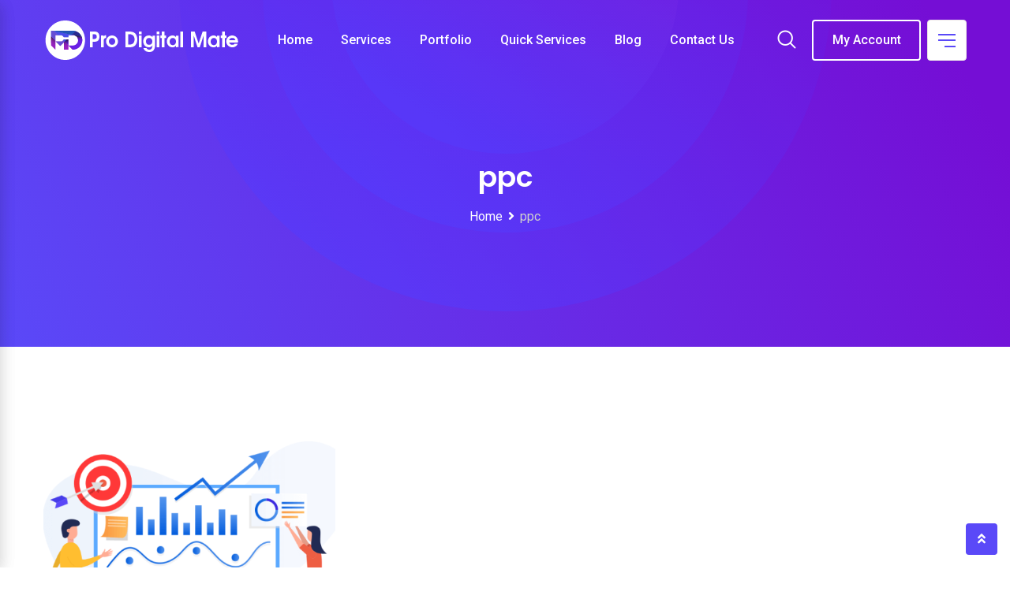

--- FILE ---
content_type: text/html; charset=UTF-8
request_url: https://prodigitalmate.com/tag/ppc/
body_size: 21006
content:

<!doctype html>
<html lang="en-US">
<head>
<!-- Google Tag Manager -->
<script>(function(w,d,s,l,i){w[l]=w[l]||[];w[l].push({'gtm.start':
new Date().getTime(),event:'gtm.js'});var f=d.getElementsByTagName(s)[0],
j=d.createElement(s),dl=l!='dataLayer'?'&l='+l:'';j.async=true;j.src=
'https://www.googletagmanager.com/gtm.js?id='+i+dl;f.parentNode.insertBefore(j,f);
})(window,document,'script','dataLayer','GTM-WGN3DFZ');</script>
<!-- End Google Tag Manager -->
<meta name=”twitter: title” content=” Pro Digital Mate” />
<meta name=”twitter: url” content=”https://prodigitalmate.com/”>
<meta name=”twitter: image” content=”https://prodigitalmate.com/wp-content/uploads/2022/02/Pro-Digital-Mate-Services-scaled.jpg” />
<meta name="google-site-verification" content="dL0ybDopLDIcnuzkDsTHjkkAIikDDYijXf0y56Lt4uU" />
	<meta name="facebook-domain-verification" content="qza4a8w3gl9wti63328zd98y0d72hg" />
	<meta charset="UTF-8">
	<meta name="viewport" content="width=device-width, initial-scale=1.0">
	<link rel="profile" href="https://gmpg.org/xfn/11" />
					<script>document.documentElement.className = document.documentElement.className + ' yes-js js_active js'</script>
				<meta name='robots' content='index, follow, max-image-preview:large, max-snippet:-1, max-video-preview:-1' />
<noscript><style>#preloader{display:none;}</style></noscript>
	<!-- This site is optimized with the Yoast SEO plugin v22.0 - https://yoast.com/wordpress/plugins/seo/ -->
	<title>ppc Archives | Pro Digital Mate</title>
	<link rel="canonical" href="https://prodigitalmate.com/tag/ppc/" />
	<meta property="og:locale" content="en_US" />
	<meta property="og:type" content="article" />
	<meta property="og:title" content="ppc Archives | Pro Digital Mate" />
	<meta property="og:url" content="https://prodigitalmate.com/tag/ppc/" />
	<meta property="og:site_name" content="Pro Digital Mate" />
	<meta property="og:image" content="https://prodigitalmate.com/wp-content/uploads/2022/02/Pro-Digital-Mate-Services-scaled-e1664948049154.jpg" />
	<meta property="og:image:width" content="1200" />
	<meta property="og:image:height" content="675" />
	<meta property="og:image:type" content="image/jpeg" />
	<meta name="twitter:card" content="summary_large_image" />
	<meta name="twitter:site" content="@ProDigital_Mate" />
	<script type="application/ld+json" class="yoast-schema-graph">{"@context":"https://schema.org","@graph":[{"@type":"CollectionPage","@id":"https://prodigitalmate.com/tag/ppc/","url":"https://prodigitalmate.com/tag/ppc/","name":"ppc Archives | Pro Digital Mate","isPartOf":{"@id":"https://prodigitalmate.com/#website"},"primaryImageOfPage":{"@id":"https://prodigitalmate.com/tag/ppc/#primaryimage"},"image":{"@id":"https://prodigitalmate.com/tag/ppc/#primaryimage"},"thumbnailUrl":"https://prodigitalmate.com/wp-content/uploads/2020/01/illustration19.png","breadcrumb":{"@id":"https://prodigitalmate.com/tag/ppc/#breadcrumb"},"inLanguage":"en-US"},{"@type":"ImageObject","inLanguage":"en-US","@id":"https://prodigitalmate.com/tag/ppc/#primaryimage","url":"https://prodigitalmate.com/wp-content/uploads/2020/01/illustration19.png","contentUrl":"https://prodigitalmate.com/wp-content/uploads/2020/01/illustration19.png","width":643,"height":430,"caption":"digital services"},{"@type":"BreadcrumbList","@id":"https://prodigitalmate.com/tag/ppc/#breadcrumb","itemListElement":[{"@type":"ListItem","position":1,"name":"Home","item":"https://prodigitalmate.com/"},{"@type":"ListItem","position":2,"name":"ppc"}]},{"@type":"WebSite","@id":"https://prodigitalmate.com/#website","url":"https://prodigitalmate.com/","name":"Pro Digital Mate","description":"Pro Mate Connecting Digital","publisher":{"@id":"https://prodigitalmate.com/#organization"},"potentialAction":[{"@type":"SearchAction","target":{"@type":"EntryPoint","urlTemplate":"https://prodigitalmate.com/?s={search_term_string}"},"query-input":"required name=search_term_string"}],"inLanguage":"en-US"},{"@type":"Organization","@id":"https://prodigitalmate.com/#organization","name":"Pro Digital Mate","url":"https://prodigitalmate.com/","logo":{"@type":"ImageObject","inLanguage":"en-US","@id":"https://prodigitalmate.com/#/schema/logo/image/","url":"https://prodigitalmate.com/wp-content/uploads/2022/02/Pro-Digital-Mate-Services-scaled-e1664948049154.jpg","contentUrl":"https://prodigitalmate.com/wp-content/uploads/2022/02/Pro-Digital-Mate-Services-scaled-e1664948049154.jpg","width":1200,"height":675,"caption":"Pro Digital Mate"},"image":{"@id":"https://prodigitalmate.com/#/schema/logo/image/"},"sameAs":["https://www.facebook.com/prodigitalmate","https://twitter.com/ProDigital_Mate","https://www.instagram.com/prodigitalmate/","https://www.linkedin.com/company/pro-digital-mate","https://www.pinterest.com.au/prodigitamate/","https://www.youtube.com/channel/UCTQIOrG9u6RQ6z4Xs-oaM4Q"]}]}</script>
	<!-- / Yoast SEO plugin. -->


<link rel='dns-prefetch' href='//fonts.googleapis.com' />
<link rel='preconnect' href='https://fonts.gstatic.com' crossorigin />
<link rel="alternate" type="application/rss+xml" title="Pro Digital Mate &raquo; Feed" href="https://prodigitalmate.com/feed/" />
<link rel="alternate" type="application/rss+xml" title="Pro Digital Mate &raquo; Comments Feed" href="https://prodigitalmate.com/comments/feed/" />
<link rel="alternate" type="application/rss+xml" title="Pro Digital Mate &raquo; ppc Tag Feed" href="https://prodigitalmate.com/tag/ppc/feed/" />
<script type="text/javascript">
/* <![CDATA[ */
window._wpemojiSettings = {"baseUrl":"https:\/\/s.w.org\/images\/core\/emoji\/14.0.0\/72x72\/","ext":".png","svgUrl":"https:\/\/s.w.org\/images\/core\/emoji\/14.0.0\/svg\/","svgExt":".svg","source":{"concatemoji":"https:\/\/prodigitalmate.com\/wp-includes\/js\/wp-emoji-release.min.js?ver=6.4.7"}};
/*! This file is auto-generated */
!function(i,n){var o,s,e;function c(e){try{var t={supportTests:e,timestamp:(new Date).valueOf()};sessionStorage.setItem(o,JSON.stringify(t))}catch(e){}}function p(e,t,n){e.clearRect(0,0,e.canvas.width,e.canvas.height),e.fillText(t,0,0);var t=new Uint32Array(e.getImageData(0,0,e.canvas.width,e.canvas.height).data),r=(e.clearRect(0,0,e.canvas.width,e.canvas.height),e.fillText(n,0,0),new Uint32Array(e.getImageData(0,0,e.canvas.width,e.canvas.height).data));return t.every(function(e,t){return e===r[t]})}function u(e,t,n){switch(t){case"flag":return n(e,"\ud83c\udff3\ufe0f\u200d\u26a7\ufe0f","\ud83c\udff3\ufe0f\u200b\u26a7\ufe0f")?!1:!n(e,"\ud83c\uddfa\ud83c\uddf3","\ud83c\uddfa\u200b\ud83c\uddf3")&&!n(e,"\ud83c\udff4\udb40\udc67\udb40\udc62\udb40\udc65\udb40\udc6e\udb40\udc67\udb40\udc7f","\ud83c\udff4\u200b\udb40\udc67\u200b\udb40\udc62\u200b\udb40\udc65\u200b\udb40\udc6e\u200b\udb40\udc67\u200b\udb40\udc7f");case"emoji":return!n(e,"\ud83e\udef1\ud83c\udffb\u200d\ud83e\udef2\ud83c\udfff","\ud83e\udef1\ud83c\udffb\u200b\ud83e\udef2\ud83c\udfff")}return!1}function f(e,t,n){var r="undefined"!=typeof WorkerGlobalScope&&self instanceof WorkerGlobalScope?new OffscreenCanvas(300,150):i.createElement("canvas"),a=r.getContext("2d",{willReadFrequently:!0}),o=(a.textBaseline="top",a.font="600 32px Arial",{});return e.forEach(function(e){o[e]=t(a,e,n)}),o}function t(e){var t=i.createElement("script");t.src=e,t.defer=!0,i.head.appendChild(t)}"undefined"!=typeof Promise&&(o="wpEmojiSettingsSupports",s=["flag","emoji"],n.supports={everything:!0,everythingExceptFlag:!0},e=new Promise(function(e){i.addEventListener("DOMContentLoaded",e,{once:!0})}),new Promise(function(t){var n=function(){try{var e=JSON.parse(sessionStorage.getItem(o));if("object"==typeof e&&"number"==typeof e.timestamp&&(new Date).valueOf()<e.timestamp+604800&&"object"==typeof e.supportTests)return e.supportTests}catch(e){}return null}();if(!n){if("undefined"!=typeof Worker&&"undefined"!=typeof OffscreenCanvas&&"undefined"!=typeof URL&&URL.createObjectURL&&"undefined"!=typeof Blob)try{var e="postMessage("+f.toString()+"("+[JSON.stringify(s),u.toString(),p.toString()].join(",")+"));",r=new Blob([e],{type:"text/javascript"}),a=new Worker(URL.createObjectURL(r),{name:"wpTestEmojiSupports"});return void(a.onmessage=function(e){c(n=e.data),a.terminate(),t(n)})}catch(e){}c(n=f(s,u,p))}t(n)}).then(function(e){for(var t in e)n.supports[t]=e[t],n.supports.everything=n.supports.everything&&n.supports[t],"flag"!==t&&(n.supports.everythingExceptFlag=n.supports.everythingExceptFlag&&n.supports[t]);n.supports.everythingExceptFlag=n.supports.everythingExceptFlag&&!n.supports.flag,n.DOMReady=!1,n.readyCallback=function(){n.DOMReady=!0}}).then(function(){return e}).then(function(){var e;n.supports.everything||(n.readyCallback(),(e=n.source||{}).concatemoji?t(e.concatemoji):e.wpemoji&&e.twemoji&&(t(e.twemoji),t(e.wpemoji)))}))}((window,document),window._wpemojiSettings);
/* ]]> */
</script>
<link rel='stylesheet' id='formidable-css' href='https://prodigitalmate.com/wp-content/plugins/formidable/css/formidableforms.css?ver=617532' type='text/css' media='all' />
<link rel='stylesheet' id='sweetalert2-css' href='https://prodigitalmate.com/wp-content/plugins/user-registration/assets/css/sweetalert2/sweetalert2.min.css?ver=10.16.7' type='text/css' media='all' />
<link rel='stylesheet' id='user-registration-general-css' href='https://prodigitalmate.com/wp-content/plugins/user-registration/assets/css/user-registration.css?ver=3.2.1.1' type='text/css' media='all' />
<link rel='stylesheet' id='user-registration-smallscreen-css' href='https://prodigitalmate.com/wp-content/plugins/user-registration/assets/css/user-registration-smallscreen.css?ver=3.2.1.1' type='text/css' media='only screen and (max-width: 768px)' />
<link rel='stylesheet' id='user-registration-my-account-layout-css' href='https://prodigitalmate.com/wp-content/plugins/user-registration/assets/css/my-account-layout.css?ver=3.2.1.1' type='text/css' media='all' />
<link rel='stylesheet' id='dashicons-css' href='https://prodigitalmate.com/wp-includes/css/dashicons.min.css?ver=6.4.7' type='text/css' media='all' />
<style id='dashicons-inline-css' type='text/css'>
[data-font="Dashicons"]:before {font-family: 'Dashicons' !important;content: attr(data-icon) !important;speak: none !important;font-weight: normal !important;font-variant: normal !important;text-transform: none !important;line-height: 1 !important;font-style: normal !important;-webkit-font-smoothing: antialiased !important;-moz-osx-font-smoothing: grayscale !important;}
</style>
<style id='wp-emoji-styles-inline-css' type='text/css'>

	img.wp-smiley, img.emoji {
		display: inline !important;
		border: none !important;
		box-shadow: none !important;
		height: 1em !important;
		width: 1em !important;
		margin: 0 0.07em !important;
		vertical-align: -0.1em !important;
		background: none !important;
		padding: 0 !important;
	}
</style>
<link rel='stylesheet' id='wp-block-library-css' href='https://prodigitalmate.com/wp-includes/css/dist/block-library/style.min.css?ver=6.4.7' type='text/css' media='all' />
<style id='wp-block-library-theme-inline-css' type='text/css'>
.wp-block-audio figcaption{color:#555;font-size:13px;text-align:center}.is-dark-theme .wp-block-audio figcaption{color:hsla(0,0%,100%,.65)}.wp-block-audio{margin:0 0 1em}.wp-block-code{border:1px solid #ccc;border-radius:4px;font-family:Menlo,Consolas,monaco,monospace;padding:.8em 1em}.wp-block-embed figcaption{color:#555;font-size:13px;text-align:center}.is-dark-theme .wp-block-embed figcaption{color:hsla(0,0%,100%,.65)}.wp-block-embed{margin:0 0 1em}.blocks-gallery-caption{color:#555;font-size:13px;text-align:center}.is-dark-theme .blocks-gallery-caption{color:hsla(0,0%,100%,.65)}.wp-block-image figcaption{color:#555;font-size:13px;text-align:center}.is-dark-theme .wp-block-image figcaption{color:hsla(0,0%,100%,.65)}.wp-block-image{margin:0 0 1em}.wp-block-pullquote{border-bottom:4px solid;border-top:4px solid;color:currentColor;margin-bottom:1.75em}.wp-block-pullquote cite,.wp-block-pullquote footer,.wp-block-pullquote__citation{color:currentColor;font-size:.8125em;font-style:normal;text-transform:uppercase}.wp-block-quote{border-left:.25em solid;margin:0 0 1.75em;padding-left:1em}.wp-block-quote cite,.wp-block-quote footer{color:currentColor;font-size:.8125em;font-style:normal;position:relative}.wp-block-quote.has-text-align-right{border-left:none;border-right:.25em solid;padding-left:0;padding-right:1em}.wp-block-quote.has-text-align-center{border:none;padding-left:0}.wp-block-quote.is-large,.wp-block-quote.is-style-large,.wp-block-quote.is-style-plain{border:none}.wp-block-search .wp-block-search__label{font-weight:700}.wp-block-search__button{border:1px solid #ccc;padding:.375em .625em}:where(.wp-block-group.has-background){padding:1.25em 2.375em}.wp-block-separator.has-css-opacity{opacity:.4}.wp-block-separator{border:none;border-bottom:2px solid;margin-left:auto;margin-right:auto}.wp-block-separator.has-alpha-channel-opacity{opacity:1}.wp-block-separator:not(.is-style-wide):not(.is-style-dots){width:100px}.wp-block-separator.has-background:not(.is-style-dots){border-bottom:none;height:1px}.wp-block-separator.has-background:not(.is-style-wide):not(.is-style-dots){height:2px}.wp-block-table{margin:0 0 1em}.wp-block-table td,.wp-block-table th{word-break:normal}.wp-block-table figcaption{color:#555;font-size:13px;text-align:center}.is-dark-theme .wp-block-table figcaption{color:hsla(0,0%,100%,.65)}.wp-block-video figcaption{color:#555;font-size:13px;text-align:center}.is-dark-theme .wp-block-video figcaption{color:hsla(0,0%,100%,.65)}.wp-block-video{margin:0 0 1em}.wp-block-template-part.has-background{margin-bottom:0;margin-top:0;padding:1.25em 2.375em}
</style>
<style id='classic-theme-styles-inline-css' type='text/css'>
/*! This file is auto-generated */
.wp-block-button__link{color:#fff;background-color:#32373c;border-radius:9999px;box-shadow:none;text-decoration:none;padding:calc(.667em + 2px) calc(1.333em + 2px);font-size:1.125em}.wp-block-file__button{background:#32373c;color:#fff;text-decoration:none}
</style>
<style id='global-styles-inline-css' type='text/css'>
body{--wp--preset--color--black: #000000;--wp--preset--color--cyan-bluish-gray: #abb8c3;--wp--preset--color--white: #ffffff;--wp--preset--color--pale-pink: #f78da7;--wp--preset--color--vivid-red: #cf2e2e;--wp--preset--color--luminous-vivid-orange: #ff6900;--wp--preset--color--luminous-vivid-amber: #fcb900;--wp--preset--color--light-green-cyan: #7bdcb5;--wp--preset--color--vivid-green-cyan: #00d084;--wp--preset--color--pale-cyan-blue: #8ed1fc;--wp--preset--color--vivid-cyan-blue: #0693e3;--wp--preset--color--vivid-purple: #9b51e0;--wp--preset--color--digeco-button-dark-blue: #5a49f8;--wp--preset--color--digeco-button-light-blue: #7a64f2;--wp--preset--color--digeco-button-dark-violet: #750ed5;--wp--preset--color--digeco-button-light-gray: #3e3e3e;--wp--preset--color--digeco-button-white: #ffffff;--wp--preset--gradient--vivid-cyan-blue-to-vivid-purple: linear-gradient(135deg,rgba(6,147,227,1) 0%,rgb(155,81,224) 100%);--wp--preset--gradient--light-green-cyan-to-vivid-green-cyan: linear-gradient(135deg,rgb(122,220,180) 0%,rgb(0,208,130) 100%);--wp--preset--gradient--luminous-vivid-amber-to-luminous-vivid-orange: linear-gradient(135deg,rgba(252,185,0,1) 0%,rgba(255,105,0,1) 100%);--wp--preset--gradient--luminous-vivid-orange-to-vivid-red: linear-gradient(135deg,rgba(255,105,0,1) 0%,rgb(207,46,46) 100%);--wp--preset--gradient--very-light-gray-to-cyan-bluish-gray: linear-gradient(135deg,rgb(238,238,238) 0%,rgb(169,184,195) 100%);--wp--preset--gradient--cool-to-warm-spectrum: linear-gradient(135deg,rgb(74,234,220) 0%,rgb(151,120,209) 20%,rgb(207,42,186) 40%,rgb(238,44,130) 60%,rgb(251,105,98) 80%,rgb(254,248,76) 100%);--wp--preset--gradient--blush-light-purple: linear-gradient(135deg,rgb(255,206,236) 0%,rgb(152,150,240) 100%);--wp--preset--gradient--blush-bordeaux: linear-gradient(135deg,rgb(254,205,165) 0%,rgb(254,45,45) 50%,rgb(107,0,62) 100%);--wp--preset--gradient--luminous-dusk: linear-gradient(135deg,rgb(255,203,112) 0%,rgb(199,81,192) 50%,rgb(65,88,208) 100%);--wp--preset--gradient--pale-ocean: linear-gradient(135deg,rgb(255,245,203) 0%,rgb(182,227,212) 50%,rgb(51,167,181) 100%);--wp--preset--gradient--electric-grass: linear-gradient(135deg,rgb(202,248,128) 0%,rgb(113,206,126) 100%);--wp--preset--gradient--midnight: linear-gradient(135deg,rgb(2,3,129) 0%,rgb(40,116,252) 100%);--wp--preset--font-size--small: 12px;--wp--preset--font-size--medium: 20px;--wp--preset--font-size--large: 36px;--wp--preset--font-size--x-large: 42px;--wp--preset--font-size--normal: 16px;--wp--preset--font-size--huge: 50px;--wp--preset--spacing--20: 0.44rem;--wp--preset--spacing--30: 0.67rem;--wp--preset--spacing--40: 1rem;--wp--preset--spacing--50: 1.5rem;--wp--preset--spacing--60: 2.25rem;--wp--preset--spacing--70: 3.38rem;--wp--preset--spacing--80: 5.06rem;--wp--preset--shadow--natural: 6px 6px 9px rgba(0, 0, 0, 0.2);--wp--preset--shadow--deep: 12px 12px 50px rgba(0, 0, 0, 0.4);--wp--preset--shadow--sharp: 6px 6px 0px rgba(0, 0, 0, 0.2);--wp--preset--shadow--outlined: 6px 6px 0px -3px rgba(255, 255, 255, 1), 6px 6px rgba(0, 0, 0, 1);--wp--preset--shadow--crisp: 6px 6px 0px rgba(0, 0, 0, 1);}:where(.is-layout-flex){gap: 0.5em;}:where(.is-layout-grid){gap: 0.5em;}body .is-layout-flow > .alignleft{float: left;margin-inline-start: 0;margin-inline-end: 2em;}body .is-layout-flow > .alignright{float: right;margin-inline-start: 2em;margin-inline-end: 0;}body .is-layout-flow > .aligncenter{margin-left: auto !important;margin-right: auto !important;}body .is-layout-constrained > .alignleft{float: left;margin-inline-start: 0;margin-inline-end: 2em;}body .is-layout-constrained > .alignright{float: right;margin-inline-start: 2em;margin-inline-end: 0;}body .is-layout-constrained > .aligncenter{margin-left: auto !important;margin-right: auto !important;}body .is-layout-constrained > :where(:not(.alignleft):not(.alignright):not(.alignfull)){max-width: var(--wp--style--global--content-size);margin-left: auto !important;margin-right: auto !important;}body .is-layout-constrained > .alignwide{max-width: var(--wp--style--global--wide-size);}body .is-layout-flex{display: flex;}body .is-layout-flex{flex-wrap: wrap;align-items: center;}body .is-layout-flex > *{margin: 0;}body .is-layout-grid{display: grid;}body .is-layout-grid > *{margin: 0;}:where(.wp-block-columns.is-layout-flex){gap: 2em;}:where(.wp-block-columns.is-layout-grid){gap: 2em;}:where(.wp-block-post-template.is-layout-flex){gap: 1.25em;}:where(.wp-block-post-template.is-layout-grid){gap: 1.25em;}.has-black-color{color: var(--wp--preset--color--black) !important;}.has-cyan-bluish-gray-color{color: var(--wp--preset--color--cyan-bluish-gray) !important;}.has-white-color{color: var(--wp--preset--color--white) !important;}.has-pale-pink-color{color: var(--wp--preset--color--pale-pink) !important;}.has-vivid-red-color{color: var(--wp--preset--color--vivid-red) !important;}.has-luminous-vivid-orange-color{color: var(--wp--preset--color--luminous-vivid-orange) !important;}.has-luminous-vivid-amber-color{color: var(--wp--preset--color--luminous-vivid-amber) !important;}.has-light-green-cyan-color{color: var(--wp--preset--color--light-green-cyan) !important;}.has-vivid-green-cyan-color{color: var(--wp--preset--color--vivid-green-cyan) !important;}.has-pale-cyan-blue-color{color: var(--wp--preset--color--pale-cyan-blue) !important;}.has-vivid-cyan-blue-color{color: var(--wp--preset--color--vivid-cyan-blue) !important;}.has-vivid-purple-color{color: var(--wp--preset--color--vivid-purple) !important;}.has-black-background-color{background-color: var(--wp--preset--color--black) !important;}.has-cyan-bluish-gray-background-color{background-color: var(--wp--preset--color--cyan-bluish-gray) !important;}.has-white-background-color{background-color: var(--wp--preset--color--white) !important;}.has-pale-pink-background-color{background-color: var(--wp--preset--color--pale-pink) !important;}.has-vivid-red-background-color{background-color: var(--wp--preset--color--vivid-red) !important;}.has-luminous-vivid-orange-background-color{background-color: var(--wp--preset--color--luminous-vivid-orange) !important;}.has-luminous-vivid-amber-background-color{background-color: var(--wp--preset--color--luminous-vivid-amber) !important;}.has-light-green-cyan-background-color{background-color: var(--wp--preset--color--light-green-cyan) !important;}.has-vivid-green-cyan-background-color{background-color: var(--wp--preset--color--vivid-green-cyan) !important;}.has-pale-cyan-blue-background-color{background-color: var(--wp--preset--color--pale-cyan-blue) !important;}.has-vivid-cyan-blue-background-color{background-color: var(--wp--preset--color--vivid-cyan-blue) !important;}.has-vivid-purple-background-color{background-color: var(--wp--preset--color--vivid-purple) !important;}.has-black-border-color{border-color: var(--wp--preset--color--black) !important;}.has-cyan-bluish-gray-border-color{border-color: var(--wp--preset--color--cyan-bluish-gray) !important;}.has-white-border-color{border-color: var(--wp--preset--color--white) !important;}.has-pale-pink-border-color{border-color: var(--wp--preset--color--pale-pink) !important;}.has-vivid-red-border-color{border-color: var(--wp--preset--color--vivid-red) !important;}.has-luminous-vivid-orange-border-color{border-color: var(--wp--preset--color--luminous-vivid-orange) !important;}.has-luminous-vivid-amber-border-color{border-color: var(--wp--preset--color--luminous-vivid-amber) !important;}.has-light-green-cyan-border-color{border-color: var(--wp--preset--color--light-green-cyan) !important;}.has-vivid-green-cyan-border-color{border-color: var(--wp--preset--color--vivid-green-cyan) !important;}.has-pale-cyan-blue-border-color{border-color: var(--wp--preset--color--pale-cyan-blue) !important;}.has-vivid-cyan-blue-border-color{border-color: var(--wp--preset--color--vivid-cyan-blue) !important;}.has-vivid-purple-border-color{border-color: var(--wp--preset--color--vivid-purple) !important;}.has-vivid-cyan-blue-to-vivid-purple-gradient-background{background: var(--wp--preset--gradient--vivid-cyan-blue-to-vivid-purple) !important;}.has-light-green-cyan-to-vivid-green-cyan-gradient-background{background: var(--wp--preset--gradient--light-green-cyan-to-vivid-green-cyan) !important;}.has-luminous-vivid-amber-to-luminous-vivid-orange-gradient-background{background: var(--wp--preset--gradient--luminous-vivid-amber-to-luminous-vivid-orange) !important;}.has-luminous-vivid-orange-to-vivid-red-gradient-background{background: var(--wp--preset--gradient--luminous-vivid-orange-to-vivid-red) !important;}.has-very-light-gray-to-cyan-bluish-gray-gradient-background{background: var(--wp--preset--gradient--very-light-gray-to-cyan-bluish-gray) !important;}.has-cool-to-warm-spectrum-gradient-background{background: var(--wp--preset--gradient--cool-to-warm-spectrum) !important;}.has-blush-light-purple-gradient-background{background: var(--wp--preset--gradient--blush-light-purple) !important;}.has-blush-bordeaux-gradient-background{background: var(--wp--preset--gradient--blush-bordeaux) !important;}.has-luminous-dusk-gradient-background{background: var(--wp--preset--gradient--luminous-dusk) !important;}.has-pale-ocean-gradient-background{background: var(--wp--preset--gradient--pale-ocean) !important;}.has-electric-grass-gradient-background{background: var(--wp--preset--gradient--electric-grass) !important;}.has-midnight-gradient-background{background: var(--wp--preset--gradient--midnight) !important;}.has-small-font-size{font-size: var(--wp--preset--font-size--small) !important;}.has-medium-font-size{font-size: var(--wp--preset--font-size--medium) !important;}.has-large-font-size{font-size: var(--wp--preset--font-size--large) !important;}.has-x-large-font-size{font-size: var(--wp--preset--font-size--x-large) !important;}
.wp-block-navigation a:where(:not(.wp-element-button)){color: inherit;}
:where(.wp-block-post-template.is-layout-flex){gap: 1.25em;}:where(.wp-block-post-template.is-layout-grid){gap: 1.25em;}
:where(.wp-block-columns.is-layout-flex){gap: 2em;}:where(.wp-block-columns.is-layout-grid){gap: 2em;}
.wp-block-pullquote{font-size: 1.5em;line-height: 1.6;}
</style>
<link rel='stylesheet' id='redux-extendify-styles-css' href='https://prodigitalmate.com/wp-content/plugins/redux-framework/redux-core/assets/css/extendify-utilities.css?ver=4.4.13' type='text/css' media='all' />
<link rel='stylesheet' id='woocommerce-layout-css' href='https://prodigitalmate.com/wp-content/plugins/woocommerce/assets/css/woocommerce-layout.css?ver=8.6.3' type='text/css' media='all' />
<link rel='stylesheet' id='woocommerce-smallscreen-css' href='https://prodigitalmate.com/wp-content/plugins/woocommerce/assets/css/woocommerce-smallscreen.css?ver=8.6.3' type='text/css' media='only screen and (max-width: 767px)' />
<link rel='stylesheet' id='woocommerce-general-css' href='https://prodigitalmate.com/wp-content/plugins/woocommerce/assets/css/woocommerce.css?ver=8.6.3' type='text/css' media='all' />
<style id='woocommerce-inline-inline-css' type='text/css'>
.woocommerce form .form-row .required { visibility: visible; }
</style>
<link rel='stylesheet' id='jquery-colorbox-css' href='https://prodigitalmate.com/wp-content/plugins/yith-woocommerce-compare/assets/css/colorbox.css?ver=1.4.21' type='text/css' media='all' />
<link rel='stylesheet' id='digeco-gfonts-css' href='//fonts.googleapis.com/css?family=Poppins%3A300%2C400%2C500%2C600%2C700%7CRoboto%3A300%2C400%2C500%2C700%2C900&#038;ver=1.7.4' type='text/css' media='all' />
<link rel='stylesheet' id='bootstrap-css' href='https://prodigitalmate.com/wp-content/themes/digeco/assets/css/bootstrap.min.css?ver=1.7.4' type='text/css' media='all' />
<link rel='stylesheet' id='flaticon-digeco-css' href='https://prodigitalmate.com/wp-content/themes/digeco/assets/fonts/flaticon-digeco/flaticon.css?ver=1.7.4' type='text/css' media='all' />
<link rel='stylesheet' id='nivo-slider-css' href='https://prodigitalmate.com/wp-content/themes/digeco/assets/css/nivo-slider.min.css?ver=1.7.4' type='text/css' media='all' />
<link rel='stylesheet' id='magnific-popup-css' href='https://prodigitalmate.com/wp-content/themes/digeco/assets/css/magnific-popup.css?ver=1.7.4' type='text/css' media='all' />
<link rel='stylesheet' id='font-awesome-css' href='https://prodigitalmate.com/wp-content/themes/digeco/assets/css/font-awesome.min.css?ver=1.7.4' type='text/css' media='all' />
<style id='font-awesome-inline-css' type='text/css'>
[data-font="FontAwesome"]:before {font-family: 'FontAwesome' !important;content: attr(data-icon) !important;speak: none !important;font-weight: normal !important;font-variant: normal !important;text-transform: none !important;line-height: 1 !important;font-style: normal !important;-webkit-font-smoothing: antialiased !important;-moz-osx-font-smoothing: grayscale !important;}
</style>
<link rel='stylesheet' id='animate-css' href='https://prodigitalmate.com/wp-content/themes/digeco/assets/css/animate.min.css?ver=1.7.4' type='text/css' media='all' />
<link rel='stylesheet' id='select2-css' href='https://prodigitalmate.com/wp-content/plugins/user-registration/assets/css/select2/select2.css?ver=4.0.6' type='text/css' media='all' />
<link rel='stylesheet' id='digeco-default-css' href='https://prodigitalmate.com/wp-content/themes/digeco/assets/css/default.css?ver=1.7.4' type='text/css' media='all' />
<link rel='stylesheet' id='digeco-elementor-css' href='https://prodigitalmate.com/wp-content/themes/digeco/assets/css/elementor.css?ver=1.7.4' type='text/css' media='all' />
<link rel='stylesheet' id='digeco-rtanimation-css' href='https://prodigitalmate.com/wp-content/themes/digeco/assets/css/rtanimation.css?ver=1.7.4' type='text/css' media='all' />
<link rel='stylesheet' id='digeco-style-css' href='https://prodigitalmate.com/wp-content/themes/digeco/assets/css/style.css?ver=1.7.4' type='text/css' media='all' />
<style id='digeco-style-inline-css' type='text/css'>
	
	.entry-banner {
					background-color: #F8F8F8;
			}
	
	.entry-banner .entry-banner-content {
		text-align: center;
	}
	
	.footer-top-area {
					background: url(https://prodigitalmate.com/wp-content/themes/digeco/assets/img/footer1_bg.png) no-repeat scroll center center / cover;
			}
	
	.footer-style-2 .footer-area {
					background: url(https://prodigitalmate.com/wp-content/themes/digeco/assets/img/footer2_bg.png) no-repeat scroll center bottom;
			}
	
	.content-area {
		padding-top: 120px; 
		padding-bottom: 120px;
	}
	#page {
		background: url(  );
		background-color: #FFFFFF;
	}
	.single-digeco_team #page {
		background-image: none;
		background-color: transparent;
	}
	.single-digeco_team .site-main {
		background-image: url(  );
		background-color: #FFFFFF;
	}
	
	.error-page-area {		 
		background-color: #ffffff;
	}

	
	
</style>
<link rel='stylesheet' id='jquery-timepicker-css' href='https://prodigitalmate.com/wp-content/themes/digeco/assets/css/jquery.timepicker.min.css?ver=1.7.4' type='text/css' media='all' />
<link rel="preload" as="style" href="https://fonts.googleapis.com/css?family=Roboto:500,400%7CPoppins:600&#038;display=swap&#038;ver=1741966815" /><link rel="stylesheet" href="https://fonts.googleapis.com/css?family=Roboto:500,400%7CPoppins:600&#038;display=swap&#038;ver=1741966815" media="print" onload="this.media='all'"><noscript><link rel="stylesheet" href="https://fonts.googleapis.com/css?family=Roboto:500,400%7CPoppins:600&#038;display=swap&#038;ver=1741966815" /></noscript><style id='digeco-dynamic-inline-css' type='text/css'>
@media ( min-width:1200px ) { .container {  max-width: 1200px; } } .primary-color { color: #5a49f8; } .secondary-color { color: #7a64f2; } .dark-color { color: #750ed5; } body { color: #646464; } a { color: #5a49f8; } a:hover { color: #7a64f2; } .scrollToTop { background-color: #5a49f8; } .tlp-preloader .animation-preloader:before {   border-top-color: #5a49f8; } .text-loader li { background-image: -webkit-gradient(linear, left top, right top, from(#5a49f8), to(#750ed5)); background-image: -o-linear-gradient(left, #5a49f8 0%, #750ed5 100%); background-image: linear-gradient(to right, #5a49f8 0%, #750ed5 100%); } .topbar-style-1 .header-top-bar { background-color: #5a49f8; color: #c6ceec; } .topbar-style-1 .header-top-bar a { color: #c6ceec; } .topbar-style-1 .header-top-bar .tophead-right i, .topbar-style-1 .header-top-bar .tophead-left i:before { color: #c6ceec; } .topbar-style-1.trheader .header-top-bar { color: #ffffff; } .topbar-style-1.trheader .header-top-bar a { color: #ffffff; } .topbar-style-1.trheader .header-top-bar .tophead-right i, .topbar-style-1.trheader .header-top-bar .tophead-left i:before { color: #ffffff; } .topbar-style-2 .header-top-bar { background-color: #f3f4f7; color: #646464; } .topbar-style-2 .header-top-bar a { color: #646464; } .topbar-style-2 .header-top-bar .tophead-right i, .topbar-style-2 .header-top-bar .tophead-left i:before { color: #646464; } .topbar-style-2 .header-top-bar .tophead-right a:hover i, .topbar-style-2 .header-top-bar .tophead-left a:hover i:before { color: #7a64f2; } .topbar-style-1 .header-top-bar .tophead-right .button-btn:hover { background-color: #7a64f2; } .site-header .main-navigation nav ul li a { font-family: Roboto, sans-serif; font-size : 16px; font-weight : 500; line-height : 22px; color: #4c4b4b; text-transform : capitalize; font-style: normal; } .site-header .main-navigation ul.menu > li > a:hover, .site-header .main-navigation ul.menu > li.current-menu-item > a, .site-header .main-navigation ul.menu > li.current > a { color: #5a49f8; } .site-header .main-navigation nav > ul > li > a:before { background-color: #5a49f8; } .trheader .site-header .rt-sticky-menu .main-navigation nav > ul > li > a, .header-style-2.trheader .site-header .rt-sticky-menu .main-navigation nav > ul > li > a, .header-style-2.trheader .site-header .rt-sticky-menu .main-navigation .menu > li > a { color: #4c4b4b; } .trheader .site-header .rt-sticky-menu .main-navigation nav > ul > li > a:hover, .header-style-2.trheader .site-header .rt-sticky-menu .main-navigation nav > ul > li > a:hover, .header-style-2.trheader .site-header .rt-sticky-menu .main-navigation .menu > li > a:hover { color: #5a49f8; } .trheader .site-header .rt-sticky-menu .main-navigation ul.menu > li.current-menu-item > a, .trheader .site-header .rt-sticky-menu .main-navigation ul.menu > li.current > a { color: #5a49f8; } .site-header .main-navigation nav ul li a.active { color: #5a49f8; } .trheader .site-header .main-navigation nav > ul > li > a, .trheader .site-header .main-navigation .menu > li > a { color: #ffffff; } .trheader .site-header .main-navigation ul.menu > li.current-menu-item > a, .trheader .site-header .main-navigation ul.menu > li.current > a { color: #ffffff; } .trheader.non-stick .site-header .main-navigation ul.menu > li > a, .trheader.non-stick .site-header .search-box .search-button i, .trheader.non-stick .header-icon-seperator, .trheader.non-stick .header-icon-area .cart-icon-area > a, .trheader.non-stick .additional-menu-area a.side-menu-trigger { color: #ffffff; } .trheader .site-header .main-navigation nav > ul > li > a:hover, .trheader .site-header .main-navigation .menu > li > a:hover { color: #ffffff; } .site-header .main-navigation nav > ul > li > a:after, .menu-full-wrap .header-button .ghost-btn:hover { background-color: #5a49f8; } .header-search { background-color: rgba(90, 73, 248, 0.9); } .header-search .close { color: #5a49f8; } body .rt-cover { background-color: rgba(90, 73, 248, 0); } .site-header .main-navigation ul > li > ul { background-color: #ffffff; } .site-header .main-navigation ul li ul li a { font-family: Roboto, sans-serif; font-size : 14px; font-weight : 500; line-height : 22px; color: #4c4b4b; text-transform : inherit; font-style: normal; } .site-header .main-navigation ul li ul.sub-menu li.menu-item-has-children:before { color: #4c4b4b; } .site-header .main-navigation ul li ul.sub-menu li.menu-item-has-children:hover:before, .site-header .main-navigation ul li.mega-menu ul.sub-menu li a:hover, .site-header .main-navigation ul.menu li ul.sub-menu li a:hover, .site-header .main-navigation ul li ul li:hover > a { color: #5a49f8; } .site-header .main-navigation ul.menu li ul.sub-menu li a:before { background-color: #5a49f8; } .site-header .main-navigation ul li.mega-menu > ul.sub-menu { background-color: #ffffff} .site-header .main-navigation ul li.mega-menu > ul.sub-menu li:before { color: #5a49f8; } .mean-container .mean-bar .barsearch, .mean-container .mean-bar .sidebarBtn { color: #5a49f8; } .offscreen-navigation ul li:before, .offscreen-navigation li.menu-item-has-children> a:after { color: #5a49f8; } .mean-container .mean-bar {  border-color: #5a49f8; } .mean-container .mean-bar .button-btn {  border-color: #5a49f8; } .mean-container .mean-nav ul li a { font-family: Roboto, sans-serif; font-size : 14px; font-weight : 500; line-height : 22px; color: #4c4b4b; text-transform : inherit; font-style: normal; } .mean-container ul li a:hover, .mean-container > ul > li.current-menu-item > a { color: #5a49f8; } .mean-container .mean-nav ul li a:before, .mean-container .mean-nav ul li.current_page_item > a, .mean-container .mean-nav ul li.current-menu-parent > a { color: #7a64f2; } .menu-right-wrap .header-search-box i:before { color: #5a49f8; } .additional-menu-area span.side-menu-trigger span { background-color: #5a49f8; } .header-icon-area .cart-icon-area .cart-icon-num { color: #5a49f8; } .additional-menu-area a.side-menu-trigger:hover, .trheader.non-stick .additional-menu-area a.side-menu-trigger:hover { color: #5a49f8; } .trheader.non-stickh .additional-menu-area span.side-menu-trigger span {   background-color: #5a49f8; } .trheader.non-stickh .rt-sticky-menu .header-button-wrap .header-button .button-btn, .non-stickh .rt-sticky-menu .header-button-wrap .header-button .button-btn {   color: #5a49f8;   border-color: #5a49f8; } .trheader.non-stickh .rt-sticky-menu .header-button-wrap .header-button .button-btn:hover, .non-stickh .rt-sticky-menu .header-button-wrap .header-button .button-btn:hover {   background-color: #5a49f8; } .header-style-1.non-stickh .menu-right-wrap .header-search-box i:before, .header-style-1.trheader.non-stickh .menu-right-wrap .header-search-box i:before, .header-style-3.trheader.non-stickh .menu-right-wrap .header-search-box i:before { color: #5a49f8; } .site-header .search-box .search-text { border-color: #5a49f8; } .additional-menu-area .sidenav ul li a:hover, .additional-menu-area .sidenav-address span a:hover { color: #5a49f8; } .header-style-1 .site-header .header-top .icon-left i:before { color: #7a64f2; } .header-style-1 .header-button-wrap .header-button .button-btn { border-color: #5a49f8;   color: #5a49f8; } .header-style-1 .header-button-wrap .header-button .button-btn:hover { background-color: #5a49f8; } .header-style-2 .site-header .info-wrap .icon-left i:before { color: #5a49f8; } .header-style-2 .header-button-wrap .header-button .button-btn { border-color: #5a49f8;   color: #5a49f8; } .header-style-2 .header-button-wrap .header-button .button-btn:hover { background-color: #5a49f8; } .header-style-2.trheader .header-button-wrap .header-button .button-btn:hover {   background-color: #5a49f8;   border-color: #5a49f8; } .header-style-3 .header-button-wrap .header-button .button-btn { border-color: #5a49f8;   color: #5a49f8; } .header-style-3 .header-button-wrap .header-button .button-btn:hover { background-color: #5a49f8; } .header-style-4 .header-button-wrap .header-button .button-btn { border-color: #5a49f8;   color: #5a49f8; } .header-style-4 .header-button-wrap .header-button .button-btn:hover { background-color: #5a49f8; } @media (min-width: 2100px) { .header-style-3.trheader .header-area .header-controll {  background: linear-gradient(45deg, rgba(90, 73, 248, 0.2) 0%, rgba(117, 14, 213, 1) 60%); } .header-style-4.trheader .header-area .header-controll:after {  background-color: #5a49f8; } } .header-style-5 .site-header .header-button .button-btn { border-color: #5a49f8;   color: #5a49f8; } .header-style-5 .site-header .header-button .button-btn:hover { background-color: #5a49f8; } .header-style-5 .header-icon-area .header-search-box a, .header-style-5 .header-icon-area .cart-icon-area > a, .header-style-5.trheader.non-stickh .header-icon-area .header-search-box a { color: #5a49f8; } body { font-family: Roboto, sans-serif; font-size: 16px; line-height: 30px; font-weight: 400; } h1 { font-family: Poppins, sans-serif; font-size: 36px; line-height: 40px; font-weight: 600; } h2 { font-family: Poppins, sans-serif; font-size: 28px; line-height: 36px; font-weight: 600; } h3 { font-family: Poppins, sans-serif; font-size: 22px; line-height: 34px; font-weight: 600; } h4 { font-family: Poppins, sans-serif; font-size: 20px; line-height: 32px; font-weight: 600; } h5 { font-family: Poppins, sans-serif; font-size: 18px; line-height: 26px; font-weight: 600; } h6 { font-family: Poppins, sans-serif; font-size: 16px; line-height: 24px; font-weight: 600; } .entry-banner .entry-banner-content h1 { color: #ffffff; } .breadcrumb-area .entry-breadcrumb span a, .breadcrumb-trail ul.trail-items li a { color: #ffffff; } .breadcrumb-area .entry-breadcrumb span a:hover, .breadcrumb-trail ul.trail-items li a:hover { color: #cecece; } .breadcrumb-trail ul.trail-items li, .entry-banner .entry-breadcrumb .delimiter { color: #ffffff; } .breadcrumb-area .entry-breadcrumb > span:last-child, .breadcrumb-trail ul.trail-items li > span { color: #cecece; } .entry-banner .entry-banner-content { padding-top: 120px; padding-bottom: 120px; } .entry-banner:after {   opacity: 1; background-image: -o-linear-gradient(30deg, #5a49f8 0%, #750ed5 93%); background-image: linear-gradient(60deg, #5a49f8, #750ed5 93%); } .entry-banner .shape-holder li.shape1 svg stop:first-child, .entry-banner .shape-holder li.shape2 svg stop:first-child, .entry-banner .shape-holder li.shape3 svg stop:first-child { stop-color: #523fff; } .entry-banner .shape-holder li.shape1 svg stop:last-child { stop-color: #750ed5; } .entry-banner .shape-holder li.shape2 svg stop:last-child { stop-color: #6d1adf; } .entry-banner .shape-holder li.shape3 svg stop:last-child { stop-color: #8221dd; }   .footer-top-area { color: #646464; } .footer-top-area .widget h3 { color: #1d2124; } .footer-top-area .widget ul li a { color: #646464; } .footer-top-area .widget ul li a:hover { color: #5a49f8; } .footer-top-area .corporate-address li i, .footer-top-area .widget_recent_entries ul li .post-date { color: #5a49f8; } .footer-style-4 .footer-area:before { background-image: -o-linear-gradient(30deg, #5a49f8 0%, #7a64f2 100%); background-image: linear-gradient(60deg, #5a49f8 0%, #7a64f2 100%); } .footer-style-4 .footer-top-area .widget h3 { color: #ffffff; } .footer-style-4 .footer-area .footer-top-area, .footer-style-4 .footer-bottom-area { color: #ffffff; } .footer-style-4 .footer-top-area a, .footer-style-4 .footer-top-area .widget ul li a, .footer-style-4 .footer-top-area .widget ul.menu li a:before, .footer-style-4 .copyright_widget .widget ul li a, .footer-style-4 .footer-top-area .widget_recent_entries ul li .post-date, .footer-style-4 .footer-top-area .corporate-address li i, .footer-style-4 .footer-top-area ul li a i, .footer-style-4 .footer-bottom-area .copyright a { color: #ffffff; } .footer-style-4 .footer-top-area a:hover, .footer-style-4 .footer-top-area .widget ul li a:hover, .footer-style-4 .footer-top-area .widget ul.menu li a:hover:before, .footer-style-4 .copyright_widget .widget ul li a:hover, .footer-style-4 .footer-top-area ul li a:hover i, .footer-style-4 .footer-bottom-area .copyright a:hover { color: #d9d9d9; } .footer-style-4 .shape-holder .shape1 svg stop:first-child { stop-color: #6754f6; } .footer-style-4 .shape-holder .shape1 svg stop:last-child { stop-color: #5c4af8; } .footer-style-4 .shape-holder .shape2 svg stop:first-child { stop-color: #7363fd; } .footer-style-4 .shape-holder .shape2 svg stop:last-child { stop-color: #5c4af8; } .footer-style-4 .shape-holder .shape3 svg stop:first-child { stop-color: #745eff; } .footer-style-4 .shape-holder .shape3 svg stop:last-child { stop-color: #9217e0; } .footer-style-5 .footer-top-area { background-color: #f1f7ff; } .footer-style-5 .footer-bottom-area { background-color: #f1f7ff; } .footer-style-6 .footer-top-area { background-color: #1d2124; } .footer-style-6 .footer-top-area .widget h3 { color: #ffffff; } .footer-style-6 .footer-top-area .widget a, .footer-style-6 .footer-top-area .widget ul li a { color: #a7a7a7; } .footer-style-6 .footer-top-area .widget a:hover, .footer-style-6 .footer-top-area .widget ul li a:hover { color: #ffffff; } .footer-style-6 .footer-top-area, .footer-style-6 .footer-top-area .corporate-address li i, .footer-style-6 .footer-top-area .widget_recent_entries ul li .post-date, .footer-style-6 .footer-top-area .rt-post-box .post-box-style ul li, .footer-style-6 .footer-top-area .rt-post-box .post-box-style ul li a { color: #ffffff; } .footer-style-6 .footer-bottom-area { background-color: #1b1a20; } .footer-style-6 .footer-bottom-area, .footer-style-6 .footer-bottom-area a, .footer-style-6 .footer-bottom-area a:link, .footer-style-6 .footer-bottom-area .widget a { color: #a7a7a7; } .footer-style-6 .footer-bottom-area a:hover, .footer-style-6 .footer-bottom-area a:link:hover, .footer-style-6 .footer-bottom-area .widget a:hover { color: #ffffff; } .footer-style-6 .footer-top-area .rt_footer_social_widget ul.footer-social li a:hover { color: #5a49f8; } .footer-style-7 .footer-top-area .widget h3 {   color: #ffffff; } .footer-style-7 .footer-top-area { background-color: #070d1e; color: #c5c4c4; } .footer-style-7 .footer-bottom-area { background-color: #070d1e; color: #c5c4c4; } .footer-style-7 .footer-top-area .widget a, .footer-style-7 .footer-top-area .widget ul li a { color: #c5c4c4; } .footer-style-7 .footer-top-area .widget a:hover, .footer-style-7 .footer-top-area .widget ul li a:hover { color: #5a49f8; } .footer-style-7 .footer-bottom-area a, .footer-style-7 .footer-bottom-area a:link, .footer-style-7 .footer-bottom-area .widget a {   color: #c5c4c4; } .footer-style-7 .footer-bottom-area a:hover, .footer-style-7 .footer-bottom-area a:link:hover, .footer-style-7 .footer-bottom-area .widget a:hover {   color: #5a49f8; } .footer-style-7 .footer-top-area .corporate-address li i, .footer-style-7 .footer-top-area .widget_recent_entries ul li .post-date {  color: #5a49f8; } .footer-style-8 .footer-top-area .widget h3 { color: #ffffff; } .footer-style-8 .footer-top-area:before { background-image: -o-linear-gradient(30deg, #5a49f8 0%, #7a64f2 100%); background-image: linear-gradient(60deg, #5a49f8 0%, #7a64f2 100%); } .footer-style-8 .footer-top-area .widget a, .footer-style-8 .footer-top-area .widget ul li a { color: #ffffff; } .footer-style-8 .footer-top-area .widget a:hover, .footer-style-8 .footer-top-area .widget ul li a:hover { color: #c3c0c0; } .footer-style-8 .footer-top-area .corporate-address li i, .footer-style-8 .footer-top-area .widget_recent_entries ul li .post-date, .footer-style-8 .footer-top-area .rt-post-box .post-box-style ul li, .footer-style-8 .footer-top-area .rt-post-box .post-box-style ul li a { color: #ffffff; } .footer-style-8 .footer-bottom-area { color: #ffffff; } .footer-style-8 .footer-bottom-area a, .footer-style-8 .footer-bottom-area a:link, .footer-style-8 .footer-bottom-area a:visited, .footer-style-8 .footer-bottom-area .widget a { color: #ffffff; } .footer-style-8 .footer-bottom-area a:hover, .footer-style-8 .footer-bottom-area a:link:hover, .footer-style-8 .footer-bottom-area a:visited:hover, .footer-style-8 .footer-bottom-area .widget a:hover { color: #c3c0c0; } .footer-style-8 .footer-bottom-area { background-image: -o-linear-gradient(30deg, #5f4ef5 0%, #7a64f2 100%); background-image: linear-gradient(60deg, #5f4ef5 0%, #7a64f2 100%); }  .footer-bottom-area a, .footer-bottom-area a:link, .footer-bottom-area a:visited { color: #646464; } .footer-bottom-area a:hover, .footer-bottom-area .widget ul li a:hover { color: #5a49f8; } .footer-bottom-area { background-color: #f8fbff; color: #646464; } .rt-box-title-1 span { border-top-color: #5a49f8; } .footer-area .copyright a:hover, .widget-open-hour ul.opening-schedule li .os-close { color: #5a49f8; } .sidebar-widget-area .widget_search form input:focus { border-color: #5a49f8; } .search-form .custom-search-input button { background-color: #5a49f8; } .search-form .custom-search-input button:before { background: -o-linear-gradient(205deg, #5a49f8 40%, #7a64f2 100%);   background: linear-gradient(245deg, #5a49f8, #7a64f2 100%); } .search-form .custom-search-input button:after {   background: -o-linear-gradient(30deg, #5a49f8 0%, #7a64f2 100%);   background: linear-gradient(60deg, #5a49f8 0%, #7a64f2 100%); } .search-form .input.search-submit { background-color: #5a49f8; border-color: #5a49f8; } .search-form .input.search-submit a:hover { color: #5a49f8; } .widget ul li a:hover, .sidebar-widget-area .widget ul li a:hover { color: #5a49f8; } .rt_widget_recent_entries_with_image .topic-box .widget-recent-post-title a, .sidebar-widget-area .widget .rt-slider-sidebar .rt-single-slide .testimo-info .testimo-title h3, .sidebar-widget-area .rt_widget_recent_entries_with_image .media-body .posted-date a, .post-tab-layout ul.btn-tab li a, .sidebar-widget-area .widget ul li.active a, .sidebar-widget-area .widget ul li.active a:before, .footer-top-area .search-form input.search-submit, .footer-top-area ul li:before { color: #5a49f8; } .footer-top-area .search-form input.search-submit, .footer-top-area .stylish-input-group .input-group-addon button i { color: #5a49f8; } .footer-top-area .stylish-input-group .input-group-addon button:hover { background: #5a49f8; } .rt-box-title-1 { background-color: #5a49f8; } .footer-topbar, .footer-topbar .emergrncy-content-holder{ background: #5a49f8; } .footer-topbar .emergrncy-content-holder:before { border-color: transparent #5a49f8; } .feature-post-layout .entry-title a:hover, .post-tab-layout .entry-title a:hover, .post-box-style .media-body h3 a:hover, .post-box-style .post-box-date ul li a:hover, .feature-post-layout .post-box-date ul li a:hover { color: #5a49f8; } .rt_widget_recent_entries_with_image .topic-box .widget-recent-post-title a:hover { color: #7a64f2; } .post-tab-layout ul.btn-tab li .active { background-color: #5a49f8; } .entry-footer .about-author .media-body .author-title, .entry-title h1 a, blockquote.wp-block-quote cite { color: #5a49f8; } .comments-area .main-comments .replay-area a:hover { background-color: #5a49f8; } .sticky .blog-box {  border-color: #7a64f2; } blockquote cite:after { background-color: #7a64f2; } #respond .logged-in-as a, #respond #cancel-comment-reply-link { color: #5a49f8; } #respond form .btn-send {   background-image: -o-linear-gradient(30deg, #5a49f8 0%, #7a64f2 100%);   background-image: linear-gradient(60deg, #5a49f8 0%, #7a64f2 100%); } #respond form .btn-send:hover {   background: -o-linear-gradient(205deg, #5a49f8 40%, #7a64f2 100%);   background: linear-gradient(245deg, #5a49f8 40%, #7a64f2 100%); } form.post-password-form input[type="submit"] { background-color: #5a49f8; } form.post-password-form input[type="submit"]:hover { background-color: #7a64f2; } .error-page-area {   background-color: #ffffff; } .error-page-area .text-1 {  color: #1d2124; } .error-page-area .text-2 { color: #646464; } .item-comments .item-comments-list ul.comments-list li .comment-reply {  background-color: #5a49f8; } .title-bar35:after { background: #5a49f8; } .button-gradient-1 { background-color: #5a49f8; } .button-gradient-1:before { background: #5a49f8;   background: -o-linear-gradient(205deg, #5a49f8 40%, #7a64f2 100%);   background: linear-gradient(245deg, #5a49f8 40%, #7a64f2 100%); } .button-gradient-1:after { background: #5a49f8;   background-image: -o-linear-gradient(30deg, #5a49f8 0%, #7a64f2 100%);   background-image: linear-gradient(60deg, #5a49f8 0%, #7a64f2 100%); } .blog-box .blog-item-content h3 a:hover, .blog-box .blog-item-content ul li a:hover { color: #5a49f8; } .blog-box .blog-item-content .post-grid-more { color: #5a49f8; } .blog-box .blog-item-content .post-grid-more:hover { color: #7a64f2; } blockquote, .wp-block-quote:not(.is-large):not(.is-style-large) { border-color: #5a49f8; } .entry-header .entry-meta .post-date i { color: #5a49f8; } .entry-footer ul.item-tags li a:hover, .about-author .media-body .author-title a, .entry-header .entry-meta ul li i { color: #5a49f8; } .ui-cat-tag span a:hover {   background: #5a49f8; } .entry-footer .item-tags a:hover, .entry-footer .post-share .share-links a:hover { color: #5a49f8; } .entry-header .entry-meta ul li a:hover { color: #5a49f8; } .single-post .entry-content ol li:before, .entry-content ol li:before { background-color: #5a49f8; } .rt-related-post-info .post-title a:hover { color: #5a49f8; } .pagination-area ul li a, .pagination-area ul li span { color: #5a49f8; } .pagination-area li.active a:hover, .pagination-area ul li.active a, .pagination-area ul li a:hover, .pagination-area ul li span.current { background-color: #5a49f8; } .woocommerce nav.woocommerce-pagination ul li a, .woocommerce nav.woocommerce-pagination ul li span { color: #5a49f8; } .woocommerce nav.woocommerce-pagination ul li a:hover, .woocommerce nav.woocommerce-pagination ul li .current, .woocommerce nav.woocommerce-pagination ul li span.current, .woocommerce nav.woocommerce-pagination ul li.active a {   background-color: #5a49f8; } .page-links .page-number { color: #5a49f8; } .page-links span.current .page-number, .page-links a.post-page-numbers:hover .page-number { background-color: #5a49f8; } .contact-form .form-group .form-control:focus, .help-form .form-group select:focus, .help-form .form-group .form-control:focus { border-color: #7a64f2; } .online-form .form-group button:before, .estimate-form .form-group button:before {   background-color: #5a49f8; } .mc4wp-form .mc4wp-form-fields button {   background-color: #5a49f8; } .mc4wp-form .mc4wp-form-fields button:before { background-image: -o-linear-gradient(30deg, #5a49f8 0%, #7a64f2 100%);   background-image: linear-gradient(60deg, #5a49f8 0%, #7a64f2 100%); } .mc4wp-form .mc4wp-form-fields button:after { background-image: -o-linear-gradient(30deg, #7a64f2 0%, #5a49f8 100%);   background-image: linear-gradient(60deg, #7a64f2 0%, #5a49f8 100%); } .team-details-social li a {  background: #5a49f8;  border: 1px solid #5a49f8; } .team-details-social li:hover a {  border: 1px solid #5a49f8; } .team-details-social li:hover a i {  color: #5a49f8; } .skill-area .progress .lead {  border: 2px solid #5a49f8; } .skill-area .progress .progress-bar {  background: #5a49f8; } .team-details-info li i {  color: #5a49f8; } .rt-woo-nav .owl-custom-nav-title::after, .rt-woo-nav .owl-custom-nav .owl-prev:hover, .rt-woo-nav .owl-custom-nav .owl-next:hover, .woocommerce ul.products li.product .onsale, .woocommerce span.onsale, .woocommerce a.added_to_cart, .woocommerce #respond input#submit:hover, .woocommerce input.button:hover, p.demo_store, .woocommerce #respond input#submit.disabled:hover, .woocommerce #respond input#submit:disabled:hover, .woocommerce #respond input#submit[disabled]:disabled:hover, .woocommerce a.button.disabled:hover, .woocommerce a.button:disabled:hover, .woocommerce a.button[disabled]:disabled:hover, .woocommerce button.button.disabled:hover, .woocommerce button.button:disabled:hover, .woocommerce button.button[disabled]:disabled:hover, .woocommerce input.button.disabled:hover, .woocommerce input.button:disabled:hover, .woocommerce input.button[disabled]:disabled:hover, .woocommerce-account .woocommerce .woocommerce-MyAccount-navigation ul li a { background-color: #5a49f8; } .woocommerce div.product .product-meta a:hover, .woocommerce a.woocommerce-review-link:hover { color: #5a49f8; } .woocommerce #review_form #respond .comment-form-rating label { color: #5a49f8; } .woocommerce div.product p.price, .woocommerce div.product span.price { color: #7a64f2; } .woocommerce .widget_price_filter .ui-slider .ui-slider-range, .woocommerce .widget_price_filter .ui-slider .ui-slider-handle { background-color: #5a49f8; } .woocommerce-message, .woocommerce-info { border-color: #5a49f8; } .woocommerce .product-thumb-area .overlay { background-color: rgba(90, 73, 248, 0.8); } .woocommerce .product-thumb-area:after { background-color: rgba(122, 100, 242, 0.9); } .woocommerce .product-thumb-area .product-info ul li a:hover, .single-product.woocommerce .entry-summary a.compare:hover, .single-product.woocommerce .entry-summary a.add_to_wishlist:hover, .single-product.woocommerce .entry-summary .yith-wcwl-wishlistaddedbrowse a:hover, .single-product.woocommerce .entry-summary .yith-wcwl-wishlistexistsbrowse a:hover { background-color: #5a49f8; } .woocommerce #respond input#submit:hover, .woocommerce a.button:hover, .woocommerce button.button:hover, .woocommerce input.button:hover, .woocommerce div.product form.cart .button:hover, .woocommerce a.added_to_cart:hover, .woocommerce #respond input#submit.alt:hover, .woocommerce a.button.alt:hover, .woocommerce button.button.alt:hover, .woocommerce input.button.alt:hover {  background-color: #7a64f2; } .woocommerce div.product form.cart .button, .woocommerce #respond input#submit, .woocommerce a.button, .woocommerce button.button, .woocommerce input.button { background-color: #5a49f8; } .woocommerce #respond input#submit.alt, .woocommerce a.button.alt, .woocommerce button.button.alt, .woocommerce input.button.alt {   background-color: #5a49f8; } .woocommerce.widget_product_search button:before {  color: #7a64f2; } .woocommerce ul.products li.product h3 a:hover, .woocommerce ul.products li.product .price { color: #5a49f8; } .woocommerce div.product .woocommerce-tabs .panel ul li:before { color: #5a49f8; } .cart-icon-products .widget_shopping_cart .mini_cart_item a:hover {  color: #5a49f8; } .woocommerce.product-list-view .product-info-area .product-list-info ul li a:hover {  background-color: #5a49f8; } .woocommerce .quantity .qty:hover, .woocommerce .quantity .minus:hover, .woocommerce .quantity .plus:hover { background-color: #5a49f8; } .product-grid-view .woo-shop-top .view-mode ul li.grid-view-nav a, .product-list-view .woo-shop-top .view-mode ul li.list-view-nav a { background-color: #5a49f8;   border-color: #5a49f8; } .header-icon-area .cart-icon-area > a { color: #5a49f8; } .trheader.non-stickh .site-header .header-icon-area .cart-icon-area .cart-icon-num, .trheader.non-stickh .site-header .header-icon-area .search-box .search-button i, .trheader.non-stickh .site-header .header-icon-area .cart-icon-area > a {  color: #5a49f8; } .rt-drop, .breadcrumbs-area2 .breadcrumbs-content h3 a:hover, .sidebar-widget-area .widget .corporate-address li i, .sidebar-widget-area .widget .corporate-address li i.fa-map-marker, .rt-news-box .post-cat span a:hover, .rt-news-box .topic-box .post-date1 span a:hover, .rt_widget_recent_entries_with_image .topic-box .post-date1 span a:hover, .sidebar-widget-area .widget.title-style-1 h3.widgettitle, .search-form input.search-submit, .header-style-5.trheader .header-social li a:hover, .header-style-5 .header-social li a:hover, .header-style-5 .header-contact .fa, .header-style-4.trheader .header-social li a:hover, .header-style-4 .header-social li a:hover, .header-style-4 .header-contact .fa, .header-style-3.trheader .header-social li a:hover, .header-style-3.trheader.non-stickh .header-social li a:hover, .header-style-3 .header-contact .fa, ul.news-info-list li i, .header-style-2 .header-contact .fa, .search-form input.search-submit:hover, .rt-cat-list-widget li:hover a, .footer-top-area .search-form input.search-submit, .ui-cat-tag a:hover, .entry-post-meta .post-author a:hover, .post-detail-style2 .post-info-light ul li a:hover, .post-detail-style2 .entry-meta li a:hover, .entry-title a:hover, .comments-area .main-comments .comment-meta .comment-author-name a:hover, .rt-blog-layout .entry-thumbnail-area ul li i, .rt-blog-layout .entry-thumbnail-area ul li a:hover, .rt-blog-layout .entry-content h3 a:hover, .blog-layout-1 .entry-meta ul li a:hover, .blog-box .blog-bottom-content-holder ul li i, .footer-top-area .rt-news-box .dark .rt-news-box-widget .media-body a:hover, .entry-footer .share-social ul a:hover { color: #5a49f8; } .woocommerce-cart .woocommerce table.shop_table td.product-name > a:hover { color: #5a49f8; } .rt-box-title-2,.blog-box .blog-img-holder .entry-content, button, input[type="button"], input[type="reset"], input[type="submit"], .sidebar-widget-area .widget.title-style-1 h3.widgettitle, .rt-cat-list-widget li:before, .elementor-widget-wp-widget-categories ul li:before, .cat-holder-text, .rt-blog-layout .entry-thumbnail-area ul .active, .blog-layout-2 .entry-meta .blog-cat ul li a:hover, .blog-layout-3 .entry-meta ul li.blog-cat li a:hover {   background-color: #5a49f8; } .elementor-widget-wp-widget-categories ul li a:before {   color: #5a49f8; } .elementor-widget-wp-widget-categories ul li:hover a { color: #7a64f2; } .post-detail-style2 .cat-holder:before {   border-top: 8px solid #5a49f8; } .entry-content .wpb_layerslider_element a.layerslider-button, .comments-area h3.comment-num:after {  background: #5a49f8; } .entry-content .btn-read-more-h-b, .pagination-area ul li span .header-style-10.trheader #tophead .tophead-social li a:hover {   border: 1px solid #5a49f8; } .woocommerce nav.woocommerce-pagination ul li span {   border-color: #5a49f8; } .woocommerce div.product .woocommerce-tabs ul.tabs li a:hover, .woocommerce div.product .woocommerce-tabs ul.tabs li.active a { color: #7a64f2; } .woocommerce div.product .woocommerce-tabs ul.tabs li a:after {   background-color: #7a64f2; } .woocommerce div.product .share-links a:hover {   color: #5a49f8; } .bottomBorder {   border-bottom: 2px solid #5a49f8; } .search-form input.search-field { border-color: #5a49f8; } #respond form input:focus, #respond form textarea:focus { border-color: #5a49f8; } .search-form input.search-submit { background-color: #5a49f8; border: 2px solid #5a49f8; } .sidebar-widget-area .widget.title-style-1 h3.widgettitle span { border-top: 10px solid #5a49f8; } .widget_tag_cloud .tagcloud a:hover, .widget_product_tag_cloud a:hover { background: -o-linear-gradient(30deg, #5a49f8 0%, #7a64f2 100%);   background: linear-gradient(60deg, #5a49f8 0%, #7a64f2 100%); } .cat-holder:before {   border-top: 8px solid #5a49f8; } .footer-bottom-social ul li a { background-color: #5a49f8; } .footer-bottom-social ul li a:hover {   background-color: #7a64f2; } @-webkit-keyframes pulse2 {  0% {   -webkit-box-shadow: 0 0 0 0 #5a49f8;   box-shadow: 0 0 0 0 #5a49f8;  }  40% {   -webkit-box-shadow: 0 0 0 20px rgba(90, 73, 248, 0);   box-shadow: 0 0 0 20px rgba(90, 73, 248, 0);  }  70% {   -webkit-box-shadow: 0 0 0 20px rgba(90, 73, 248, 0);   box-shadow: 0 0 0 20px rgba(90, 73, 248, 0);  }  100% {   -webkit-box-shadow: 0 0 0 0 rgba(90, 73, 248, 0);   box-shadow: 0 0 0 0 rgba(90, 73, 248, 0);  } } @keyframes pulse2 {  0% {   -webkit-box-shadow: 0 0 0 0 #5a49f8;   box-shadow: 0 0 0 0 #5a49f8;  }  40% {   -webkit-box-shadow: 0 0 0 20px rgba(90, 73, 248, 0);   box-shadow: 0 0 0 20px rgba(90, 73, 248, 0);  }  70% {   -webkit-box-shadow: 0 0 0 20px rgba(90, 73, 248, 0);   box-shadow: 0 0 0 20px rgba(90, 73, 248, 0);  }  100% {   -webkit-box-shadow: 0 0 0 0 rgba(90, 73, 248, 0);   box-shadow: 0 0 0 0 rgba(90, 73, 248, 0);  } } .button-1 { color: #5a49f8; } .button-1:hover {   color: #7a64f2; } .btn-fill { background-color: #5a49f8; border-color: #5a49f8; } .btn-fill:hover {   color: #5a49f8; } .btn-ghost { border-color: #5a49f8;   color: #5a49f8; } .btn-ghost:hover {   background-color: #5a49f8; } .btn-ghost.btn-dark:hover {   background-color: #7a64f2;   border-color: #7a64f2 !important; } .btn-light:hover {   background-color: #5a49f8;   border-color: #5a49f8 !important; } .btn-ghost.btn-ghost-gradient {   background-image: -o-linear-gradient(#fff, #fff), -o-linear-gradient(205deg, #04d5f4, #5a49f8);   background-image: linear-gradient(#fff, #fff), linear-gradient(245deg, #04d5f4, #5a49f8); } .btn-ghost.btn-ghost-gradient:before {   background-image: -o-linear-gradient(205deg, #04d5f4, #5a49f8);   background-image: linear-gradient(245deg, #04d5f4, #5a49f8); } .btn-fill.btn-fill-gradient:before {   background: #5a49f8;   background: -o-linear-gradient(30deg, #5a49f8 0%, #04d5f4 100%);   background: linear-gradient(60deg, #5a49f8 0%, #04d5f4 100%); } .btn-fill.btn-fill-gradient:after {   background: #5a49f8;   background-image: -o-linear-gradient(30deg, #04d5f4 0%, #5a49f8 100%);   background-image: linear-gradient(60deg, #04d5f4 0%, #5a49f8 100%); } .section-title-style1 .heading-icon i { color: #5a49f8; } .section-default-style .sub-title { color: #5a49f8; } .section-style-1:before {   background-color: #5a49f8; } .section-style-1:after {   background-image: -webkit-gradient(linear, left top, right top, from(#5a49f8), to(transparent));   background-image: -o-linear-gradient(left, #5a49f8 0%, transparent 100%);   background-image: linear-gradient(90deg, #5a49f8 0%, transparent 100%); } .rs-parallax-wrap .rtin-play .rtin-icon { color: #5a49f8; } .rs-parallax-wrap .rtin-play .rtin-icon:before { background-image: -webkit-gradient(linear, left top, left bottom, from(#7a64f2), to(#750ed5));   background-image: -o-linear-gradient(top, #7a64f2 0%, #750ed5 100%);   background-image: linear-gradient(180deg, #7a64f2 0%, #750ed5 100%); } .rt-owl-nav-1.slider-nav-enabled .owl-carousel .owl-nav > div:hover {   background-color: #5a49f8;   border-color: #5a49f8; } .rt-owl-nav-1.slider-dot-enabled .owl-carousel .owl-dot:hover span, .rt-owl-nav-1.slider-dot-enabled .owl-carousel .owl-dot.active span { background: #5a49f8; } .rt-owl-nav-2.slider-nav-enabled .owl-carousel .owl-nav > div:hover {   background-color: #5a49f8;   border-color: #5a49f8; } .rt-owl-nav-2.slider-dot-enabled .owl-carousel .owl-dot:hover span, .rt-owl-nav-2.slider-dot-enabled .owl-carousel .owl-dot.active span { background: #5a49f8; } .rt-owl-nav-3.slider-dot-enabled .owl-carousel .owl-dot:hover span , .rt-owl-nav-3.slider-dot-enabled .owl-carousel .owl-dot.active span { background: #5a49f8; } .rt-owl-nav-3.slider-nav-enabled .owl-carousel .owl-nav > div:hover { background: #5a49f8; } .about-image-text .about-content .sub-rtin-title, .about-image-text ul.list-layout1 li:before, .about-image-text ul.list-layout2 li:before { color: #5a49f8; } .rt-image .figure-holder .mask-text {   background: -o-linear-gradient(205deg, #7a64f2 0%, #5a49f8 100%);   background: linear-gradient(245deg, #7a64f2 0%, #5a49f8 100%); } .title-text-button .subtitle { color: #5a49f8; } .title-text-button ul li:before { color: #5a49f8; } .title-text-style5 {   background-color: #5a49f8; } .title-text-style5 .offer-heading { color: #5a49f8; } .info-box-style1 .rtin-title a:hover, .info-box-style2 .rtin-title a:hover, .info-box-style6 .rtin-title a:hover, .info-box-style11 .rtin-item .rtin-title a:hover, .info-box-style12 .rtin-item .rtin-title a:hover, .info-box-style14 .rtin-item .rtin-title a:hover, .info-box-style17 .rtin-title a:hover { color: #5a49f8; } .info-box-style3 .rtin-item:before, .info-box-style15 .rtin-item.rtin-icon .rtin-icon:before {   background-color: #5a49f8; } .info-box-style3 .rtin-item .rtin-icon i, .info-box-style4 .rtin-item .rtin-icon, .info-box-style11 .rtin-item .rtin-icon, .info-box-style14 .rtin-item .rtin-icon i, .info-box-style15 .rtin-item:hover .rtin-icon i, .info-box-style16 .rtin-item .rtin-icon i, .info-box-style17 .rtin-item:hover .rtin-icon i { color: #5a49f8; } .info-box-style4 .rtin-item:hover, .info-box-style17 .rtin-item .rtin-icon {   background-color: #5a49f8; } .info-box-style9 .rtin-title a:hover { color: #5a49f8; } .info-box-style10 .rtin-item:before {   background-color: #5a49f8; } .info-box-style10 .rtin-item .rtin-title a:hover { color: #5a49f8; } .info-box-style13 .rtin-item.rtin-icon .rtin-icon:before, .info-box-style14 .rtin-item.rtin-icon:hover .rtin-icon:before, .info-box-style15 .rtin-item:before {   background-color: #5a49f8; } .working-process-default .rtin-title a:hover { color: #5a49f8; } .working-process-style1 .rtin-item:hover .count-number { color: #5a49f8; } .rtin-story .story-layout .story-box-layout:before {   background-color: #5a49f8; } .info-box-style17 .rtin-item:hover .icon-holder svg {   fill: #5a49f8; } .rt-counter .rtin-item i { color: #5a49f8; } .rt-counter .rtin-item .rtin-counter { color: #5a49f8; } .rtin-progress-bar .progress .progress-bar { background-color: #7a64f2; } .rt-counter .rtin-item .rtin-media .image-svg svg { fill: #5a49f8; } .team-default .rtin-content .rtin-title a:hover { color: #5a49f8; } .team-multi-layout-1 .animted-bg-wrap .animted-bg { background-color: rgba(90, 73, 248, 0.9); } .team-multi-layout-2 .rtin-item .rtin-thums:before { background-color: rgba(90, 73, 248, 0.5); } .team-multi-layout-2 .rtin-item:hover .rtin-thums:before { background-color: rgba(90, 73, 248, 0.9); } .team-multi-layout-1 .maks-item .rtin-social li a:hover, .team-multi-layout-2 .rtin-item:hover .rtin-social li a { background-color: #7a64f2; } .team-multi-layout-3 .rtin-content .rtin-social li a:hover { color: #5a49f8; } .team-multi-layout-3 .animted-bg-wrap .animted-bg {   background: #5a49f8;   background: -o-linear-gradient(30deg, #5a49f8 0%, #7a64f2 100%);   background: linear-gradient(60deg, #5a49f8 0%, #7a64f2 100%); } .team-single ul.rtin-social li.share i, .team-single .rtin-content ul.rtin-team-info li i, .team-single .rtin-content a:hover { color: #5a49f8; } .portfolio-default .rt-portfolio-tab a.current, .portfolio-default .rt-portfolio-tab a:hover {   background: #5a49f8; } .portfolio-multi-layout-1 .rtin-title a:hover, .portfolio-multi-layout-1 .rtin-cat a:hover, .portfolio-multi-layout-1 .rtin-item .rtin-content .rtin-icon a, .portfolio-multi-layout-2 .rtin-item .rtin-read a:hover, .portfolio-multi-layout-3 .rtin-content h3 a:hover { color: #5a49f8; } .portfolio-multi-layout-1 .rtin-item:after, .portfolio-multi-layout-2 .rtin-item .rtin-content { background-color: #5a49f8; } .portfolio-multi-layout-4 .rtin-title a:hover, .portfolio-multi-layout-4 .rtin-cat a:hover, .portfolio-multi-layout-4 .rtin-item .rtin-content .rtin-icon a:hover { color: #5a49f8; } .portfolio-single .portfolio-details ul.rtin-portfolio-info li a:hover { color: #5a49f8; } .portfolio-single .item-slider .owl-nav > div:hover {   background-color: #5a49f8;   border: 1px solid #5a49f8; } .service-grid-layout1 .rtin-item .rtin-icon i, .service-grid-layout3 .rtin-item .rtin-icon i { color: #5a49f8; } .service-default .rtin-item .rtin-title a:hover { color: #5a49f8; } .service-grid-layout2 .rtin-item .rtin-icon:before, .service-grid-layout3 .rtin-item:before {   background-color: #5a49f8; } .rtin-service-info li span { color: #5a49f8; } .rtin-testimonial-1 .rtin-item .top-box { background-image: -o-linear-gradient(30deg, #5a49f8 0%, #7a64f2 100%);   background-image: linear-gradient(60deg, #5a49f8 0%, #7a64f2 100%); } .rtin-testimonial-1 .rtin-item .rtin-icon, .rtin-testimonial-2 .rtin-item .rtin-icon { color: #5a49f8; } .rtin-testimonial-2 .rtin-item { background-image: -o-linear-gradient(30deg, #5a49f8 0%, #7a64f2 100%);   background-image: linear-gradient(60deg, #5a49f8 0%, #7a64f2 100%); } .rtin-testimonial-8 .shape-wrap li svg path {   fill: #5a49f8; } @media (max-width: 480px) { .rtin-testimonial-8 .rtin-content {  background-color: #5a49f8; } } @media only screen and (max-width: 767px) { .rtin-testimonial-7 .rtin-item {  background-color: #5a49f8; } } .post-grid-style1 .rtin-item .rtin-title a:hover, .post-grid-style1 .rtin-item ul li a:hover, .post-grid-style1 .rtin-item ul li i, .post-grid-style2 .rtin-item .rtin-title a:hover, .post-grid-style2 .rtin-item ul li a:hover, .post-grid-style3 .rtin-item h3 a:hover, .post-grid-style3 .rtin-item ul li a:hover {   color: #5a49f8; } .post-grid-style5 .rtin-item ul li, .post-grid-style5 .rtin-item ul li a, .post-grid-style5 .rtin-item .rtin-title a:hover, .post-grid-style7 .rtin-item ul li i, .post-grid-style7 .rtin-item ul li a:hover, .post-grid-style7 .rtin-item .rtin-title a:hover {   color: #5a49f8; } .rtin-pricing-layout2 .price-header .rtin-price, .rtin-pricing-layout4 .price-header .rtin-price {   color: #5a49f8; } .rtin-pricing-layout2 .rt-price-table-box .popular-offer, .rtin-pricing-layout3 .rt-price-table-box .popular-offer, .rtin-pricing-layout4 .rt-price-table-box .popular-offer {   border-top: 5rem solid #5a49f8; } .rtin-pricing-layout3 .price-header .rtin-price {   background: -webkit-linear-gradient(-135deg, #04d5f4, #5a49f8); -webkit-background-clip: text;   -webkit-text-fill-color: transparent; } .rtin-pricing-layout3 .rtin-price .price-fac { background: -webkit-linear-gradient(-45deg, #04d5f4, #04d5f4); -webkit-background-clip: text;   -webkit-text-fill-color: transparent; } .rtin-pricing-layout5 .price-header {   background-color: #5a49f8;   background-image: -o-linear-gradient(30deg, #5a49f8 0%, #7a64f2 100%);   background-image: linear-gradient(60deg, #5a49f8 0%, #7a64f2 100%); } .video-style1 .item-icon .rtin-play, .video-style2 .item-icon .rtin-play, .video-style3 .item-icon .rtin-play {   background-color: #5a49f8; } .video-style1 .item-icon .rtin-play:hover {   background-color: #750ed5; } .video-style2 .item-icon .rtin-play:before, .video-style3 .item-icon .rtin-play:before { background-image: -webkit-gradient(linear, left top, left bottom, from(#7a64f2), to(#750ed5));   background-image: -o-linear-gradient(top, #7a64f2 0%, #750ed5 100%);   background-image: linear-gradient(180deg, #7a64f2 0%, #750ed5 100%); } .video-style1 .item-icon .rtin-play:after { background-color: rgba(90, 73, 248, 0.6); } .fixed-sidebar-left .elementor-widget-wp-widget-nav_menu ul > li > a:hover, .fix-bar-bottom-copyright .rt-about-widget ul li a:hover, .fixed-sidebar-left .rt-about-widget ul li a:hover { color: #5a49f8; } .rtin-contact-info ul li i, .rtin-address-default .rtin-item .rtin-icon i:before, .rtin-address-default .rtin-item .rtin-info a:hover {   color: #5a49f8; } .rtin-address-default.dark .rtin-address-info {   background: #5a49f8; } .fixed-sidebar-addon .elementor-widget-wp-widget-nav_menu ul > li > a:hover, .fixed-sidebar-addon .rt-about-widget .footer-social li a:hover {   color: #5a49f8; } .rt-cat-list-widget li:before {   background: #5a49f8; } .elementor-icon-list-items .elementor-icon-list-item i {   color: #7a64f2; } .elementor-accordion .elementor-active .elementor-accordion-icon > span, .elementor-accordion .elementor-accordion-item .elementor-tab-title.elementor-active a {   color: #5a49f8; } .rtin-skills .rtin-skill-each .progress .progress-bar {   background-color: #5a49f8; } .rtin-skills .rtin-skill-each .progress .progress-bar > span {   color: #5a49f8; } .rtin-skills .rtin-skill-each .progress .progress-bar > span:before {   border-top-color: #5a49f8; } .animate-shape-style10 .animated-shape li stop:first-child { stop-color: #5a49f8; } .animate-shape-style10 .animated-shape li stop:last-child { stop-color: #750ed5; } .rtel-content-toggle ul.nav.nav-tabs .nav-item.show .nav-link, .rtel-content-toggle ul.nav.nav-tabs .nav-link.active {   background-color: #5a49f8; } 
</style>
<script type="text/javascript" src="https://prodigitalmate.com/wp-includes/js/jquery/jquery.min.js?ver=3.7.1" id="jquery-core-js"></script>
<script type="text/javascript" src="https://prodigitalmate.com/wp-content/plugins/woocommerce/assets/js/jquery-blockui/jquery.blockUI.min.js?ver=2.7.0-wc.8.6.3" id="jquery-blockui-js" defer="defer" data-wp-strategy="defer"></script>
<script type="text/javascript" id="wc-add-to-cart-js-extra">
/* <![CDATA[ */
var wc_add_to_cart_params = {"ajax_url":"\/wp-admin\/admin-ajax.php","wc_ajax_url":"\/?wc-ajax=%%endpoint%%","i18n_view_cart":"View cart","cart_url":"https:\/\/prodigitalmate.com\/cart\/","is_cart":"","cart_redirect_after_add":"yes"};
/* ]]> */
</script>
<script type="text/javascript" src="https://prodigitalmate.com/wp-content/plugins/woocommerce/assets/js/frontend/add-to-cart.min.js?ver=8.6.3" id="wc-add-to-cart-js" defer="defer" data-wp-strategy="defer"></script>
<script type="text/javascript" src="https://prodigitalmate.com/wp-content/plugins/woocommerce/assets/js/js-cookie/js.cookie.min.js?ver=2.1.4-wc.8.6.3" id="js-cookie-js" defer="defer" data-wp-strategy="defer"></script>
<script type="text/javascript" id="woocommerce-js-extra">
/* <![CDATA[ */
var woocommerce_params = {"ajax_url":"\/wp-admin\/admin-ajax.php","wc_ajax_url":"\/?wc-ajax=%%endpoint%%"};
/* ]]> */
</script>
<script type="text/javascript" src="https://prodigitalmate.com/wp-content/plugins/woocommerce/assets/js/frontend/woocommerce.min.js?ver=8.6.3" id="woocommerce-js" defer="defer" data-wp-strategy="defer"></script>
<link rel="https://api.w.org/" href="https://prodigitalmate.com/wp-json/" /><link rel="alternate" type="application/json" href="https://prodigitalmate.com/wp-json/wp/v2/tags/103" /><link rel="EditURI" type="application/rsd+xml" title="RSD" href="https://prodigitalmate.com/xmlrpc.php?rsd" />
<meta name="generator" content="WordPress 6.4.7" />
<meta name="generator" content="WooCommerce 8.6.3" />
<meta name="generator" content="Redux 4.4.13" /><link rel='preload' href='https://prodigitalmate.com/wp-content/themes/digeco/assets/webfonts/fa-regular-400.woff2' as='font' type='font/woff2' crossorigin /><link rel='preload' href='https://prodigitalmate.com/wp-content/plugins/revslider/public/assets/fonts/font-awesome/fonts/fontawesome-webfont.woff2?v=4.7.0' as='font' type='font/woff2' crossorigin /><link rel='preload' href='https://prodigitalmate.com/wp-content/plugins/elementor/assets/lib/font-awesome/webfonts/fa-solid-900.woff2' as='font' type='font/woff2' crossorigin /><link rel='preconnect' href='https://fonts.gstatic.com/' />	<noscript><style>.woocommerce-product-gallery{ opacity: 1 !important; }</style></noscript>
	<meta name="generator" content="Elementor 3.19.2; features: e_optimized_assets_loading, additional_custom_breakpoints, block_editor_assets_optimize, e_image_loading_optimization; settings: css_print_method-external, google_font-enabled, font_display-auto">
<link rel="icon" href="https://prodigitalmate.com/wp-content/uploads/2021/06/cropped-Favicn-2-02-32x32.png" sizes="32x32" />
<link rel="icon" href="https://prodigitalmate.com/wp-content/uploads/2021/06/cropped-Favicn-2-02-192x192.png" sizes="192x192" />
<link rel="apple-touch-icon" href="https://prodigitalmate.com/wp-content/uploads/2021/06/cropped-Favicn-2-02-180x180.png" />
<meta name="msapplication-TileImage" content="https://prodigitalmate.com/wp-content/uploads/2021/06/cropped-Favicn-2-02-270x270.png" />
		<style type="text/css" id="wp-custom-css">
			/* Remove meta data */
.entry-meta .byline, .entry-meta .cat-links { display: none; }
.entry-meta .posted-on { display: none; }
.item-author
{display: none;}
		</style>
		<style type="text/css">/** Mega Menu CSS: fs **/</style>
</head>
<body class="archive tag tag-ppc tag-103 wp-custom-logo wp-embed-responsive theme-digeco user-registration-page woocommerce-no-js bm-messages-light header-style-1 footer-style-8 trheader no-sidebar right-sidebar product-grid-view elementor-default elementor-kit-2504">
<!-- Google Tag Manager (noscript) -->
<noscript><iframe src="https://www.googletagmanager.com/ns.html?id=GTM-WGN3DFZ"
height="0" width="0" style="display:none;visibility:hidden"></iframe></noscript>
<!-- End Google Tag Manager (noscript) -->
			<div id="page" class="site">		
		<a class="skip-link screen-reader-text" href="#content">Skip to content</a>		
		<header id="masthead" class="site-header">			
			<div id="header-1" class="header-area header-fixed ">
								
								<div class="masthead-container header-controll" id="sticker">
	<div class="container">
		<div class="menu-full-wrap">
			<div class="site-branding">
				<a class="dark-logo" href="https://prodigitalmate.com/"><img width="250" height="50" src="https://prodigitalmate.com/wp-content/uploads/2021/06/logo8-2-04-04.png" class="attachment-full size-full" alt="pro digital mate logo" /></a>
				<a class="light-logo" href="https://prodigitalmate.com/"><img width="250" height="50" src="https://prodigitalmate.com/wp-content/uploads/2021/06/logo8-04.png" class="attachment-full size-full" alt="" /></a>
			</div>
			<div class="menu-wrap">
				<div id="site-navigation" class="main-navigation">
					<nav class="menu-main-menu-container"><ul id="menu-main-menu" class="menu"><li id="menu-item-6" class="mega-menu hide-header menu-item menu-item-type-custom menu-item-object-custom menu-item-home menu-item-6"><a href="https://prodigitalmate.com">Home</a></li>
<li id="menu-item-13" class="menu-item menu-item-type-custom menu-item-object-custom menu-item-has-children menu-item-13"><a href="https://prodigitalmate.com/services/">Services</a>
<ul class="sub-menu">
	<li id="menu-item-3695" class="menu-item menu-item-type-post_type menu-item-object-page menu-item-3695"><a href="https://prodigitalmate.com/digital-marketing/">Digital Marketing</a></li>
	<li id="menu-item-3696" class="menu-item menu-item-type-post_type menu-item-object-page menu-item-3696"><a href="https://prodigitalmate.com/social-media-marketing/">Social Media Marketing</a></li>
	<li id="menu-item-3861" class="menu-item menu-item-type-post_type menu-item-object-page menu-item-3861"><a href="https://prodigitalmate.com/web-design/">Web Design</a></li>
	<li id="menu-item-3862" class="menu-item menu-item-type-post_type menu-item-object-page menu-item-3862"><a href="https://prodigitalmate.com/seo-specialist-in-sri-lanka/">SEO</a></li>
	<li id="menu-item-3863" class="menu-item menu-item-type-post_type menu-item-object-page menu-item-3863"><a href="https://prodigitalmate.com/brand-design/">Brand Design</a></li>
</ul>
</li>
<li id="menu-item-14" class="menu-item menu-item-type-custom menu-item-object-custom menu-item-has-children menu-item-14"><a href="#">Portfolio</a>
<ul class="sub-menu">
	<li id="menu-item-3497" class="menu-item menu-item-type-custom menu-item-object-custom menu-item-3497"><a href="https://prodigitalmate.com/social-media-marketing-portfolio/">Social Media Marketing</a></li>
	<li id="menu-item-5220" class="menu-item menu-item-type-post_type menu-item-object-page menu-item-5220"><a href="https://prodigitalmate.com/social-media-post-designs/">Social Media Post Design</a></li>
</ul>
</li>
<li id="menu-item-2952" class="menu-item menu-item-type-custom menu-item-object-custom menu-item-has-children menu-item-2952"><a href="#">Quick Services</a>
<ul class="sub-menu">
	<li id="menu-item-3505" class="menu-item menu-item-type-custom menu-item-object-custom menu-item-3505"><a href="https://prodigitalmate.com/product/video-editing/">Video Editing</a></li>
	<li id="menu-item-3506" class="menu-item menu-item-type-custom menu-item-object-custom menu-item-3506"><a href="https://prodigitalmate.com/product/logo-design/">Logo Design</a></li>
	<li id="menu-item-3507" class="menu-item menu-item-type-custom menu-item-object-custom menu-item-3507"><a href="https://prodigitalmate.com/product/article-writing/">Article Writing</a></li>
	<li id="menu-item-3508" class="menu-item menu-item-type-custom menu-item-object-custom menu-item-3508"><a href="https://prodigitalmate.com/product/fb-posts-design/">FB Posts Design</a></li>
	<li id="menu-item-5138" class="menu-item menu-item-type-custom menu-item-object-custom menu-item-5138"><a href="https://prodigitalmate.com/product/keyword-research/">Keyword Research</a></li>
</ul>
</li>
<li id="menu-item-5084" class="menu-item menu-item-type-post_type menu-item-object-page menu-item-5084"><a href="https://prodigitalmate.com/blog/">Blog</a></li>
<li id="menu-item-5232" class="menu-item menu-item-type-post_type menu-item-object-page menu-item-5232"><a href="https://prodigitalmate.com/contact-us/">Contact Us</a></li>
</ul></nav>				</div>
			</div>
			<div class="menu-right-wrap header-icon-area">
									<div class="header-search-box">
    <a href="#header-search" title="Search">
        <i class="flaticon-search"></i>
    </a>
</div>

																<div class="header-button-wrap">
					<div class="header-button">
						<a class="button-btn" target="_self" href="https://prodigitalmate.com/my-account/">My Account</a>
					</div>
				</div>
												<div class="header-icon-area">
					
<div class="additional-menu-area">
	<div class="sidenav">
		<a href="#" class="closebtn"><i class="fas fa-times"></i></a>
		<div class="additional-logo">
			<a class="dark-logo" href="https://prodigitalmate.com/"><img width="250" height="50" src="https://prodigitalmate.com/wp-content/uploads/2021/06/logo8-2-04-04.png" class="attachment-full size-full" alt="pro digital mate logo" /></a>
		</div>
		<ul id="menu-offcanvas-menu" class="menu"><li id="menu-item-3513" class="menu-item menu-item-type-custom menu-item-object-custom menu-item-home menu-item-3513"><a href="https://prodigitalmate.com">Home</a></li>
<li id="menu-item-4002" class="menu-item menu-item-type-post_type menu-item-object-page menu-item-4002"><a href="https://prodigitalmate.com/services/">Services</a></li>
<li id="menu-item-4000" class="menu-item menu-item-type-post_type menu-item-object-page menu-item-4000"><a href="https://prodigitalmate.com/my-account/">My Account</a></li>
<li id="menu-item-19" class="menu-item menu-item-type-post_type menu-item-object-page menu-item-19"><a href="https://prodigitalmate.com/contact-us/">Contact Us</a></li>
<li id="menu-item-4390" class="menu-item menu-item-type-post_type menu-item-object-page menu-item-4390"><a href="https://prodigitalmate.com/cart/">Cart</a></li>
<li id="menu-item-4437" class="menu-item menu-item-type-post_type menu-item-object-page menu-item-4437"><a href="https://prodigitalmate.com/faq/">FAQ</a></li>
</ul>		<div class="sidenav-address">
					<div class="sidenav-address-title">Follow Us</div>
										<span>79/ 4 A, Panadura, Sri Lanka.
</span>
									<span><a href="tel:+94 77 190 8169">+94 77 190 8169</a></span>
									<span><a href="mailto:ask@Prodigitalmate.com">ask@Prodigitalmate.com</a></span>
												<div class="sidenav-social">
											<span><a target="_blank" href="https://www.facebook.com/prodigitalmate"><i class="fab fa-facebook-f"></i></a></span>
											<span><a target="_blank" href="https://www.linkedin.com/company/pro-digital-mate"><i class="fab fa-linkedin-in"></i></a></span>
											<span><a target="_blank" href="https://www.youtube.com/channel/UCTQIOrG9u6RQ6z4Xs-oaM4Q"><i class="fab fa-youtube"></i></a></span>
											<span><a target="_blank" href="https://www.pinterest.com.au/prodigitamate/"><i class="fab fa-pinterest-p"></i></a></span>
											<span><a target="_blank" href="https://www.instagram.com/prodigitalmate/"><i class="fab fa-instagram"></i></a></span>
										
				</div>						
					</div>
	</div>
	<span class="side-menu-open side-menu-trigger">
		<span></span>
		<span></span>
		<span></span>
	</span>
</div>				</div>
							</div>
		</div>
	</div>
</div>
<div class="rt-sticky-menu-wrapper rt-sticky-menu">
	<div class="container">
		<div class="sticky-menu-align">
			<div class="site-branding">
				<a class="dark-logo" href="https://prodigitalmate.com/"><img width="250" height="50" src="https://prodigitalmate.com/wp-content/uploads/2021/06/logo8-2-04-04.png" class="attachment-full size-full" alt="pro digital mate logo" /></a>
				<a class="light-logo" href="https://prodigitalmate.com/"><img width="250" height="50" src="https://prodigitalmate.com/wp-content/uploads/2021/06/logo8-04.png" class="attachment-full size-full" alt="" /></a>
			</div>		
			<div id="site-navigation-onepage" class="main-navigation">
				<nav class="menu-main-menu-container"><ul id="menu-main-menu-1" class="menu"><li class="mega-menu hide-header menu-item menu-item-type-custom menu-item-object-custom menu-item-home menu-item-6"><a href="https://prodigitalmate.com">Home</a></li>
<li class="menu-item menu-item-type-custom menu-item-object-custom menu-item-has-children menu-item-13"><a href="https://prodigitalmate.com/services/">Services</a>
<ul class="sub-menu">
	<li class="menu-item menu-item-type-post_type menu-item-object-page menu-item-3695"><a href="https://prodigitalmate.com/digital-marketing/">Digital Marketing</a></li>
	<li class="menu-item menu-item-type-post_type menu-item-object-page menu-item-3696"><a href="https://prodigitalmate.com/social-media-marketing/">Social Media Marketing</a></li>
	<li class="menu-item menu-item-type-post_type menu-item-object-page menu-item-3861"><a href="https://prodigitalmate.com/web-design/">Web Design</a></li>
	<li class="menu-item menu-item-type-post_type menu-item-object-page menu-item-3862"><a href="https://prodigitalmate.com/seo-specialist-in-sri-lanka/">SEO</a></li>
	<li class="menu-item menu-item-type-post_type menu-item-object-page menu-item-3863"><a href="https://prodigitalmate.com/brand-design/">Brand Design</a></li>
</ul>
</li>
<li class="menu-item menu-item-type-custom menu-item-object-custom menu-item-has-children menu-item-14"><a href="#">Portfolio</a>
<ul class="sub-menu">
	<li class="menu-item menu-item-type-custom menu-item-object-custom menu-item-3497"><a href="https://prodigitalmate.com/social-media-marketing-portfolio/">Social Media Marketing</a></li>
	<li class="menu-item menu-item-type-post_type menu-item-object-page menu-item-5220"><a href="https://prodigitalmate.com/social-media-post-designs/">Social Media Post Design</a></li>
</ul>
</li>
<li class="menu-item menu-item-type-custom menu-item-object-custom menu-item-has-children menu-item-2952"><a href="#">Quick Services</a>
<ul class="sub-menu">
	<li class="menu-item menu-item-type-custom menu-item-object-custom menu-item-3505"><a href="https://prodigitalmate.com/product/video-editing/">Video Editing</a></li>
	<li class="menu-item menu-item-type-custom menu-item-object-custom menu-item-3506"><a href="https://prodigitalmate.com/product/logo-design/">Logo Design</a></li>
	<li class="menu-item menu-item-type-custom menu-item-object-custom menu-item-3507"><a href="https://prodigitalmate.com/product/article-writing/">Article Writing</a></li>
	<li class="menu-item menu-item-type-custom menu-item-object-custom menu-item-3508"><a href="https://prodigitalmate.com/product/fb-posts-design/">FB Posts Design</a></li>
	<li class="menu-item menu-item-type-custom menu-item-object-custom menu-item-5138"><a href="https://prodigitalmate.com/product/keyword-research/">Keyword Research</a></li>
</ul>
</li>
<li class="menu-item menu-item-type-post_type menu-item-object-page menu-item-5084"><a href="https://prodigitalmate.com/blog/">Blog</a></li>
<li class="menu-item menu-item-type-post_type menu-item-object-page menu-item-5232"><a href="https://prodigitalmate.com/contact-us/">Contact Us</a></li>
</ul></nav>			</div>
			<div class="menu-right-wrap header-icon-area">
									<div class="header-search-box">
    <a href="#header-search" title="Search">
        <i class="flaticon-search"></i>
    </a>
</div>

																<div class="header-button-wrap">
					<div class="header-button">
						<a class="button-btn" target="_self" href="https://prodigitalmate.com/my-account/">My Account</a>
					</div>
				</div>
												<div class="header-icon-area">
					
<div class="additional-menu-area">
	<div class="sidenav">
		<a href="#" class="closebtn"><i class="fas fa-times"></i></a>
		<div class="additional-logo">
			<a class="dark-logo" href="https://prodigitalmate.com/"><img width="250" height="50" src="https://prodigitalmate.com/wp-content/uploads/2021/06/logo8-2-04-04.png" class="attachment-full size-full" alt="pro digital mate logo" /></a>
		</div>
		<ul id="menu-offcanvas-menu-1" class="menu"><li class="menu-item menu-item-type-custom menu-item-object-custom menu-item-home menu-item-3513"><a href="https://prodigitalmate.com">Home</a></li>
<li class="menu-item menu-item-type-post_type menu-item-object-page menu-item-4002"><a href="https://prodigitalmate.com/services/">Services</a></li>
<li class="menu-item menu-item-type-post_type menu-item-object-page menu-item-4000"><a href="https://prodigitalmate.com/my-account/">My Account</a></li>
<li class="menu-item menu-item-type-post_type menu-item-object-page menu-item-19"><a href="https://prodigitalmate.com/contact-us/">Contact Us</a></li>
<li class="menu-item menu-item-type-post_type menu-item-object-page menu-item-4390"><a href="https://prodigitalmate.com/cart/">Cart</a></li>
<li class="menu-item menu-item-type-post_type menu-item-object-page menu-item-4437"><a href="https://prodigitalmate.com/faq/">FAQ</a></li>
</ul>		<div class="sidenav-address">
					<div class="sidenav-address-title">Follow Us</div>
										<span>79/ 4 A, Panadura, Sri Lanka.
</span>
									<span><a href="tel:+94 77 190 8169">+94 77 190 8169</a></span>
									<span><a href="mailto:ask@Prodigitalmate.com">ask@Prodigitalmate.com</a></span>
												<div class="sidenav-social">
											<span><a target="_blank" href="https://www.facebook.com/prodigitalmate"><i class="fab fa-facebook-f"></i></a></span>
											<span><a target="_blank" href="https://www.linkedin.com/company/pro-digital-mate"><i class="fab fa-linkedin-in"></i></a></span>
											<span><a target="_blank" href="https://www.youtube.com/channel/UCTQIOrG9u6RQ6z4Xs-oaM4Q"><i class="fab fa-youtube"></i></a></span>
											<span><a target="_blank" href="https://www.pinterest.com.au/prodigitamate/"><i class="fab fa-pinterest-p"></i></a></span>
											<span><a target="_blank" href="https://www.instagram.com/prodigitalmate/"><i class="fab fa-instagram"></i></a></span>
										
				</div>						
					</div>
	</div>
	<span class="side-menu-open side-menu-trigger">
		<span></span>
		<span></span>
		<span></span>
	</span>
</div>				</div>
							</div>
		</div>
	</div>
</div>							</div>
		</header>
		 
<div class="rt-header-menu mean-container" id="meanmenu">
    <div class="mean-bar">
    	<a href="https://prodigitalmate.com/" alt="Pro Digital Mate"><img width="250" height="50" src="https://prodigitalmate.com/wp-content/uploads/2021/06/logo8-2-04-04.png" class="logo-small" alt="pro digital mate logo" /></a>

        <a class="button-btn" target="_self" href="https://prodigitalmate.com/my-account/">My Account</a>
<a class="barsearch" href="#header-search" title="Search">
	<i class="flaticon-search"></i>
</a>
        <span class="sidebarBtn ">
            <span class="fa fa-bars">
            </span>
        </span>
    </div>

    <div class="rt-slide-nav">
        <div class="offscreen-navigation">
            <nav class="menu-main-menu-container"><ul id="menu-main-menu-2" class="menu"><li class="mega-menu hide-header menu-item menu-item-type-custom menu-item-object-custom menu-item-home menu-item-6"><a href="https://prodigitalmate.com">Home</a></li>
<li class="menu-item menu-item-type-custom menu-item-object-custom menu-item-has-children menu-item-13"><a href="https://prodigitalmate.com/services/">Services</a>
<ul class="sub-menu">
	<li class="menu-item menu-item-type-post_type menu-item-object-page menu-item-3695"><a href="https://prodigitalmate.com/digital-marketing/">Digital Marketing</a></li>
	<li class="menu-item menu-item-type-post_type menu-item-object-page menu-item-3696"><a href="https://prodigitalmate.com/social-media-marketing/">Social Media Marketing</a></li>
	<li class="menu-item menu-item-type-post_type menu-item-object-page menu-item-3861"><a href="https://prodigitalmate.com/web-design/">Web Design</a></li>
	<li class="menu-item menu-item-type-post_type menu-item-object-page menu-item-3862"><a href="https://prodigitalmate.com/seo-specialist-in-sri-lanka/">SEO</a></li>
	<li class="menu-item menu-item-type-post_type menu-item-object-page menu-item-3863"><a href="https://prodigitalmate.com/brand-design/">Brand Design</a></li>
</ul>
</li>
<li class="menu-item menu-item-type-custom menu-item-object-custom menu-item-has-children menu-item-14"><a href="#">Portfolio</a>
<ul class="sub-menu">
	<li class="menu-item menu-item-type-custom menu-item-object-custom menu-item-3497"><a href="https://prodigitalmate.com/social-media-marketing-portfolio/">Social Media Marketing</a></li>
	<li class="menu-item menu-item-type-post_type menu-item-object-page menu-item-5220"><a href="https://prodigitalmate.com/social-media-post-designs/">Social Media Post Design</a></li>
</ul>
</li>
<li class="menu-item menu-item-type-custom menu-item-object-custom menu-item-has-children menu-item-2952"><a href="#">Quick Services</a>
<ul class="sub-menu">
	<li class="menu-item menu-item-type-custom menu-item-object-custom menu-item-3505"><a href="https://prodigitalmate.com/product/video-editing/">Video Editing</a></li>
	<li class="menu-item menu-item-type-custom menu-item-object-custom menu-item-3506"><a href="https://prodigitalmate.com/product/logo-design/">Logo Design</a></li>
	<li class="menu-item menu-item-type-custom menu-item-object-custom menu-item-3507"><a href="https://prodigitalmate.com/product/article-writing/">Article Writing</a></li>
	<li class="menu-item menu-item-type-custom menu-item-object-custom menu-item-3508"><a href="https://prodigitalmate.com/product/fb-posts-design/">FB Posts Design</a></li>
	<li class="menu-item menu-item-type-custom menu-item-object-custom menu-item-5138"><a href="https://prodigitalmate.com/product/keyword-research/">Keyword Research</a></li>
</ul>
</li>
<li class="menu-item menu-item-type-post_type menu-item-object-page menu-item-5084"><a href="https://prodigitalmate.com/blog/">Blog</a></li>
<li class="menu-item menu-item-type-post_type menu-item-object-page menu-item-5232"><a href="https://prodigitalmate.com/contact-us/">Contact Us</a></li>
</ul></nav>        </div>
    </div>

</div>
		<div id="header-area-space"></div>
		<div id="header-search" class="header-search">
            <button type="button" class="close">×</button>
            
	<form role="search" method="get" class="search-form" action="https://prodigitalmate.com/">
		<div class="row custom-search-input">
			<div class="input-group col-md-12">
			<input type="text" class="search-query form-control" placeholder="Search here ..." value="" name="s" />
				<span class="input-group-btn">
					<button class="btn" type="submit">
						<i class="fa fa-search" aria-hidden="true"></i>
					</button>
				</span>
			</div>
		</div>
	</form>
	        </div>
		<div id="content" class="site-content">	
			
	<div class="entry-banner" style="background:#F8F8F8">
		
		<ul class="shape-holder has-animation">
			<li class="shape1">
				<div class="translate-top-50 opacity-animation transition-200 transition-delay-10">
					<svg width="827px" height="827px">
						<defs>
							<linearGradient id="shape1" x1="0%" x2="50%" y1="86.603%" y2="0%">
								<stop offset="0%" stop-color="rgb(82,63,255)" stop-opacity="0.6" />
								<stop offset="100%" stop-color="rgb(117,14,213)" stop-opacity="0.6" />
							</linearGradient>
						</defs>
						<path fill="url(#shape1)"
						 d="M413.500,0.000 C641.870,0.000 827.000,185.130 827.000,413.500 C827.000,641.870 641.870,827.000 413.500,827.000 C185.130,827.000 -0.000,641.870 -0.000,413.500 C-0.000,185.130 185.130,0.000 413.500,0.000 Z"/>
					</svg>
				</div>
			</li>
			<li class="shape2">
				<div class="translate-top-50 opacity-animation transition-100 transition-delay-300">
					<svg width="615px" height="615px">
						<defs>
							<linearGradient id="shape2" x1="0%" x2="50%" y1="86.603%" y2="0%">
								<stop offset="0%" stop-color="rgb(82,63,255)" stop-opacity="0.6" />
								<stop offset="100%" stop-color="rgb(109,26,223)" stop-opacity="0.6" />
							</linearGradient>
						</defs>
						<path fill="url(#shape2)"
						 d="M307.500,0.000 C477.327,0.000 615.000,137.673 615.000,307.500 C615.000,477.327 477.327,615.000 307.500,615.000 C137.672,615.000 -0.000,477.327 -0.000,307.500 C-0.000,137.673 137.672,0.000 307.500,0.000 Z"/>
					</svg>
				</div>
			</li>
			<li class="shape3">
				<div class="translate-top-50 opacity-animation transition-50 transition-delay-600">
					<svg width="441px" height="441px">
						<defs>
							<linearGradient id="shape3" x1="0%" x2="50%" y1="86.603%" y2="0%">
								<stop offset="13%" stop-color="rgb(82,63,255)" stop-opacity="0.4" />
								<stop offset="100%" stop-color="rgb(130,33,221)" stop-opacity="0.4" />
							</linearGradient>
						</defs>
						<path fill="url(#shape3)"
						 d="M220.500,0.000 C342.279,0.000 441.000,98.721 441.000,220.500 C441.000,342.279 342.279,441.000 220.500,441.000 C98.721,441.000 -0.000,342.279 -0.000,220.500 C-0.000,98.721 98.721,0.000 220.500,0.000 Z"/>
					</svg>
				</div>
			</li>
		</ul>

		
		<div class="container">
			<div class="entry-banner-content">
									<h1 class="entry-title">ppc</h1>
													<div class="breadcrumb-area"><div class="entry-breadcrumb"><!-- Breadcrumb NavXT 7.3.0 -->
<span property="itemListElement" typeof="ListItem"><a property="item" typeof="WebPage" title="Go to Pro Digital Mate." href="https://prodigitalmate.com" class="home" ><span property="name">Home</span></a><meta property="position" content="1"></span><em class="delimiter"><i class="fas fa-angle-right"></i></em><span class="archive taxonomy post_tag current-item">ppc</span></div></div>							</div>
		</div>
	</div>

<div id="primary" class="content-area">
	<div class="container">
		<div class="row">
						<div class="col-sm-12 col-12">
				<main id="main" class="site-main">					
											<div class="row rt-masonry-grid"><div id="post-5091" class="col-lg-4 col-md-4 col-sm-4 col-12 rt-grid-item blog-layout-1 post-5091 post type-post status-publish format-standard has-post-thumbnail hentry category-digital-marketing tag-digital-marketing tag-google-ads tag-ppc">
	<div class="blog-box">
				<div class="blog-item-figure">
			<div class="blog-img">
				<a href="https://prodigitalmate.com/how-to-maximize-your-roi-with-pay-per-click-advertising/">
										<img width="530" height="400" src="https://prodigitalmate.com/wp-content/uploads/2020/01/illustration19-530x400.png" class="img-responsive wp-post-image" alt="digital services" decoding="async" />										</a>
			</div>
		</div>
				<div class="blog-item-content">
						<ul class="blog-meta">
								<li>February 25, 2023</li>
								<li class="blog-cat"><a href="https://prodigitalmate.com/category/digital-marketing/" rel="category tag">Digital Marketing</a></li>
							</ul>
						<h3><a href="https://prodigitalmate.com/how-to-maximize-your-roi-with-pay-per-click-advertising/">How to Maximize Your ROI with Pay-Per-Click Advertising</a></h3>
			<div class="blog-text"><p>How to Maximize Your ROI with Pay-Per-Click Advertising In today&#8217;s world of digital marketing, pay-per-click (PPC) advertising is an effective way to</p></div>
			<a class="button-1" href="https://prodigitalmate.com/how-to-maximize-your-roi-with-pay-per-click-advertising/">Read More<i class="flaticon-next"></i></a>
		</div>
	</div>
</div></div>												
									</main>
			</div>
					</div>
	</div>
</div>
</div><!--#content-->
<footer>
	<div id="footer-8" class="footer-area has-animation">
				<ul class="footer-shape-holder">
		<li class="single-shape shape1">
			<div class="translate-left-75 opacity-animation transition-200 transition-delay-50">
				<img src="https://prodigitalmate.com/wp-content/themes/digeco/assets/element/element76.png" alt="Element">
			</div>
		</li>
		<li class="single-shape shape2">
			<div class="translate-left-75 opacity-animation transition-200 transition-delay-500">
				<img src="https://prodigitalmate.com/wp-content/themes/digeco/assets/element/element61.png" alt="Element">
			</div>
		</li>
		<li class="single-shape shape3">
			<div class="translate-bottom-75 opacity-animation transition-200 transition-delay-900">
				<img src="https://prodigitalmate.com/wp-content/themes/digeco/assets/element/element62.png" alt="Element">
			</div>
		</li>
		<li class="single-shape shape4">
			<div class="translate-right-75 opacity-animation transition-200 transition-delay-1300">
				<img src="https://prodigitalmate.com/wp-content/themes/digeco/assets/element/element77.png" alt="Element">
			</div>
		</li>
	</ul>
		<div class="footer-top-area">
		<div class="container">
			<div class="row">
				<div class="col-lg-3 col-sm-6 col-12"><div id="media_image-14" class="widget widget_media_image"><a href="https://prodigitalmate.com/home/"><img loading="lazy" width="250" height="50" src="https://prodigitalmate.com/wp-content/uploads/2021/06/logo8-04.png" class="image wp-image-3482  attachment-275x55 size-275x55" alt="" style="max-width: 100%; height: auto;" decoding="async" /></a></div><div id="digeco_address-9" class="widget widget_digeco_address">		<p class="rtin-des"></p>
		<ul class="corporate-address">
			<li><i class="flaticon-plane"></i> <a href="mailto:Ask@Prodigitalmate.com">Ask@Prodigitalmate.com</a></li>		</ul>

		</div><div id="rt-about-social-11" class="widget rt_footer_social_widget">		<div class="rt-about-widget">
						<ul class="footer-social">
				<li><a href="https://www.facebook.com/prodigitalmate" target="_blank"><i class="fab fa-facebook-f"></i></a></li><li><a href="https://www.linkedin.com/company/pro-digital-mate" target="_blank"><i class="fab fa-linkedin-in"></i></a></li><li><a href="https://www.pinterest.com.au/prodigitamate/" target="_blank"><i class="fab fa-pinterest-p"></i></a></li><li><a href="https://www.youtube.com/channel/UCTQIOrG9u6RQ6z4Xs-oaM4Q" target="_blank"><i class="fab fa-youtube"></i></a></li><li><a href="https://www.instagram.com/prodigitalmate/" target="_blank"><i class="fab fa-instagram"></i></a></li>			</ul>
		</div>

		</div><div id="media_image-16" class="widget widget_media_image"><h3 class="widgettitle ">Pay With Trust</h3><img loading="lazy" width="800" height="107" src="https://prodigitalmate.com/wp-content/uploads/2022/01/2-01.png" class="image wp-image-4386  attachment-full size-full" alt="" style="max-width: 100%; height: auto;" title="Pay With Trust" decoding="async" srcset="https://prodigitalmate.com/wp-content/uploads/2022/01/2-01.png 800w, https://prodigitalmate.com/wp-content/uploads/2022/01/2-01-300x40.png 300w, https://prodigitalmate.com/wp-content/uploads/2022/01/2-01-768x103.png 768w, https://prodigitalmate.com/wp-content/uploads/2022/01/2-01-600x80.png 600w" sizes="(max-width: 800px) 100vw, 800px" /></div></div><div class="col-lg-3 col-sm-6 col-12"><div id="nav_menu-19" class="widget widget_nav_menu"><h3 class="widgettitle ">Our Services</h3><div class="menu-our-services-container"><ul id="menu-our-services" class="menu"><li id="menu-item-3865" class="menu-item menu-item-type-post_type menu-item-object-page menu-item-3865"><a href="https://prodigitalmate.com/brand-design/">Brand Design</a></li>
<li id="menu-item-3866" class="menu-item menu-item-type-post_type menu-item-object-page menu-item-3866"><a href="https://prodigitalmate.com/web-design/">Web Design</a></li>
<li id="menu-item-3867" class="menu-item menu-item-type-post_type menu-item-object-page menu-item-3867"><a href="https://prodigitalmate.com/seo-specialist-in-sri-lanka/">SEO</a></li>
<li id="menu-item-3868" class="menu-item menu-item-type-post_type menu-item-object-page menu-item-3868"><a href="https://prodigitalmate.com/digital-marketing/">Digital Marketing</a></li>
<li id="menu-item-3869" class="menu-item menu-item-type-post_type menu-item-object-page menu-item-3869"><a href="https://prodigitalmate.com/social-media-marketing/">Social Media Marketing</a></li>
</ul></div></div></div><div class="col-lg-3 col-sm-6 col-12"><div id="nav_menu-20" class="widget widget_nav_menu"><h3 class="widgettitle ">Workflows</h3><div class="menu-important-link-container"><ul id="menu-important-link" class="menu"><li id="menu-item-4187" class="menu-item menu-item-type-post_type menu-item-object-page menu-item-4187"><a href="https://prodigitalmate.com/why-pro-digital-mate/">Why Pro Digital Mate</a></li>
<li id="menu-item-4189" class="menu-item menu-item-type-post_type menu-item-object-page menu-item-privacy-policy menu-item-4189"><a rel="privacy-policy" href="https://prodigitalmate.com/privacy-policy/">Privacy Policy</a></li>
<li id="menu-item-31" class="menu-item menu-item-type-post_type menu-item-object-page menu-item-31"><a href="https://prodigitalmate.com/contact-us/">Contact Us</a></li>
<li id="menu-item-3980" class="menu-item menu-item-type-post_type menu-item-object-page menu-item-3980"><a href="https://prodigitalmate.com/my-account/">My Account</a></li>
<li id="menu-item-4435" class="menu-item menu-item-type-post_type menu-item-object-page menu-item-4435"><a href="https://prodigitalmate.com/faq/">FAQ</a></li>
<li id="menu-item-4481" class="menu-item menu-item-type-post_type menu-item-object-page menu-item-4481"><a href="https://prodigitalmate.com/terms-conditions/">Terms &#038; Conditions</a></li>
</ul></div></div></div><div class="col-lg-3 col-sm-6 col-12"><div id="woocommerce_widget_cart-5" class="widget woocommerce widget_shopping_cart"><h3 class="widgettitle ">Cart</h3><div class="widget_shopping_cart_content"></div></div></div>			</div>
		</div>
	</div>

	<div class="footer-bottom-area">
		<div class="container">
			<div class="copyright_wrap">
				<div class="copyright">&copy; 2025. All Rights Reserved by Pro Digital Mate</div>
								<div class="copyright_widget"><div id="nav_menu-21" class="widget widget_nav_menu"><div class="menu-offcanvas-menu-container"><ul id="menu-offcanvas-menu-2" class="menu"><li class="menu-item menu-item-type-custom menu-item-object-custom menu-item-home menu-item-3513"><a href="https://prodigitalmate.com">Home</a></li>
<li class="menu-item menu-item-type-post_type menu-item-object-page menu-item-4002"><a href="https://prodigitalmate.com/services/">Services</a></li>
<li class="menu-item menu-item-type-post_type menu-item-object-page menu-item-4000"><a href="https://prodigitalmate.com/my-account/">My Account</a></li>
<li class="menu-item menu-item-type-post_type menu-item-object-page menu-item-19"><a href="https://prodigitalmate.com/contact-us/">Contact Us</a></li>
<li class="menu-item menu-item-type-post_type menu-item-object-page menu-item-4390"><a href="https://prodigitalmate.com/cart/">Cart</a></li>
<li class="menu-item menu-item-type-post_type menu-item-object-page menu-item-4437"><a href="https://prodigitalmate.com/faq/">FAQ</a></li>
</ul></div></div></div>
							</div>
		</div>
	</div>
	</div>
</footer>
</div>
<a href="#" class="scrollToTop"><i class="fas fa-angle-double-up"></i></a>	<script type='text/javascript'>
		(function () {
			var c = document.body.className;
			c = c.replace(/woocommerce-no-js/, 'woocommerce-js');
			document.body.className = c;
		})();
	</script>
	<script type="text/javascript" src="https://prodigitalmate.com/wp-content/plugins/yith-woocommerce-wishlist/assets/js/jquery.selectBox.min.js?ver=1.2.0" id="jquery-selectBox-js"></script>
<script type="text/javascript" src="//prodigitalmate.com/wp-content/plugins/woocommerce/assets/js/prettyPhoto/jquery.prettyPhoto.min.js?ver=3.1.6" id="prettyPhoto-js" data-wp-strategy="defer"></script>
<script type="text/javascript" id="jquery-yith-wcwl-js-extra">
/* <![CDATA[ */
var yith_wcwl_l10n = {"ajax_url":"\/wp-admin\/admin-ajax.php","redirect_to_cart":"no","yith_wcwl_button_position":"after_add_to_cart","multi_wishlist":"","hide_add_button":"1","enable_ajax_loading":"","ajax_loader_url":"https:\/\/prodigitalmate.com\/wp-content\/plugins\/yith-woocommerce-wishlist\/assets\/images\/ajax-loader-alt.svg","remove_from_wishlist_after_add_to_cart":"1","is_wishlist_responsive":"1","time_to_close_prettyphoto":"3000","fragments_index_glue":".","reload_on_found_variation":"1","mobile_media_query":"768","labels":{"cookie_disabled":"We are sorry, but this feature is available only if cookies on your browser are enabled.","added_to_cart_message":"<div class=\"woocommerce-notices-wrapper\"><div class=\"woocommerce-message\" role=\"alert\">Product added to cart successfully<\/div><\/div>"},"actions":{"add_to_wishlist_action":"add_to_wishlist","remove_from_wishlist_action":"remove_from_wishlist","reload_wishlist_and_adding_elem_action":"reload_wishlist_and_adding_elem","load_mobile_action":"load_mobile","delete_item_action":"delete_item","save_title_action":"save_title","save_privacy_action":"save_privacy","load_fragments":"load_fragments"},"nonce":{"add_to_wishlist_nonce":"60a8ecb8a6","remove_from_wishlist_nonce":"1daf75d07f","reload_wishlist_and_adding_elem_nonce":"db831da2b0","load_mobile_nonce":"c8fc26bf1b","delete_item_nonce":"98c4b69e3d","save_title_nonce":"5ef7d7bbf0","save_privacy_nonce":"667b588b6f","load_fragments_nonce":"55821662f8"},"redirect_after_ask_estimate":"","ask_estimate_redirect_url":"https:\/\/prodigitalmate.com"};
/* ]]> */
</script>
<script type="text/javascript" src="https://prodigitalmate.com/wp-content/plugins/yith-woocommerce-wishlist/assets/js/jquery.yith-wcwl.min.js?ver=3.29.0" id="jquery-yith-wcwl-js"></script>
<script type="text/javascript" src="https://prodigitalmate.com/wp-content/plugins/digeco-core/optimizer/js/jquery.passive.event.js?ver=1.0" id="jquery-passive-event-js"></script>
<script type="text/javascript" src="https://prodigitalmate.com/wp-content/plugins/woocommerce/assets/js/sourcebuster/sourcebuster.min.js?ver=8.6.3" id="sourcebuster-js-js"></script>
<script type="text/javascript" id="wc-order-attribution-js-extra">
/* <![CDATA[ */
var wc_order_attribution = {"params":{"lifetime":1.0e-5,"session":30,"ajaxurl":"https:\/\/prodigitalmate.com\/wp-admin\/admin-ajax.php","prefix":"wc_order_attribution_","allowTracking":true},"fields":{"source_type":"current.typ","referrer":"current_add.rf","utm_campaign":"current.cmp","utm_source":"current.src","utm_medium":"current.mdm","utm_content":"current.cnt","utm_id":"current.id","utm_term":"current.trm","session_entry":"current_add.ep","session_start_time":"current_add.fd","session_pages":"session.pgs","session_count":"udata.vst","user_agent":"udata.uag"}};
/* ]]> */
</script>
<script type="text/javascript" src="https://prodigitalmate.com/wp-content/plugins/woocommerce/assets/js/frontend/order-attribution.min.js?ver=8.6.3" id="wc-order-attribution-js"></script>
<script type="text/javascript" id="yith-woocompare-main-js-extra">
/* <![CDATA[ */
var yith_woocompare = {"ajaxurl":"\/?wc-ajax=%%endpoint%%","actionadd":"yith-woocompare-add-product","actionremove":"yith-woocompare-remove-product","actionview":"yith-woocompare-view-table","actionreload":"yith-woocompare-reload-product","added_label":"Added","table_title":"Product Comparison","auto_open":"yes","loader":"https:\/\/prodigitalmate.com\/wp-content\/plugins\/yith-woocommerce-compare\/assets\/images\/loader.gif","button_text":"Compare","cookie_name":"yith_woocompare_list","close_label":"Close"};
/* ]]> */
</script>
<script type="text/javascript" src="https://prodigitalmate.com/wp-content/plugins/yith-woocommerce-compare/assets/js/woocompare.min.js?ver=2.35.0" id="yith-woocompare-main-js"></script>
<script type="text/javascript" src="https://prodigitalmate.com/wp-content/plugins/yith-woocommerce-compare/assets/js/jquery.colorbox-min.js?ver=1.4.21" id="jquery-colorbox-js"></script>
<script type="text/javascript" src="https://prodigitalmate.com/wp-content/themes/digeco/assets/js/isotope.pkgd.min.js?ver=1.7.4" id="isotope-pkgd-js"></script>
<script type="text/javascript" src="https://prodigitalmate.com/wp-content/themes/digeco/assets/js/popper.js?ver=1.7.4" id="popper-js"></script>
<script type="text/javascript" src="https://prodigitalmate.com/wp-content/themes/digeco/assets/js/bootstrap.min.js?ver=1.7.4" id="bootstrap-js"></script>
<script type="text/javascript" src="https://prodigitalmate.com/wp-content/plugins/woocommerce/assets/js/select2/select2.full.min.js?ver=4.0.3-wc.8.6.3" id="select2-js" defer="defer" data-wp-strategy="defer"></script>
<script type="text/javascript" src="https://prodigitalmate.com/wp-content/themes/digeco/assets/js/jquery.navpoints.js?ver=1.7.4" id="jquery-navpoint-js"></script>
<script type="text/javascript" src="https://prodigitalmate.com/wp-content/themes/digeco/assets/js/jquery.countdown.min.js?ver=1.7.4" id="jquery-countdown-js"></script>
<script type="text/javascript" src="https://prodigitalmate.com/wp-content/themes/digeco/assets/js/jquery.nivo.slider.min.js?ver=1.7.4" id="nivo-slider-js"></script>
<script type="text/javascript" src="https://prodigitalmate.com/wp-content/themes/digeco/assets/js/theia-sticky-sidebar.min.js?ver=1.7.4" id="theia-sticky-js"></script>
<script type="text/javascript" src="https://prodigitalmate.com/wp-content/themes/digeco/assets/js/jquery.timepicker.min.js?ver=1.7.4" id="jquery-timepicker-js"></script>
<script type="text/javascript" src="https://prodigitalmate.com/wp-content/themes/digeco/assets/js/tilt.jquery.js?ver=1.7.4" id="tilt-jquery-js"></script>
<script type="text/javascript" src="https://prodigitalmate.com/wp-content/themes/digeco/assets/js/jquery.parallax-scroll.js?ver=1.7.4" id="parallax-scroll-js"></script>
<script type="text/javascript" src="https://prodigitalmate.com/wp-content/themes/digeco/assets/js/jquery.magnific-popup.min.js?ver=1.7.4" id="magnific-popup-js"></script>
<script type="text/javascript" src="https://prodigitalmate.com/wp-includes/js/imagesloaded.min.js?ver=5.0.0" id="imagesloaded-js"></script>
<script type="text/javascript" src="https://prodigitalmate.com/wp-includes/js/masonry.min.js?ver=4.2.2" id="masonry-js"></script>
<script type="text/javascript" id="digeco-main-js-extra">
/* <![CDATA[ */
var digecoObj = {"stickyMenu":"1","meanWidth":"992","siteLogo":"<a href=\"https:\/\/prodigitalmate.com\/\" alt=\"Pro Digital Mate\"><img class=\"logo-small\" src=\"https:\/\/prodigitalmate.com\/wp-content\/uploads\/2021\/06\/logo8-2-04-04.png\" \/><\/a><a class=\"button-btn\" target=\"_self\" href=\"https:\/\/prodigitalmate.com\/my-account\/\">My Account<\/a>\r\n<a class=\"barsearch\" href=\"#header-search\" title=\"Search\">\r\n\t<i class=\"flaticon-search\"><\/i>\r\n<\/a>","extraOffset":"70","extraOffsetMobile":"52","rtl":"no","ajaxURL":"https:\/\/prodigitalmate.com\/wp-admin\/admin-ajax.php","nonce":"9c5dc98628"};
/* ]]> */
</script>
<script type="text/javascript" src="https://prodigitalmate.com/wp-content/themes/digeco/assets/js/main.js?ver=1.7.4" id="digeco-main-js"></script>
<script type="text/javascript" src="https://prodigitalmate.com/wp-includes/js/hoverIntent.min.js?ver=1.10.2" id="hoverIntent-js"></script>
<script type="text/javascript" id="megamenu-js-extra">
/* <![CDATA[ */
var megamenu = {"timeout":"300","interval":"100"};
/* ]]> */
</script>
<script type="text/javascript" src="https://prodigitalmate.com/wp-content/plugins/megamenu/js/maxmegamenu.js?ver=3.3.1" id="megamenu-js"></script>
<script type="text/javascript" id="wc-cart-fragments-js-extra">
/* <![CDATA[ */
var wc_cart_fragments_params = {"ajax_url":"\/wp-admin\/admin-ajax.php","wc_ajax_url":"\/?wc-ajax=%%endpoint%%","cart_hash_key":"wc_cart_hash_7877bf387d44659edb521d8cad1ce4a7","fragment_name":"wc_fragments_7877bf387d44659edb521d8cad1ce4a7","request_timeout":"5000"};
/* ]]> */
</script>
<script type="text/javascript" src="https://prodigitalmate.com/wp-content/plugins/woocommerce/assets/js/frontend/cart-fragments.min.js?ver=8.6.3" id="wc-cart-fragments-js" defer="defer" data-wp-strategy="defer"></script>
</body>
</html>

<!-- Page cached by LiteSpeed Cache 6.1 on 2026-01-21 14:46:25 -->

--- FILE ---
content_type: text/css
request_url: https://prodigitalmate.com/wp-content/themes/digeco/assets/css/style.css?ver=1.7.4
body_size: 30118
content:
/*-------------------------------------    
CSS INDEX
===================================
#. Defaults
#. Topbar Layout
#. Header Default
    #. Header Logo
    #. Main Navigation
    #. Submenu
    #. 3rd Level Menu
    #. Multi Column Menu
    #. Mobile Multi Column Menu
    #. Header Icons
    #. Header Right Menu
    #. Sticky Header
    #. Transparent Header
#. Header Layout 1
#. Header Layout 2
#. Header Layout 3
#. Header Layout 4
#. Header Layout 5
#. Header Layout 6
#. Header Responsive
#. Header Right Menu
#. Preloader css
#. Footer - Scroll to top, Copyright
#. Widgets - Sidebar and Footer Widgets
#. Banner
#. Buttons
#. Contents
#. Default Blog layout
#. Single Content
#. Single Post Slider
#. Related Post
#. Comments
#. Archive Contents
#. Pagination
#. Error 404
#. Contact form
#. Mail chimp form
#. Woocommerce: Fix
#. Woocommerce: Widgets
#. Woocommerce: Owl Nav
#. Woocommerce: Top Bar
#. Woocommerce: Shop
#. Woocommerce: Shop List View
#. Woocommerce: Single Product
#. Woocommerce: Cart
#. Woocommerce: Checkout
#. Woocommerce: Order received
#. Woocommerce: My Account
#. Woocommerce: Login/Register
#. Woocommerce: Yith Wishlist
#. Gutenberg Support
---------------------------------------*/
/*-------------------------------------
#. Defaults
---------------------------------------*/
body {
	font-family: 'Roboto', sans-serif;
	font-size: 16px;
	line-height: 30px;
	color: #646464;
	font-weight: 400;
	height: 100%;
	vertical-align: baseline;
	-webkit-font-smoothing: antialiased;
	-moz-osx-font-smoothing: grayscale;
	text-rendering: optimizeLegibility;
	background-color: #ffffff;
	overflow: inherit;
	overflow-x: hidden;
}
h1,h2,h3,h4,h5,h6 {
	font-family: 'Poppins', sans-serif;
	margin: 0 0 20px 0;
	color: #1d2124;
}
h1 {
	font-size: 36px;
	font-weight: 600;
	line-height: 40px;
}
h2 {
	font-size: 30px;
	font-weight: 600;
	line-height: 36px;
}
h3 {
	font-size: 22px;
	font-weight: 600;
	line-height: 34px;
}
h4 {
	font-size: 20px;
	font-weight: 600;
	line-height: 32px;
}
h5 {
	font-size: 18px;
	font-weight: 600;
	line-height: 26px;
}
h6 {
	font-size: 16px;
	font-weight: 600;
	line-height: 24px;
}
.primary-color {
	color: #5a49f8;
}
.secondary-color {
	color: #7a64f2;
}
.dark-color {
	color: #750ed5;
}
.floatleft {
	float: left;
}
.floatright {
	float: right;
}
.alignleft {
	float: left;
	margin-bottom: 15px;
	margin-right: 30px;
	margin-top: 10px;
}
.alignright {
	float: right;
	margin-left: 30px;
	margin-bottom: 15px;
	margin-top: 10px;
}
.aligncenter {
	clear: both;
	display: block;
	margin: 0 auto 15px;
}
a {
	color: #5a49f8;
	text-decoration: none;
}
a:focus {
	outline: 0px solid;
	text-decoration: none;
	outline: 0 none;
}
a:active {
	text-decoration: none;
	outline: 0 none;
}
a:hover {
	color: #7a64f2;
	text-decoration: none;
	outline: 0 none;
}
img {
	max-width: 100%;
	height: auto;
}
.fix {
	overflow: hidden;
}
p {
	margin: 0 0 20px 0;
}
.clear {
	clear: both;
}
.clear:after {
	clear: both;
	content: "";
	display: block;
}
hr,
.elementor hr {
	background-color: #cccccc;
}

* {
	-ms-word-wrap: break-word;
	word-wrap: break-word;
}
ul {
	list-style: disc inside none ;
	margin: 0 0 20px 0;
}
#wrapper {
	overflow: hidden;
	transition: all 0.5s ease-out;
}
blockquote {
	border-left: 2px solid #5a49f8;
	margin: 40px 0;
    position: relative;
    font-size: 22px;
    font-style: italic;
    font-weight: 500;
    font-family: "Poppins", sans-serif;
    z-index: 1;
    padding: 30px 40px 30px 150px;
    -webkit-box-shadow: 0 0 30px 0 rgba(0, 0, 0, 0.08);
    box-shadow: 0 0 30px 0 rgba(0, 0, 0, 0.08);
    color: #111111;
}
blockquote:after {
    content: "\f10d";
    font-family: 'Font Awesome 5 Free';
    font-weight: 900;
    position: absolute;
    font-size: 60px;
    opacity: 0.1;
    top: 50%;
    -webkit-transform: translateY(-50%);
    -ms-transform: translateY(-50%);
    transform: translateY(-50%);
    left: 3.125rem;
    z-index: 1;
}
blockquote p {
	position: relative;
    margin-bottom: 0;
	line-height: 1.6;
}
blockquote cite {
    display: block;
    font-size: 16px;
    color: #5a49f8;
    font-weight: 500;
    font-style: normal;
    margin-top: 12px;
	position: relative;
}
blockquote.wp-block-quote cite {
    display: block;
    font-size: 16px;
    color: #5a49f8;
    font-weight: 500;
    font-style: normal;
    margin-top: 12px;
}
@media(max-width: 767px) {
	blockquote {
		padding-left: 30px !important;
		padding-right: 30px !important;
		margin-left: 0 !important;
		margin-right: 0 !important;
	}
}
#page {
	background-position: top center;
	background-repeat: no-repeat;
	overflow: hidden;
}
.post-bottom-spacer {
	margin-bottom:20px;
	width: 100%;
	height:1px;
	border-bottom: 1px solid #d7d7d7;
}
.visibility-h {
	visibility: hidden;
}
.elementor-widget-divider .elementor-divider-separator {
    border-top-color: #dedede;
}
.fa-facebook-f:before, 
.fa-facebook:before {
    content: "\f39e" !important;
}
/*-------------------------------------
#. Topbar Layout
---------------------------------------*/
.header-top-bar {
	border-bottom: none;
	padding: 8px 0;
	font-size: 15px;
}
.header-top-bar .tophead-right ul li {
	display: inline-block;
	margin-right: 10px;
}
.header-top-bar .tophead-left ul li {
	display: inline-block;
	margin-right: 10px;
}
.header-top-bar .tophead-right ul li:last-child {
	margin-right: 0;
}
.header-top-bar .tophead-left ul li {
	display: inline-block;
	margin-right: 15px;
	font-size: 15px;
}
.header-top-bar .tophead-left ul li:last-child {
	margin-right: 0;
}
.header-top-bar .tophead-social li {
	display: inline-block;
}
.header-top-bar .tophead-social li:first {
	padding-left: 0;
}
.header-top-bar .tophead-right .tophead-social li a i {
	padding-right: 0;
}
.header-top-bar .top-bar-wrap {
	display: flex;
    justify-content: space-between;
    align-items: center;
}
/*Top bar widget*/
.header-top-bar .widget {
	margin-bottom: 0;
}
.header-top-bar .widget ul li {
	display: inline-block;
	margin-right: 10px;
}
.header-top-bar .widget ul li:last-child {
	margin-right: 0;
}
.mean-container .mean-nav ul.menu {
	overflow-y: scroll;
}
.mean-container .mean-nav ul li.current_page_item > a,
.mean-container .mean-nav ul li.current-menu-parent > a {
	color: #7a64f2;
}
/*Top Bar Style 1*/
.topbar-style-1 .header-top-bar {
	background-color: #5a49f8;
	color: #c6ceec;
	padding: 0;
}
.topbar-style-1 .header-top-bar a {
	color: #c6ceec;
}
.topbar-style-1 .header-top-bar .tophead-right i,
.topbar-style-1 .header-top-bar .tophead-left i:before {
	color: #c6ceec;
}
.topbar-style-1 .tophead-left {
	display: flex;
    align-items: center;
	padding: 6px 0;
}
.topbar-style-1 .tophead-left .email-address {
	margin-left: 20px;
}
.topbar-style-1 .tophead-left .email-address i {
	padding-right: 8px;
}
.topbar-style-1 .tophead-right i {
	padding-right: 8px;
}
/*Top Bar Style 2*/
.topbar-style-2 .header-top-bar {
	background-color: #e7f1ff;
    border-bottom: none;
	color: #646464;
}
.topbar-style-2 .header-top-bar a {
	color: #646464;
	-webkit-transition: all 0.3s ease-out;
    -moz-transition: all 0.3s ease-out;
    -ms-transition: all 0.3s ease-out;
    -o-transition: all 0.3s ease-out;
    transition: all 0.3s ease-out;
}
.topbar-style-2 .header-top-bar .tophead-right i, 
.topbar-style-2 .header-top-bar .tophead-left i:before {
	color: #646464;
	-webkit-transition: all 0.3s ease-out;
    -moz-transition: all 0.3s ease-out;
    -ms-transition: all 0.3s ease-out;
    -o-transition: all 0.3s ease-out;
    transition: all 0.3s ease-out;
}
.topbar-style-2 .header-top-bar .tophead-right a:hover i, 
.topbar-style-2 .header-top-bar .tophead-left a:hover i:before {
	color: #7a64f2;
}
.topbar-style-2 .tophead-left .address i {
	margin-right: 10px;
	position: relative;
}
.topbar-style-2 .tophead-left .address i:before {
	margin-left: 0;
}
.topbar-style-2 .tophead-right ul li {
	margin-right: 20px;
}
.topbar-style-2 .tophead-left {
	display: flex;
}
.topbar-style-2 .tophead-left .email-address {
	position: relative;
	margin-left: 20px;
	padding-left: 20px;
}
.topbar-style-2 .tophead-left .email-address i {
	margin-right: 8px;
}
.topbar-style-2 .tophead-left .email-address:before {
    content: "";
    position: absolute;
    height: 25px;
    width: 1px;
    z-index: 1;
    left: 0;
    top: 50%;
    -webkit-transform: translateY(-50%);
    -ms-transform: translateY(-50%);
    transform: translateY(-50%);
    background-color: #c2c2c2;
}
/* Transparent Topbar */
.topbar-style-1.trheader .header-top-bar {
	border-bottom: 1px solid #e2dede;
}
.topbar-style-1.trheader .header-top-bar {
	background: transparent;
}
.trheader.has-topbar .entry-banner .container {
	padding-top: 34px;
}
.header-top-bar {
	min-height: 34px;
}
/*-------------------------------------
#. Header Default
---------------------------------------*/
/* #. Header Logo */
.site-header .site-branding a {
	display: table-cell;
	vertical-align: middle;
}
.site-header .site-branding a img {
	padding: 8px 0 8px;
	max-height: 75px;
}
.site-header .site-branding {
	display: table;
}
.site-header .site-branding a.light-logo {
	display: none;
}
/* #. Main Navigation */
.site-header ul {
	list-style-type: none;
	margin: 0;
	padding: 0;
}
.site-header .main-navigation {
	padding: 0 15px;
}
.site-header .main-navigation nav ul li {
	display: inline-block;
	position: relative;
	margin-bottom: 0;
}
.site-header .main-navigation nav ul li a {
	display: block;
	text-decoration: none;
	font-size: 15px;
	line-height: 22px;
	font-weight: 500;
	transition: all 0.3s ease-out 0s;
	color: #4c4b4b;
	padding: 40px 16px;
	text-transform: capitalize;
	font-family: 'Roboto', sans-serif;
	position: relative;
}
.site-header .main-navigation nav > ul > li > a:before {
    position: absolute;
    z-index: 1;
    content: "";
    height: 2px;
    background-color: #5a49f8;
    bottom: 26px;
    width: 0%;
    left: 0;
    right: 0;
    margin: 0 auto;
    -webkit-transition: all 0.5s ease-out;
    -o-transition: all 0.5s ease-out;
    transition: all 0.5s ease-out;
}
.site-header .main-navigation nav > ul > li > a:hover:before {
    width: 50%;
}

.site-header .main-navigation nav ul li a:hover {
	color: #5a49f8;
}
.site-header .main-navigation  nav ul li a.active {
	color: #a5a5a5 !important;
}
.site-header .main-navigation ul.menu > li > a:hover {
	color: #5a49f8;
}
.site-header .main-navigation ul.menu > li.current-menu-item > a,
.site-header .main-navigation ul.menu > li.current > a {
	color: #5a49f8;
}
/* #. Submenu */
.site-header .main-navigation ul > li > ul {
	left: 0;
	opacity: 0;
	visibility: hidden;
	position: absolute;
	top: 100%;
	-webkit-transform-origin: 0 0 0;
	transform-origin: 0 0 0;
	transition: all 0.3s ease-out 0s;
	z-index: 10;
	padding: 20px 0;
	width: 240px;
	text-align: left;
	background-color: #ffffff;
	border-radius: 0.25rem;
	-webkit-box-shadow: 0 0 2.1875rem 0 rgba(0, 0, 0, 0.1);
    box-shadow: 0 0 2.1875rem 0 rgba(0, 0, 0, 0.1);
}
.site-header .main-navigation ul > li > ul {
	-webkit-transform: scaleY(0);
	transform: scaleY(0);
}
.site-header .main-navigation ul > li:hover > ul {
	opacity: 1;
	visibility: visible;
	-webkit-transform: scaleY(1);
	transform: scaleY(1);
}
.site-header .main-navigation ul li ul li ul {
    left: 100%;
    top: 0;
    width: 240px;
}
.site-header .main-navigation ul li ul li {
	display: block;
	border-bottom: none;
	border-left: none;
	transition: all 0.3s ease-out 0s;
	margin-bottom: 10px;
}
.site-header .main-navigation ul li ul li:last-child {
	padding-bottom: 0;
	margin-bottom: 0;
}
.site-header .main-navigation ul li ul li a {
	position: relative;
	display: inline-block;
	color: #4c4b4b;
	text-transform: inherit;
	margin: 4px 25px;
	padding: 0px;
	font-weight: 500;
	font-size: 14px;
	z-index: 2;
	-webkit-transition: all 0.5s ease 0s;
    -moz-transition: all 0.5s ease 0s;
    -ms-transition: all 0.5s ease 0s;
    -o-transition: all 0.5s ease 0s;
    transition: all 0.5s ease 0s;
}
.site-header .main-navigation ul li ul li:hover > a {
	color: #5a49f8;
}
/*Menu hover effect*/
.site-header .main-navigation ul.menu li ul.sub-menu li:last-child:after {
	border-bottom: none;
}
.site-header .main-navigation ul.menu li ul.sub-menu li a:hover {
    color: #5a49f8;
}
.site-header .main-navigation ul.menu li ul.sub-menu li a:before {
    position: absolute;
    z-index: 1;
    content: "";
    background-color: #5a49f8;
    height: 0.0625rem;
    width: 0;
    right: 0;
    left: inherit;
    bottom: 0;
    -webkit-transition: all 0.7s cubic-bezier(0.645, 0.045, 0.355, 1);
    -o-transition: all 0.7s cubic-bezier(0.645, 0.045, 0.355, 1);
    transition: all 0.7s cubic-bezier(0.645, 0.045, 0.355, 1);
}
.site-header .main-navigation ul.menu li ul.sub-menu li a:hover:before {
    width: 100%;
    left: 0;
    right: inherit;
}
/*Mega Menu hover effect*/
.site-header .main-navigation ul.menu li.mega-menu ul.sub-menu li a:before,
.site-header .main-navigation ul.menu li.mega-menu ul.sub-menu li:after,
.site-header .main-navigation ul.menu li.mega-menu ul.sub-menu li.menu-item-has-children:before {
    display: none;
}
/* #. Transparent Header */
.header-fixed {
	left: 0;
	right: 0;
	margin: 0 auto;
	top: 0;
	z-index: 1000;
	position: relative;
	transition: all 0.5s ease-out;
}
.header-area {
	background: #ffffff;
}
.trheader .header-area {
	background: transparent;
}
.trheader .site-header {
    left: 0;
    position: absolute;
    right: 0;
    z-index: 99;
}
.trheader.non-stickh .site-header {
  left: 0;
  position: absolute;
  right: 0;
  z-index: 99;
}
.trheader.non-stickh .site-header .site-branding a.light-logo {
  display: none;
}
.trheader.non-stickh .site-header .site-branding a.dark-logo {
  display: table-cell;
}
.trheader.non-stickh .site-header .site-branding a.light-logo img {
  padding: 5px 0;
}
.trheader.non-stickh .site-header .header-icon-area .search-box .search-button i {
  color: #ffffff;
}
.trheader.non-stickh .site-header .header-icon-area .cart-icon-area > a {
  color: #5a49f8;
}
.trheader .header-icon-area .header-search-box a,
.trheader .header-icon-area .header-icon-seperator {
  color: #ffffff;
}
.trheader .offcanvas-menu-wrap button.offcanvas-btn-dark .menu-btn-icon > span {
  background-color: #ffffff;
}
.trheader.non-stickh .header-icon-area .header-search-box a,
.trheader.non-stickh .header-icon-area .header-icon-seperator {
  color: #444444;
}
.trheader.non-stickh .offcanvas-menu-wrap button.offcanvas-btn-dark .menu-btn-icon > span {
  background-color: #444444;
}
.trheader.non-stickh .site-header .header-icon-area .cart-icon-area .cart-icon-num,
.trheader.non-stickh .site-header .header-icon-area .search-box .search-button i {
  color: #5a49f8;
}
/*new*/
.trheader .site-header .main-navigation nav > ul > li > a:before {
	background: #ffffff;
}
.trheader .site-header .site-branding a.light-logo {
  display: table-cell;
}
.trheader .site-header .dark-logo {
  display: none;
}
.trheader .site-header .main-navigation nav > ul > li > a,
.trheader .site-header .main-navigation .menu > li > a {
  color: #ffffff;
}
.trheader .site-header .main-navigation ul.menu > li.current-menu-item > a, 
.trheader .site-header .main-navigation ul.menu > li.current > a {
  color: #ffffff;
}
.trheader .site-header .main-navigation nav > ul > li > a:hover, 
.trheader .site-header .main-navigation .menu > li > a:hover {
	color: #ffffff;
}
.trheader .site-header .header-icon-area .search-box .search-button i {
	color: #ffffff;
}
.trheader .site-header .header-icon-area .cart-icon-area > a,
.trheader .site-header .header-icon-area .cart-icon-area .cart-icon-num {
	color: #ffffff;
}
.trheader.non-stickh .header-area {
	background: #fff;
}
/* Submenu */
.site-header .main-navigation ul li ul {
	text-align: left;
}
.site-header .main-navigation ul li ul.sub-menu li.menu-item-has-children:before {
	color: #4c4b4b;
	content: "\f105";
	font-family: "Font Awesome 5 Free";
	font-size: 0.875rem;
	font-weight: 900;
	position: absolute;
	right: 10px;
}
.site-header .main-navigation ul li ul.sub-menu li.menu-item-has-children:hover:before {
	color: #5a49f8;
}

/* Multi Column Menu */
.site-header .main-navigation ul li.mega-menu {
	/*position: static;*/
}
.site-header .main-navigation ul li.mega-menu:hover ul {
	opacity: 1;
	visibility: visible;
	-webkit-transform: scaleY(1);
	transform: scaleY(1);
}
.site-header .main-navigation ul li.mega-menu > ul.sub-menu {
	background-color: #5a49f8;
	width: calc(100% - 30%);
	max-width: 1210px;
	position: absolute;
	left: 0;
	right: 0;
	margin: auto;
	padding: 15px;
	display: flex;
	justify-content: space-around;
}
.site-header .main-navigation ul li.mega-menu > ul.sub-menu > li {
	display: inline-block;
	margin: 0 15px;
	width: 100%;
	border: none;
}
.site-header .main-navigation ul li.mega-menu > ul.sub-menu > li a{
	padding-left: 0;
	margin-left: 0;
}

.site-header .main-navigation ul li.mega-menu > ul.sub-menu > li > ul.sub-menu li a:before{
    position: absolute;
    z-index: 1;
    content: "";
    background-color: #5a49f8;
    height: 0.0625rem;
    width: 0;
    right: 0;
    left: inherit;
    bottom: 0;
    -webkit-transition: all 0.7s cubic-bezier(0.645, 0.045, 0.355, 1);
    -o-transition: all 0.7s cubic-bezier(0.645, 0.045, 0.355, 1);
    transition: all 0.7s cubic-bezier(0.645, 0.045, 0.355, 1);
}
.site-header .main-navigation ul li.mega-menu > ul.sub-menu > li a:hover:before {
    width: 100%;
    left: 0;
    right: inherit;
}

.site-header .main-navigation ul li.mega-menu > ul.sub-menu > li ul {
	position: relative;
	width: inherit;
	left: inherit;
	box-shadow: none;
	border-top: none;
	padding: 0;
}
.site-header .main-navigation ul li.mega-menu > ul.sub-menu > li > a {
	font-weight: 700;
    font-size: 16px;
	margin-bottom: 20px;
}
.site-header .main-navigation ul li.mega-menu.hide-header > ul.sub-menu > li > a {
    display: none;
}
/* Mobile Multi Column Menu */
.mean-container .mega-menu.hide-header > ul > li {
	border-top: none;
}
.mean-container .mega-menu.hide-header > ul > li > a {
	display: none;
}
.mean-container .mega-menu.hide-header > ul > li > ul {
	display: block !important;
}
.not-top #meanmenu {
	width: 100%;
	position: fixed;
	top: 0;
	z-index: 9999;
}
/* Header Icons */
@media (max-width: 991px) {
	.header-icon-area .cart-icon-area .cart-icon-num {
		top: 14px;
	}	
	.header-icon-area .cart-icon-area .cart-icon-num {
	  top: 21px;
	}
}
.cart-icon-area > a {
	padding-top: 0px;
}
.header-icon-area {
	display: flex;
    align-items: center;
    height: 100%;
	position: relative;
	font-size: 20px;
	margin-left: 8px;
}
.header-icon-area .header-search-box a {
	color: #ffffff;
}
.header-icon-area .header-search-box i:before {
	font-size: 24px;
	margin-left: 0;
}
.header-icon-area .search-box .search-text {
	background: #f5f5f5;
	border: 1px solid #5a49f8;
	color: #666666;
	height: 42px;
	right: 0;
	margin-right: 3px;
	opacity: 0;
	visibility: hidden;
	padding: 0;
	position: absolute;
	top: 100%;
	width: 0;
	z-index: 99;
	transition: all 0.3s ease 0s;
	box-shadow: none;
	font-size: 15px;
}
.header-icon-area .search-box .search-text.active {
	right: 0px;
	opacity: 1;
	visibility: visible;
	padding: 0 20px 0 10px;
	width: 251px;
}
.header-icon-area .search-box .search-close {	
    font-size: 18px;
    line-height: 1;
    right: 15px;
    position: absolute;
    top: 111%;
    top: calc(111%);
    z-index: 100;
    opacity: 0;
    visibility: hidden;
    transition: all 0.5s ease 0s;
}
.header-icon-area .search-box .search-close.active {
	opacity: 1;
	visibility: visible;
}
.header-icon-area .search-box .search-button {
	font-size: 20px;
}
.header-icon-area .search-box .search-button i {
	color: #5a49f8;
}
.header-icon-area .header-search-box {
	margin-left: 15px;
}
.header-icon-area .header-icon-seperator {
	font-size: 24px;
	color: #ffffff;
	line-height: 24px;
	margin-left: 15px;
}
.header-icon-area .cart-icon-area {
	position: relative;
	margin-right: 20px;
}
.header-icon-area > div {
	position: relative;
}
.header-icon-area > div:before {
    /*position: absolute;
    right: -14px;
    top: 50%;
    margin: 0 auto;
    content: "";
    height: 20px;
    width: 1px;
    background: #ffffff;
    transform: translateY(-50%);*/
}
.header-icon-area > div:last-child:before{
	content: none;
}
.header-icon-area > div:first-child {
	margin-left: 0;
}
.header-icon-area .offcanvas-menu-wrap {
	display: inline-flex;
	margin-left: 25px;
}
.header-icon-area .cart-icon-area > a {
	display: block;
	color: #5a49f8;
	transition: none;
	margin-right: 10px;
}
.header-icon-area .cart-icon-area > a i:before {
	margin-left: 0;
}
.cart-icon-area .woocommerce-mini-cart__empty-message {
	color: #111111;
}
.header-icon-area .cart-icon-area .cart-icon-num {
	border-radius: 4px;
    color: #5a49f8;
    font-size: 12px;
    line-height: 18px;
    min-height: 15px;
    min-width: 15px;
    position: absolute;
    text-align: center;
    top: 0px;
    right: -3px;
}
.cart-icon-area .cart-icon-products {
	font-size: 13px;
	line-height: 22px;
	background-color: #fff;
	border-radius: 4px;
	position: absolute;
	right: 0;
	top: 100%;
	width: 270px;
	z-index: 99999;
	box-shadow: 0 0 2.1875rem 0 rgba(0, 0, 0, 0.1);
	opacity: 0;
	-webkit-transform: scaleY(0);
	transform: scaleY(0);
	-webkit-transform-origin: 0 0 0;
	transform-origin: 0 0 0;
	transition: all 0.3s ease 0s;
	visibility: hidden;
	text-align: left;
}
.header-icon-area .cart-icon-area .cart-icon-products .widget_shopping_cart {
	padding: 10px 15px;
}
.header-icon-area .cart-icon-area .cart-icon-products .widget_shopping_cart.widget {
    margin: 0;
}
.header-icon-area .cart-icon-area .cart-icon-products .widget_shopping_cart.widget p {
    margin: 0;
	border-top: none;
}
.header-icon-area .cart-icon-area .cart-icon-products .widget_shopping_cart.widget .total {
	margin-top: 5px;
	margin-bottom: 12px;
}
.header-icon-area .cart-icon-area:hover .cart-icon-products {
	opacity: 1;
	-webkit-transform: scaleY(1);
	transform: scaleY(1);
	visibility: visible;
}
/*header fix */
.header-style-1 .menu-all-pages-container {
	padding-right: 15px;
}
.woocommerce .cart-icon-products .widget_shopping_cart .cart_list li,
.cart-icon-products .woocommerce.widget_shopping_cart .cart_list li,
.cart-icon-products .widget_shopping_cart .mini_cart_item {
	border-bottom: 1px solid #dddddd;
	padding-bottom: 10px;
	padding-top: 10px;
}
.cart-icon-products .widget_shopping_cart .mini_cart_item:last-child {
	border-bottom: none;
}
.cart-icon-products .widget_shopping_cart .mini_cart_item a {
	color: #5a49f8;
}
.cart-icon-products .widget_shopping_cart .mini_cart_item a:hover {
	color: #444444;
}
.woocommerce .cart-icon-products .widget_shopping_cart .cart_list li a.remove,
.cart-icon-products .woocommerce.widget_shopping_cart .cart_list li a.remove,
.cart-icon-products .widget_shopping_cart .mini_cart_item a.remove {
	line-height: 1;
	top: 12px;
}
.cart-icon-products .woocommerce.widget_shopping_cart ul.product_list_widget li img {
	width: 40px;
}
/*Right offcanvas menu icon*/
.offcanvas-menu-wrap button.offcanvas-btn-dark .menu-btn-icon > span {
	background-color: #5a49f8;
}
.offcanvas-menu-wrap button.offcanvas-btn-darklight .menu-btn-icon span {
	background-color: #cccccc;
}
.offcanvas-menu-wrap button.offcanvas-btn-light .menu-btn-icon span {
	background-color: #ffffff;
}
.offcanvas-menu-wrap button.offcanvas-close-btn.menu-status-close .menu-btn-icon span {
	background-color: #ffffff;
}
.offcanvas-menu-wrap button.offcanvas-menu-btn {
	border: none;
	background-color: transparent;
	box-shadow: none;
	cursor: pointer;
	display: inline-flex;
	align-items: center;
	padding: 0;
	width: 40px;
}
.offcanvas-menu-wrap button.offcanvas-menu-btn:focus {
	outline: none;
}
.offcanvas-menu-wrap button.offcanvas-menu-btn .menu-btn-icon {
	display: block;
	width: 35px;
	position: relative;
	height: 50px;
}
.offcanvas-navigation ul {
	padding: 0;
	margin: 0;
}
.offcanvas-navigation ul li {
	line-height: 1.7;
}
@media(max-width: 767px) {
	.offcanvas-navigation ul li {
		line-height: 1.2;
	}
	.offcanvas-navigation ul li a {
		font-size: 28px;
	}
}
/*Header Search*/
.header-search {
	position: fixed;
	top: 0px;
	left: 0px;
	width: 100%;
	height: 100%;
	background-color: rgba(90, 73, 248, 0.9);
	transition: all 0.5s ease-in-out;
	transform: translate(0px, -100%) scale(0, 0);
	opacity: 0;
	visibility: hidden;
	z-index: 999999;
}
.header-search .header-search-form,
.header-search .custom-search-input {
	text-align: center;
	position: absolute;
	top: 50%;
	left: 0;
	right: 0;
	transform: translateY(-50%);
}
.header-search .header-search-form input[type="search"],
.header-search .custom-search-input input[type="text"] {
	width: 60%;
	color: #444444;
	font-size: 24px;
	flex: initial;
	text-align: left;
	border: none;
	border-radius: 4px;
	margin: 0px auto;
	padding: 25px 100px 25px 30px;
	outline: none;
	background: #f8f8f8;
}
.header-search .custom-search-input input::-webkit-input-placeholder {
	color: #666;
}
.header-search .custom-search-input input:-ms-input-placeholder {
	color: #666;
}
.header-search .custom-search-input input:-moz-placeholder {
	color: #666;
}
.header-search .custom-search-input .btn {
	position: absolute;
	right: 20%;
	z-index: 9;
}
@media(max-width: 767px) {
	.header-search .header-search-form input[type="search"],
	.header-search .custom-search-input input[type="text"] {
		width: 90%;
	}
	.header-search .custom-search-input .btn {
		right: 6%;
	}
}
.header-search .header-search-form .search-btn i:before,
.header-search .custom-search-input .btn i:before {
	font-size: 24px;
	font-weight: 700;
	margin-left: 0;
}
.header-search .custom-search-input input:focus,
.header-search .header-search-form .search-btn:focus,
.header-search .custom-search-input .btn:focus {
	box-shadow: none;
	outline: none;
}
.header-search.open {
	transform: translate(0px, 0px) scale(1, 1);
	opacity: 1;
	visibility: visible;
}
.header-search .close {
	position: fixed;
	top: 15px;
	right: 15px;
	color: #5a49f8;
	background-color: rgba(255, 255, 255, 0.9);
	border: none;
	opacity: 1;
	visibility: visible;
	padding: 0px 10px 3px;
	font-size: 36px;
	font-weight: 300;
	border-radius: 2px;
	cursor: pointer;
	transition: all 0.3s ease-in-out;
}
.header-search .close:focus {
	box-shadow: none;
	border: none;
	outline: none;
}
.header-search .close:hover {
	background-color: #ffffff;
}
/* Sticky Header */
.mean-container .mean-nav ul.menu {
    overflow-y: scroll;
}
.admin-bar.non-stickh .rt-sticky-menu {
	top: 32px;
}
.rt-sticky-menu-wrapper {
	background: #ffffff;
	transition: all 0.5s ease-out;
	-webkit-box-shadow: 0 0 2.1875rem 0 rgba(0, 0, 0, 0.1);
    box-shadow: 0 0 2.1875rem 0 rgba(0, 0, 0, 0.1);
}
.rt-sticky-menu {
	position: fixed;
	top: -100%;
	left: 0;
	right: 0;
	margin: 0 auto;
	-webkit-transition: all .5s ease-out;
	-moz-transition: all .5s ease-out;
	-ms-transition: all .5s ease-out;
	-o-transition: all .5s ease-out;
	transition: all .5s ease;
}
.non-stickh .rt-sticky-menu {
	top: 0;
}
.site-header .rt-sticky-menu .site-branding a img {
	max-height: 60px;
	padding: 7px 0;
}
.rt-sticky-menu .sticky-menu-align {
	display: flex;
	align-items: center;
	justify-content: space-between;
}
.non-stickh .site-header .site-branding a.light-logo {
	display: none;
}
.non-stickh .site-header .site-branding a.dark-logo {
	display: table-cell;
}
.site-header .rt-sticky-menu .menu-wrap {
	display: flex;
	align-items: center;
}
.site-header .rt-sticky-menu .main-navigation nav > ul > li > a {
	padding-top: 28px;
	padding-bottom: 28px;
}
.site-header .rt-sticky-menu .main-navigation nav > ul > li > a:before {
	display: none;
}
.trheader .site-header .rt-sticky-menu .main-navigation nav > ul > li > a {
	color: #1d2124;
}
.trheader .site-header .rt-sticky-menu .main-navigation nav > ul > li > a:hover {
	color: #5a49f8;
}
.trheader.non-stickh .rt-sticky-menu .header-button-wrap .header-button .button-btn,
.non-stickh .rt-sticky-menu .header-button-wrap .header-button .button-btn {
	border-color: #5a49f8;
    color: #5a49f8;
}
.trheader.non-stickh .rt-sticky-menu .header-button-wrap .header-button .button-btn:hover,
.non-stickh .rt-sticky-menu .header-button-wrap .header-button .button-btn:hover {
	background-color: #5a49f8;
    color: #ffffff;
}
.header-style-1.non-stickh .menu-right-wrap .header-search-box i:before,
.header-style-1.trheader.non-stickh .menu-right-wrap .header-search-box i:before,
.header-style-3.trheader.non-stickh .menu-right-wrap .header-search-box i:before {
	color: #5a49f8;
}
/*common transparent*/
.site-header .header-social {
	display: flex;
	align-items: center;
	height: 100%;
}
.site-header .header-social li {
  display: inline-block;
  list-style: outside none none;
  padding-right: 20px;
}
.site-header .header-social li:last-child {
	padding-right: 0;
}
.site-header .header-social li a {
  font-size: 18px;
  color: #5a49f8;
}
.site-header .header-social li a:hover {
  color: #7a64f2;
}
/*-------------------------------------
#. Header Layout 1
---------------------------------------*/
.menu-full-wrap {
	display: flex;
	justify-content: space-between;
	align-items: center;
}
.menu-right-wrap {
	display: flex;
	align-items: center;
}
.menu-right-wrap .header-search-box {
	margin-right: 20px;
}
.menu-right-wrap .header-search-box i:before {
    font-size: 24px;
    color: #5a49f8;
    -webkit-transition: all 0.5s ease-in-out;
    -o-transition: all 0.5s ease-in-out;
    transition: all 0.5s ease-in-out;
}
.header-style-1 .header-button-wrap .header-button .button-btn {
	font-weight: 500;
    font-size: 1rem;
    position: relative;
    z-index: 2;
    padding: 9px 15px;
    border-radius: 4px;
	min-width: 138px;
    display: -webkit-inline-box;
    display: -ms-inline-flexbox;
    display: inline-flex;
    -webkit-box-align: center;
    -ms-flex-align: center;
    align-items: center;
    -webkit-box-pack: center;
    -ms-flex-pack: center;
    justify-content: center;
    background-color: transparent;
    border: 0.125rem solid;
    border-color: #5a49f8;
    color: #5a49f8;
    -webkit-transition: all 0.5s ease-in-out;
    -o-transition: all 0.5s ease-in-out;
    transition: all 0.5s ease-in-out;
}
.header-style-1 .header-button-wrap .header-button .button-btn:hover {
    color: #ffffff;
    background-color: #5a49f8;
}
.header-style-1.trheader .header-button-wrap .header-button .button-btn {
	border-color: #ffffff;
    color: #ffffff;
}
.header-style-1.trheader .header-button-wrap .header-button .button-btn:hover {
    color: #1d2124;
    background-color: #ffffff;
    border-color: #ffffff;
}
.header-style-1.trheader .menu-right-wrap .header-search-box i:before {
	color: #ffffff;
}
/*-------------------------------------
#. Header Layout 2
---------------------------------------*/
.header-style-2 .menu-full-wrap {
	margin-left: 200px;
	margin-right: 200px;
}
@media only screen and (max-width: 1454px) {
	.header-style-2 .menu-full-wrap {
		margin-left: 0px;
		margin-right: 0px;
	}
}
.header-style-2 .header-button-wrap .header-button .button-btn {
	font-weight: 500;
    font-size: 1rem;
    position: relative;
    z-index: 2;
    padding: 9px 15px;
    border-radius: 4px;
	min-width: 138px;
    display: -webkit-inline-box;
    display: -ms-inline-flexbox;
    display: inline-flex;
    -webkit-box-align: center;
    -ms-flex-align: center;
    align-items: center;
    -webkit-box-pack: center;
    -ms-flex-pack: center;
    justify-content: center;
    background-color: transparent;
    border: 0.125rem solid;
    border-color: #5a49f8;
    color: #5a49f8;
    -webkit-transition: all 0.5s ease-in-out;
    -o-transition: all 0.5s ease-in-out;
    transition: all 0.5s ease-in-out;
}
.header-style-2 .header-button-wrap .header-button .button-btn:hover {
    color: #ffffff;
    background-color: #5a49f8;
}
.header-style-2.trheader .header-button-wrap .header-button .button-btn {
	background-color: #ffffff;
	border-color: #ffffff;
    color: #1d2124;
}
.header-style-2.trheader .header-button-wrap .header-button .button-btn:hover {
    color: #ffffff;
    background-color: #5a49f8;
    border-color: #5a49f8;
}
.header-style-2.trheader .menu-right-wrap .header-search-box i:before {
	color: #5a5959;
}
.header-style-2.trheader .menu-right-wrap .cart-icon-area i:before,
.header-style-2.trheader .site-header .header-icon-area .cart-icon-area .cart-icon-num {
	color: #5a5959;
}
/* Sticky header */
.header-style-2 .sticky-logo {
	display: none;
}
.header-style-2.stickh .sticky-logo {
	display: block;
	margin-right: 35px;
	float: left;
	margin-top: 13px;
	transition: all 0.3s ease-out 0s;
}
.header-style-2.stickh .sticky-logo img {
	width: 100px;
}
/* Transparent Header */
.header-style-2.trheader .site-header .dark-logo {
    display: table-cell;
}
.header-style-2.trheader .site-header .site-branding .light-logo {
    display: none;
}
.header-style-2.trheader .site-header .main-navigation nav > ul > li > a, 
.header-style-2.trheader .site-header .main-navigation .menu > li > a {
	color: #1d2124;
}
.header-style-2.trheader .site-header .main-navigation nav > ul > li > a:hover, 
.header-style-2.trheader .site-header .main-navigation .menu > li > a:hover {
	color: #1d2124;
}
/*-------------------------------------
#. Header Layout 3
---------------------------------------*/
.header-style-3 .header-button-wrap .header-button .button-btn {
	font-weight: 500;
    font-size: 1rem;
    position: relative;
    z-index: 2;
    padding: 9px 15px;
    border-radius: 4px;
	min-width: 138px;
    display: -webkit-inline-box;
    display: -ms-inline-flexbox;
    display: inline-flex;
    -webkit-box-align: center;
    -ms-flex-align: center;
    align-items: center;
    -webkit-box-pack: center;
    -ms-flex-pack: center;
    justify-content: center;
    background-color: transparent;
    border: 0.125rem solid;
    border-color: #5a49f8;
    color: #5a49f8;
    -webkit-transition: all 0.5s ease-in-out;
    -o-transition: all 0.5s ease-in-out;
    transition: all 0.5s ease-in-out;
}
.header-style-3 .header-button-wrap .header-button .button-btn:hover {
    color: #ffffff;
    background-color: #5a49f8;
}
.header-style-3.trheader .header-button-wrap .header-button .button-btn {
	border-color: #ffffff;
    color: #ffffff;
}
.header-style-3.trheader .header-button-wrap .header-button .button-btn:hover {
    color: #1d2124;
    background-color: #ffffff;
    border-color: #ffffff;
}
.header-style-3.trheader .menu-right-wrap .header-search-box i:before {
	color: #ffffff;
}
@media(min-width: 2100px) {
	.header-style-3.trheader .header-area .header-controll {
		background: linear-gradient(45deg, rgba(90, 73, 248, 0.2) 0%, rgba(117, 14, 213,1) 60%);
	}
}
/*-------------------------------------
#. Header Layout 4
---------------------------------------*/
.header-style-4 .menu-full-wrap .menu-wrap {
	display: flex;
	align-items: center;
}
.header-style-4 .header-button-wrap .header-button .button-btn {
	font-weight: 500;
    font-size: 1rem;
    position: relative;
    z-index: 2;
    padding: 9px 15px;
    border-radius: 4px;
	min-width: 138px;
    display: -webkit-inline-box;
    display: -ms-inline-flexbox;
    display: inline-flex;
    -webkit-box-align: center;
    -ms-flex-align: center;
    align-items: center;
    -webkit-box-pack: center;
    -ms-flex-pack: center;
    justify-content: center;
    background-color: transparent;
    border: 0.125rem solid;
    border-color: #5a49f8;
    color: #5a49f8;
    -webkit-transition: all 0.5s ease-in-out;
    -o-transition: all 0.5s ease-in-out;
    transition: all 0.5s ease-in-out;
}
.header-style-4 .header-button-wrap .header-button .button-btn:hover {
    color: #ffffff;
    background-color: #5a49f8;
}
.header-style-4 .menu-wrap .header-button-wrap {
	margin-left: 30px;
}
.header-style-4.trheader .header-button-wrap .header-button .button-btn {
	border-color: #ffffff;
    color: #ffffff;
}
.header-style-4.trheader .header-button-wrap .header-button .button-btn:hover {
    color: #1d2124;
    background-color: #ffffff;
    border-color: #ffffff;
}
.header-style-4.trheader .menu-right-wrap .header-search-box i:before {
	color: #ffffff;
}
.header-style-4.trheader .site-header .dark-logo {
	display: block;
}
.header-style-4.trheader .site-header .site-branding a.light-logo {
	display: none;
}
@media(min-width: 2100px) {
	.header-style-4.trheader .header-area .header-controll {
		position: relative;
	}
	.header-style-4.trheader .header-area .header-controll:after {
		position: absolute;
		content: '';
		top: 0;
		width: 100%;
		height: 100%;
		background-color: #5a49f8;
		z-index: -1;
	}
}
/*-------------------------------------
#. Header Layout 5
---------------------------------------*/
.header-style-5 .header-menu-controll {
	background: #F9FBFE;
}
.header-style-5 .site-header .info-wrap {
	display: flex;
	align-items: center;
}
.header-style-5 .site-header .info-wrap .icon-left {
    float: left;
    line-height: 1;
    padding-right: 20px;
}
.header-style-5 .site-header .info-wrap .icon-left i:before {
    font-size: 30px;
    color: #14287b;
	margin-left: 0;
}
.header-style-5 .site-header .info-wrap .info {
    float: left;
    line-height: 1.4;
}
.header-style-5 .site-header .info-wrap .info span {
    display: block;
    color: #1d2124;
    font-size: 16px;
    font-weight: 400;
}
.header-style-5 .site-header .info-wrap .info a {
    font-weight: 700;
    font-size: 20px;
    color: #1d2124;
}
.header-style-5 .site-header .header-button .button-btn {
    font-weight: 500;
    font-size: 1rem;
    position: relative;
    z-index: 2;
    padding: 9px 15px;
    border-radius: 4px;
    min-width: 138px;
    display: -webkit-inline-box;
    display: -ms-inline-flexbox;
    display: inline-flex;
    -webkit-box-align: center;
    -ms-flex-align: center;
    align-items: center;
    -webkit-box-pack: center;
    -ms-flex-pack: center;
    justify-content: center;
    background-color: transparent;
    border: 0.125rem solid;
    border-color: #5a49f8;
    color: #5a49f8;
    -webkit-transition: all 0.5s ease-in-out;
    -o-transition: all 0.5s ease-in-out;
    transition: all 0.5s ease-in-out;
}
.header-style-5 .site-header .header-button .button-btn:hover {
	background: #5a49f8;
	color: #ffffff;
}
.header-style-5 .site-header .header-button .button-btn i {
	margin-right: 10px;
}
.header-style-5 .header-controll {
	padding-top: 10px;
	padding-bottom: 10px;
}
.header-style-5 .header-5-wrap {
	display: flex;
    justify-content: space-between;
    align-items: center;
}
.header-style-5 .header-icon-area .header-search-box a,
.header-style-5 .header-icon-area .cart-icon-area > a {
	color: #5a49f8;
}
.header-style-5 .site-header .main-navigation nav > ul > li > a:before {
	bottom: 17px;
}
.header-style-5 .site-header .main-navigation nav > ul > li > a {
	padding: 22px 20px;
}
.header-style-5 .site-header .main-navigation nav > ul > li:first-child > a {
	padding-left: 5px;
}
.header-style-5 .header-icon-area .header-search-box {
	margin-right: 20px;
}
.header-style-5 .tophead-social li {
	display: inline-block;
	margin-left: 15px;
}
.header-style-5 .tophead-social li a {
	color: #1d2124;
}
.header-style-5 .tophead-social li a:hover {
	color: #5a49f8;
}
/* Transparent Header */
.header-style-5.trheader .top-bar-wrap {
	border-bottom: 1px solid rgba(181, 181, 181, 0.3);
	padding-bottom: 6px;
}
.header-style-5.trheader .header-menu-controll,
.header-style-5.trheader .header-controll {
	background: transparent;
}
.header-style-5.trheader .header-icon-area .header-search-box a,
.header-style-5.trheader .site-header .info-wrap .info span,
.header-style-5.trheader .site-header .info-wrap .info a,
.header-style-5.trheader .site-header .info-wrap .icon-left i:before {
	color: #ffffff;
}
.header-style-5.trheader.non-stickh .header-icon-area .header-search-box a {
	color: #5a49f8;
}
.header-style-5.trheader .site-header .header-button .button-btn {
    border-color: #ffffff;
    color: #ffffff;
}
.header-style-5.trheader .site-header .header-button .button-btn:hover {
    color: #1d2124;
    background-color: #ffffff;
    border-color: #ffffff;
}
.header-style-5.trheader .tophead-social li a {
	color: #ffffff;
}
/*-------------------------------------
#. Header Layout 6
---------------------------------------*/
.header-style-6.trheader .menu-right-wrap .header-search-box i:before {
	color: #5a5959;
}
.header-style-6.trheader .menu-right-wrap .cart-icon-area i:before,
.header-style-6.trheader .site-header .header-icon-area .cart-icon-area .cart-icon-num {
	color: #5a5959;
}
/* Sticky header */
.header-style-6 .sticky-logo {
	display: none;
}
.header-style-6.stickh .sticky-logo {
	display: block;
	margin-right: 35px;
	float: left;
	margin-top: 13px;
	transition: all 0.3s ease-out 0s;
}
.header-style-6.stickh .sticky-logo img {
	width: 100px;
}
/* Transparent Header */
.header-style-6.trheader .site-header .dark-logo {
    display: table-cell;
}
.header-style-6.trheader .site-header .site-branding .light-logo {
    display: none;
}
.header-style-6.trheader .site-header .main-navigation nav > ul > li > a, 
.header-style-6.trheader .site-header .main-navigation .menu > li > a {
	color: #1d2124;
}
.header-style-6.trheader .site-header .main-navigation nav > ul > li > a:hover, 
.header-style-6.trheader .site-header .main-navigation .menu > li > a:hover {
	color: #1d2124;
}
/*-------------------------------------
#. Header Responsive
---------------------------------------*/
@media all and (max-width: 1199px) {
	.site-header .main-navigation nav ul li a {
		padding-left: 8px;
		padding-right: 8px;
	}
	.site-header .main-navigation ul li a {
		padding-left: 8px;
		padding-right: 8px;
	}
}
@media all and (max-width: 991px) {
	.site-header .main-navigation ul.menu > li > a {
		border-left: none;
	}
}
@media all and (max-width: 767px) {
  /* Topbar 1 */
  #tophead .tophead-right {
    text-align: center;
    float: none;
  }
  /* Header 1 */
  .site-header .site-branding {
    display: block;
    height: inherit;
    padding: 20px 0;
    text-align: center;
  }
  .site-header .site-branding a {
    display: block;
    vertical-align: inherit;
  }
  .site-header .site-branding a img {
    height: 35px;
  }
  .site-header .main-navigation ul {
    text-align: center;
  }
  .site-header .main-navigation ul li a {
    padding-bottom: 10px;
    padding-top: 10px;
  }
  .header-icon-area {
    display: none;
  }
  /* Header 2 */
  .header-style-2 .site-header .main-navigation ul {
    text-align: center;
  }
  .header-style-2 .site-header .main-navigation ul li a {
    padding: 10px 15px;
  }
  /* Header 3 */
  .header-firstrow {
    padding: 15px 0 10px;
  }
  .site-header .site-branding,
  .header-firstrow-right {
    display: block;
    height: inherit;
  }
  .site-header .site-branding {
    padding: 0 0 10px 0px;
  }
  .site-header .site-branding a img {
    max-height: 35px;
  }
  .header-firstrow-right-contents {
    display: block;
  }
  .header-firstrow-right-contents ul {
    display: block;
    padding: 0;
    text-align: center;
  }
  .header-contact li {
    display: block;
    margin-left: 0;
  }
  .menu-sep {
    margin-bottom: 10px;
  }
  .site-header .main-navigation ul {
    text-align: center;
  }
  .site-header .main-navigation ul li a {
    padding: 10px 15px;
  }
  /* Header 4 */
  .header-firstrow-wrap {
    padding-top: 10px;
  }
  .site-header .site-branding,
  .header-firstrow {
    display: block;
    height: inherit;
    text-align: center;
    padding-top: 0;
    padding-bottom: 10px;
  }
  .header-firstrow-contents {
    display: block;
  }
  .header-contact li {
    display: block;
    margin-right: 0;
  }
  .header-firstrow-contents-right {
    text-align: center;
  }
  .header-firstrow-contents-right .header-icon-area {
    display: none;
  }
  /* Header 5 */
  .site-header .site-branding {
    float: none;
    height: inherit;
  }
  .site-header .main-navigation {
    float: none;
  }
  .site-header .main-navigation ul.menu > li > a {
    padding: 10px 15px;
    border-left: none;
  }
  .header-menu-btn {
    display: none;
  }
}
/*---------------------------
#. Header Right Menu
-----------------------------*/
.additional-menu-area a.side-menu-trigger { 
	color: #222;
	cursor: pointer;
	font-size: 21px;
	line-height: 0;
}
.additional-menu-area .sidenav {
	height: 100%;
    width: 300px;
    position: fixed;
    z-index: 150;
    top: 0;
    left: 0;
    text-align: left;
    background-color: #ffffff;
    overflow-x: hidden;
    padding-top: 70px;
    -webkit-transform: translateX(-100%);
    -ms-transform: translateX(-100%);
    transform: translateX(-100%);
    -webkit-transform-style: preserve-3d;
    transform-style: preserve-3d;
    will-change: transform;
    transition-duration: .5s;
    transition-timing-function: cubic-bezier(.4,0,.2,1);
    transition-property: -webkit-transform;
    transition-property: transform;
    transition-property: transform,-webkit-transform;
	-webkit-box-shadow: 0px 5px 20px 0px rgba(0, 0, 0, 0.1);
    box-shadow: 0px 5px 20px 0px rgba(0, 0, 0, 0.1);
}
.additional-menu-area .sidenav .closebtn {
	border: none;
    border-radius: 50%;
    color: #1d2124;
    background: transparent;
    display: block;
    font-size: 24px;
    padding: 0;
    position: absolute;
    right: 15px;
    text-align: center;
    top: 30px;
    line-height: 1;
}
.additional-menu-area .sidenav .additional-logo {
	padding: 0 30px;
}
.additional-menu-area .sidenav .additional-logo .dark-logo {
	display: block !important;
}
.additional-menu-area .sidenav .additional-logo img {
	max-height: 50px;
}
.admin-bar .additional-menu-area .sidenav .closebtn {
	top: 50px;
}
.additional-menu-area .sidenav .sidenav-search {
	border: 1px solid #5f5f5f;
	margin: 0 20px 10px 20px;
}
.additional-menu-area .sidenav ul li {
	line-height: 24px;
	list-style: none;
	-webkit-transition: all 0.3s ease-in-out;
    -o-transition: all 0.3s ease-in-out;
    transition: all 0.3s ease-in-out;
}
.additional-menu-area .sidenav > ul.menu {
	padding: 50px 30px 20px;
}
.additional-menu-area .sidenav ul li a {
	display: block;
	font-size: 16px;
	color: #1d2124;
	border: none;
	margin-bottom: 20px;
	font-weight: 500;
}
.additional-menu-area .sidenav ul li a:hover {
	color: #5a49f8;
}
.additional-menu-area .mega-menu.hide-header > ul > li {
	padding-left: 0;
}
.additional-menu-area .mega-menu.hide-header > ul > li > a {
	display: none;
}
.additional-menu-area .mega-menu.hide-header > ul > li > ul {
	display: block !important;
}
.site-header .additional-menu-area ul li ul.sub-menu {
	position: inherit;
	transform: inherit;
	width: inherit;
	padding-left: 15px;
	box-shadow: none;
	visibility: visible;
	opacity: 1;
}
.site-header .additional-menu-area ul li ul.sub-menu li {
	font-family: 'Roboto', sans-serif;
	font-size: 15px;
    font-weight: 500;
}
.site-header .additional-menu-area ul li ul.sub-menu li:before {
	display: none;
}
.additional-menu-area span.side-menu-trigger {
    display: block;
    width: 50px;
    position: relative;
    height: 52px;
    cursor: pointer;
    border: 1px solid #ece6e6;
    background: #ffffff;
    border-radius: 4px;
}
.additional-menu-area span.side-menu-trigger span {
	position: absolute;
    height: 2px;
    right: 13px;
    z-index: 2;
    background-color: #5a49f8;
    -webkit-transition: 0.8s cubic-bezier(0.86, 0, 0.07, 1);
    -o-transition: 0.8s cubic-bezier(0.86, 0, 0.07, 1);
    transition: 0.8s cubic-bezier(0.86, 0, 0.07, 1);
}
.trheader.non-stickh .additional-menu-area span.side-menu-trigger span {
    background-color: #5a49f8;
}
.additional-menu-area span.side-menu-trigger.side-menu-open span:nth-child(1n) {
	width: 30%;
    -webkit-animation: open_first_bar 0.8s cubic-bezier(0.895, 0.03, 0.685, 0.22) forwards;
    animation: open_first_bar 0.8s cubic-bezier(0.895, 0.03, 0.685, 0.22) forwards;
}
.additional-menu-area span.side-menu-trigger.side-menu-open:hover span:nth-child(1n) {
	width: 45%;
}
.additional-menu-area span.side-menu-trigger.side-menu-open span:nth-child(2n) {
	width: 45%;
    -webkit-animation: open_second_bar 0.8s cubic-bezier(0.895, 0.03, 0.685, 0.22) forwards;
    animation: open_second_bar 0.8s cubic-bezier(0.895, 0.03, 0.685, 0.22) forwards;
}
.additional-menu-area span.side-menu-trigger.side-menu-open span:nth-child(3n) {
	width: 45%;
    -webkit-animation: open_third_bar 0.8s cubic-bezier(0.895, 0.03, 0.685, 0.22) forwards;
    animation: open_third_bar 0.8s cubic-bezier(0.895, 0.03, 0.685, 0.22) forwards;
}
.additional-menu-area span.side-menu-trigger.side-menu-close span {
    width: 43%;
}
.additional-menu-area span.side-menu-trigger.side-menu-close span:nth-child(1n) {
	-webkit-animation: close_first_bar 0.8s cubic-bezier(0.895, 0.03, 0.685, 0.22) forwards;
    animation: close_first_bar 0.8s cubic-bezier(0.895, 0.03, 0.685, 0.22) forwards;
}
.additional-menu-area span.side-menu-trigger.side-menu-close span:nth-child(2n) {
	-webkit-animation: close_second_bar 0.8s cubic-bezier(0.895, 0.03, 0.685, 0.22) forwards;
    animation: close_second_bar 0.8s cubic-bezier(0.895, 0.03, 0.685, 0.22) forwards;
}
.additional-menu-area span.side-menu-trigger.side-menu-close span:nth-child(3n) {
    -webkit-animation: close_third_bar 0.8s cubic-bezier(0.895, 0.03, 0.685, 0.22) forwards;
    animation: close_third_bar 0.8s cubic-bezier(0.895, 0.03, 0.685, 0.22) forwards;
}

@keyframes open_first_bar {
	0% {
		top: 50%;
		transform: translateY(-50%) rotate(45deg);
	}
	50% {
		top: 50%;
		transform: translateY(-50%);
	}
	to {
		top: 65%;
		transform: translateY(-50%);
	}
}
@keyframes close_first_bar {
	0% {
		top: 65%;
		transform: translateY(-50%);
	}
	50% {
		top: 50%;
		transform: translateY(-50%);
	}
	to {
		top: 50%;
		transform: translateY(-50%) rotate(45deg);
	}
}
@keyframes open_second_bar {
	0%,
	50% {
		top: 50%;
		transform: translateY(-50%);
		opacity: 0;
	}
	51%,
	to {
		top: 50%;
		transform: translateY(-50%);
		opacity: 1;
	}
}
@keyframes close_second_bar {
	0%,
	50% {
		top: 50%;
		transform: translateY(-50%);
		opacity: 1;
	}
	51%,
	to {
		top: 50%;
		transform: translateY(-50%);
		opacity: 0;
	}
}
@keyframes open_third_bar {
	0% {
		top: 50%;
		transform: translateY(-50%) rotate(-45deg);
	}
	50% {
		top: 50%;
		transform: translateY(-50%);
	}
	to {
		top: 35%;
		transform: translateY(-50%);
	}
}
@keyframes close_third_bar {
	0% {
		top: 35%;
		transform: translateY(-50%);
	}
	50% {
		top: 50%;
		transform: translateY(-50%);
	}
	to {
		top: 50%;
		transform: translateY(-50%) rotate(-45deg);
	}
}
.additional-menu-area .sidenav-address {
	padding: 30px;
	position: absolute;
    bottom: 0;
    left: 0;
    right: 0;
}
.additional-menu-area .sidenav-address .sidenav-address-title {
	font-size: 15px;
    margin-bottom: 10px;
    font-weight: 500;
    color: #acacac;
}
.additional-menu-area .sidenav-address span {
	color: #646464;
	font-size: 15px;
	display: block;
}
.additional-menu-area .sidenav-address span a {
	color: #646464;
	padding: 0;
}
.additional-menu-area .sidenav-address span a:hover {
	color: #5a49f8;
}
.additional-menu-area .sidenav-social {
	margin-top: 20px;
}
.additional-menu-area .sidenav-social span {
	color: #646464;
	display: inline-block;
	padding-right: 10px;
	font-size: 16px;
}
body .rt-cover {
    z-index: 149; 
    opacity: 1;
    position: fixed;
    top: 0;
    left: 0;
    width: 100%;
    height: 100%;
    overflow: hidden;
    background-color: rgba(90, 73, 248, 0);
    animation: slideInRight 500ms ease-in-out;
	transition: all 0.5s ease-in-out;
}
body .rt-sticky-menu .rt-cover {
	background-color: transparent;
    z-index: -1;
    opacity: 0;
    width: inherit;
}


/* Multi Column Menu */
.site-header .main-navigation ul li.mega-menu:hover ul {
  opacity: 1;
  visibility: visible;
  transform: scaleY(1);
}
.site-header .main-navigation ul li.mega-menu ul.sub-menu li {
  background-color: inherit;
  padding: 0 5px;
}

.site-header .main-navigation ul li.mega-menu ul.sub-menu li a::hover {
  background-color: #fff;
  color: #071041;
}
.site-header .main-navigation ul li.mega-menu > ul.sub-menu {
  background-color: #fff !important;
  padding: 20px 0;
  width: 520px !important;
}
.site-header .main-navigation ul li.mega-menu > ul.sub-menu > li {
  display: block;
  float: left;
  margin: 0px;
  width: 220px;
  border: none;
}
.site-header .main-navigation ul li.mega-menu > ul.sub-menu > li ul {
  position: relative;
  width: inherit;
  left: inherit;
  border: none;
  box-shadow: none;
}
.site-header .main-navigation ul li.mega-menu > ul.sub-menu > li > a {
  font-weight: 600;
  margin-bottom: 1px;
}
.site-header .main-navigation ul li.mega-menu > ul.sub-menu li:after {
  content: '';
}
.site-header .main-navigation ul li.mega-menu.hide-header > ul.sub-menu > li > a {
  display: none;
}
/* Mobile Multi Column Menu */
.mean-container .mega-menu.hide-header > ul > li {
  border-top: none;
}
.mean-container .mega-menu.hide-header > ul > li > a {
  display: none;
}
.mean-container .mega-menu.hide-header > ul > li > ul {
  display: block !important;
}
/*-------------------
#. Preloader css
--------------------*/
#preloader {
	background-color: #ffffff;
	background-repeat: no-repeat;
	background-position: center center;
	height: 100vh;
	left: 0;
	overflow: visible;
	position: fixed;
	top: 0;
	width: 100%;
	z-index: 9999999;
	opacity: 1;
}
#preloader-text {
	background-color: #ffffff;
	height: 100vh;
	left: 0;
	overflow: visible;
	position: fixed;
	top: 0;
	width: 100%;
	z-index: 9999999;
	display: -webkit-box;
	display: -ms-flexbox;
	display: flex;
	-webkit-box-align: center;
	-ms-flex-align: center;
	align-items: center;
	-webkit-box-pack: center;
	-ms-flex-pack: center;
	justify-content: center;
	opacity: 1;
}
.text-loader {
	margin: 0;
	padding: 0;
	list-style: none;
}
.text-loader li {
	-webkit-transform: translateY(0px) rotate(0deg);
	-ms-transform: translateY(0px) rotate(0deg);
	transform: translateY(0px) rotate(0deg);
	line-height: 1;
	display: inline-block;
	margin: 0 10px;
	font-size: 72px;
	font-weight: 700;
	background-image: -webkit-gradient(linear, left top, right top, from(#5a49f8), to(#7024e3));
	background-image: -o-linear-gradient(left, #5a49f8 0%, #7024e3 100%);
	background-image: linear-gradient(to right, #5a49f8 0%, #7024e3 100%);
	-webkit-background-clip: text;
	-webkit-text-fill-color: transparent;
	-webkit-transition: 1s;
	-o-transition: 1s;
	transition: 1s;
	-webkit-animation: opacity_change 2s infinite;
	animation: opacity_change 2s infinite;
}
.text-loader li:nth-child(1n) {
	-webkit-animation-delay: 0.1s;
    animation-delay: 0.1s;
}
.text-loader li:nth-child(2n) {
	-webkit-animation-delay: 0.2s;
    animation-delay: 0.2s;
}
.text-loader li:nth-child(3n) {
	-webkit-animation-delay: 0.3s;
    animation-delay: 0.3s;
}
.text-loader li:nth-child(4n) {
	-webkit-animation-delay: 0.4s;
    animation-delay: 0.4s;
}
.text-loader li:nth-child(5n) {
	-webkit-animation-delay: 0.5s;
    animation-delay: 0.5s;
}
.text-loader li:nth-child(6n) {
	-webkit-animation-delay: 0.6s;
    animation-delay: 0.6s;
}
.text-loader li:nth-child(7n) {
	-webkit-animation-delay: 0.7s;
    animation-delay: 0.7s;
}
.text-loader li:nth-child(8n) {
	-webkit-animation-delay: 0.8s;
    animation-delay: 0.8s;
}
@-webkit-keyframes opacity_change {
	50% {
		opacity: 0;
		-webkit-transform: translateY(-30px) rotate(0deg);
		transform: translateY(-30px) rotate(0deg);
	}
}
@media(max-width: 480px) {
	.text-loader li {
		font-size: 40px;
		margin: 0 5px;
	}
}
.tlp-preloader .animation-preloader {
    position: absolute;
    z-index: 100;
    left: 50%;
    top: 50%;
    transform: translateY(-50%) translateX(-50%) scale(0.7);
    animation: zoominout 2s infinite linear;
    transition: all 0.9s ease-in-out;
}
.tlp-preloader .animation-preloader img {
	position: absolute;
	z-index: 100;
	left: 50%;
	top: 50%;
	transform: translateY(-50%) translateX(-50%) scale(0.7);
	animation: zoominout 2s infinite linear;
	transition: all 0.9s ease-in-out;
	width: 70px;
}
.tlp-preloader .animation-preloader:before{
    position: relative;
    z-index: 1;
    animation: rotateZ 1s infinite linear;
    border-radius: 50%;
    border: 3px solid rgba(0,0,0, 0.15);
    border-top-color: #5a49f8;
    height: 120px;
    width: 120px;
    content:"";
    display: block;  
}

@keyframes rotateZ {
	to {
		transform: rotateZ(360deg);
	}
}
@keyframes zoominout {
	0% {
		transform: translateY(-50%) translateX(-50%) scale(0.7);
	}
	50% {
		transform: translateY(-50%) translateX(-50%) scale(1);
	}
	100% {
		transform: translateY(-50%) translateX(-50%) scale(0.7);
	}
}
/*---------------------------------------------------------
#. Footer - Scroll to top, Copyright
-----------------------------------------------------------*/
.scrollToTop {
	overflow: hidden;
    position: fixed;
    height: 2.5rem;
    width: 2.5rem;
    line-height: 2.5rem;
    border-radius: 0.25rem;
    right: 1rem;
	bottom: 1rem;
    text-align: center;
    z-index: 9999;
    background-color: #5a49f8;
    display: block;
    font-size: 1rem;
    color: #ffffff !important;
    -webkit-transition: all 0.5s cubic-bezier(0, 0, 0.15, 1.88);
    -o-transition: all 0.5s cubic-bezier(0, 0, 0.15, 1.88);
    transition: all 0.5s cubic-bezier(0, 0, 0.15, 1.88);
}
.scrollToTop[style="display: block"] {
    bottom: 1.25rem;
}
.scrollToTop i {
    display: inline-block;
    -webkit-transition: all 0.3s ease-in-out;
    -o-transition: all 0.3s ease-in-out;
    transition: all 0.3s ease-in-out;
}
.scrollToTop:hover i, 
.scrollToTop:focus i {
    -webkit-animation: toBottomFromTop 0.5s forwards;
    animation: toBottomFromTop 0.5s forwards;
}
@-webkit-keyframes toBottomFromTop {
	49% {
		-webkit-transform: translateY(-100%);
        transform: translateY(-100%);
	}
	50% {
		opacity: 0;
		-webkit-transform: translateY(100%);
        transform: translateY(100%);
	}
	51% {
		opacity: 1;
	}
}
@keyframes toBottomFromTop {
	49% {
		-webkit-transform: translateY(-100%);
        transform: translateY(-100%);
	}
	50% {
		opacity: 0;
		-webkit-transform: translateY(100%);
        transform: translateY(100%);
	}
	51% {
		opacity: 1;
	}
}
.footer-bottom-area {
	background-color: #f8fbff;
	color: #646464;
	font-size: 15px;
	text-align: center;
}
.footer-bottom-area a,
.footer-bottom-area a:link,
.footer-bottom-area a:visited {
	color: #646464;
}
.footer-bottom-area a:hover,
.footer-bottom-area .widget ul li a:hover {
	color: #5a49f8;
}
.footer-logo {
	margin: 0 auto 30px;
}
.footer-logo img {
	max-height: 68px;
}
.footer-bottom-social {
	width: 100%;
}
.footer-bottom-social ul {
	padding-left: 0;
	display: inline-flex;
	list-style: none;
}
.footer-bottom-social ul li {
	width: 100%;
	margin-bottom: 5px;
	margin-right: 8px;
}
.footer-bottom-social ul li:last-child {
	margin-right: 0;
}
.footer-bottom-social ul li a {
	width: 50px;
    height: 50px;
    line-height: 50px;
	font-size: 18px;
    background-color: #7a64f2;
	border-radius: 50%;
    text-align: center;
    color: #c6ceec;
    display: block;
    -webkit-transition: all .5s ease-out;
    -moz-transition: all .5s ease-out;
    -ms-transition: all .5s ease-out;
    -o-transition: all .5s ease-out;
    transition: all .5s ease-out;
}
@media(max-width:480px) {
	.footer-bottom-social ul li a {
		width: 40px;
		height: 40px;
		line-height: 40px;
	}
}
.footer-bottom-social ul li a:hover {
    background-color: #5a49f8;
    text-align: center;
    color: #ffffff;
    -webkit-transition: all .5s ease-out;
    -moz-transition: all .5s ease-out;
    -ms-transition: all .5s ease-out;
    -o-transition: all .5s ease-out;
    transition: all .5s ease-out;	
}
.footer-area .widgettitle {
	position: relative;
    color: #1d2124;
    font-size: 22px;
    font-weight: 600;
    margin-bottom: 20px;
}
/*Footer 1*/
.footer-style-1 .footer-area .footer-top-area {
	position: relative;
	overflow: hidden;
}

.footer-style-1 .footer-top-area .mc4wp-form .form-group .item-btn {
	padding: 12px 15px;
}
@media(max-width: 575px) {
	.footer-style-1 .footer-top-area {
		text-align: center;
	}
}
/*Footer 2*/
.footer-style-2 .footer-area {
	border-top: 1px solid #f8fbff;
	position: relative;
	overflow: hidden;
}
@media only screen and (min-width: 768px) {
	.footer-style-2 .footer-area.has-animation.active-animation {
		background-position: center bottom;
	}
}
@media only screen and (min-width: 768px) {
	.footer-style-2 .footer-area.has-animation {
		background-position: center 31.25rem;
		-webkit-transition: all 2s ease-in-out;
		-o-transition: all 2s ease-in-out;
		transition: all 2s ease-in-out;
	}
}
.footer-style-2 .footer-area .footer-bottom-area {
	background: rgba(255,255,255,0.8);
}
.footer-style-2 .footer-top-area {
	background: none;
}
@media(max-width: 575px) {
	.footer-style-2 .footer-area {
		text-align: center;
	}
}
/*Footer 3*/
.footer-style-3 .footer-area {
	border-top: 1px solid #f8fbff;
	position: relative;
	overflow: hidden;
}
.footer-style-3 .footer-area .copyright_wrap {
	display: flex;
	align-items: center;
	justify-content: space-between;
}
.footer-style-3 .footer-top-area {
	background: none;
}
@media(max-width: 575px) {
	.footer-style-3 .footer-area {
		text-align: center;
	}
	.footer-style-3 .footer-area .copyright_wrap {
		display: inherit;
	}
}
/*Footer 4*/
.footer-style-4 .footer-top-area .widget h3 {
	color: #ffffff;
}
.footer-style-4 .footer-top-area a,
.footer-style-4 .footer-top-area .widget ul li a {
	color: #ffffff;
}
.footer-style-4 .footer-top-area a:hover,
.footer-style-4 .footer-top-area .widget ul li a:hover {
	color: #d9d9d9;
}
.footer-style-4 .footer-top-area .widget_recent_entries ul li .post-date {
	color: #ffffff;
}
.footer-style-4 .footer-area {
	position: relative;
	overflow: hidden;
	z-index: 1;
}
.footer-style-4 .footer-area:before {
    position: absolute;
    z-index: -1;
    content: "";
    top: 0;
    left: 0;
    bottom: 0;
    right: 0;
    background-image: -o-linear-gradient(30deg, #5a49f8 0%, #7a64f2 100%);
    background-image: linear-gradient(60deg, #5a49f8 0%, #7a64f2 100%);
}
.footer-style-4 .footer-area:after {
    content: "";
    background-image: url(../img/element55.png);
    height: 8.6875rem;
    width: 100%;
    background-size: cover;
    background-position: center;
    background-repeat: no-repeat;
    position: absolute;
    z-index: 5;
    top: 0;
    left: 0;
    right: 0;
}
.footer-style-4 .footer-area .footer-top-area {
	color: #ffffff;
	background: transparent;
	border-bottom: 1px solid rgba(255, 255, 255, 0.2);
}
.footer-style-4 .footer-area .copyright_wrap {
	display: flex;
	align-items: center;
	justify-content: space-between;
}
.footer-style-4 .footer-top-area .widget ul.menu li a:before {
	color: #ffffff;
}
.footer-style-4 .footer-top-area .widget ul.menu li a:hover:before {
	color: #d9d9d9;
}
.footer-style-4 .footer-top-area .corporate-address li i {
	color: #ffffff;
}
.footer-style-4 .footer-top-area ul li a i {
	color: #ffffff;
}
.footer-style-4 .footer-top-area ul li a:hover i {
	color: #d9d9d9;
}
.footer-style-4 .footer-bottom-area {
	background: transparent;
	color: #ffffff;
}
.footer-style-4 .footer-bottom-area .copyright a {
	color: #ffffff;
}
.footer-style-4 .footer-bottom-area .copyright a:hover {
	color: #d9d9d9;
}
.footer-style-4 .copyright_widget .widget ul li a {
	color: #ffffff;
}
.footer-style-4 .copyright_widget .widget ul li a:hover {
	color: #d9d9d9;
}
.footer-style-4 .footer-area .shape-holder {
    position: relative;
    margin: 0;
	padding: 0;
}
.footer-style-4 .footer-area .shape-holder .single-shape {
    position: absolute;
    z-index: -1;
}
.footer-style-4 .footer-area .shape-holder .shape1 {
    top: -200px;
    left: -300px;
}
.footer-style-4 .footer-area .shape-holder .shape2 {
    top: 500px;
    left: -70px;
}
.footer-style-4 .footer-area .shape-holder .shape3 {
    top: -650px;
    right: -300px;
}
.footer-style-4 .shape-holder .shape1 svg stop:first-child {
	stop-color: #6754f6;
}
.footer-style-4 .shape-holder .shape1 svg stop:last-child {
	stop-color: #5c4af8;
}
.footer-style-4 .shape-holder .shape2 svg stop:first-child {
	stop-color: #7363fd;
}
.footer-style-4 .shape-holder .shape2 svg stop:last-child {
	stop-color: #5c4af8;
}
.footer-style-4 .shape-holder .shape3 svg stop:first-child {
	stop-color: #745eff;
}
.footer-style-4 .shape-holder .shape3 svg stop:last-child {
	stop-color: #9217e0;
}
.footer-style-4 .footer4-top_widget .widget {
	text-align: center;
}
.footer-style-4 .footer-top-area .footer4-top_widget .widget h3 {
	font-size: 36px;
	font-weight: 700;
	line-height: 1.4;
}
.footer-style-4 .footer4-top_widget .widget p {
	width: 50%;
	margin-left: auto;
	margin-right: auto;
}
.footer-style-4 .mc4wp-form .mc4wp-form-fields {
	margin-bottom: 5.625rem;
}
@media(max-width: 991px) {
	.footer-style-4 .footer4-top_widget .widget p {
		width: 60%;
	}
}
@media(max-width: 767px) {
	.footer-style-4 .footer4-top_widget .widget p {
		width: 90%;
	}
}
@media(max-width: 575px) {
	.footer-style-4 .footer-area {
		text-align: center;
	}
	.footer-style-4 .footer-area .copyright_wrap {
		display: inherit;
	}
	.footer-style-4 .footer-area .shape-holder .shape2 {
		display: none;
	}
}
/*Footer 5*/
.footer-style-5 .footer-top-area {
	background-color: #f1f7ff;
	background-image: none;
	padding-bottom: 0;
}
.footer-style-5 .footer-bottom-area {
    background-color: #f1f7ff;
}
.footer-style-5 .footer-top-area .widget ul.menu li a:before {
	display: none;
}
/*Footer 6*/
.footer-style-6 .footer-top-area {
	background-color: #1d2124;
	background-image: none;
}
.footer-style-6 .footer-top-area .widget h3 {
	color: #ffffff;
}
.footer-style-6 .footer-area .copyright_wrap {
    display: flex;
    align-items: center;
    justify-content: space-between;
}
.footer-style-6 .footer-top-area .widget a,
.footer-style-6 .footer-top-area .widget ul li a {
	color: #a7a7a7;
}
.footer-style-6 .footer-top-area .widget a:hover,
.footer-style-6 .footer-top-area .widget ul li a:hover {
	color: #ffffff;
}
.footer-style-6 .footer-top-area,
.footer-style-6 .footer-top-area .corporate-address li i,
.footer-style-6 .footer-top-area .widget_recent_entries ul li .post-date {
	color: #ffffff;
}
.footer-style-6 .footer-bottom-area {
	background-color: #1b1a20;
}
.footer-style-6 .footer-bottom-area,
.footer-style-6 .footer-bottom-area a,
.footer-style-6 .footer-bottom-area a:link,
.footer-style-6 .footer-bottom-area .widget a {
	color: #a7a7a7;
}
.footer-style-6 .footer-bottom-area a:hover,
.footer-style-6 .footer-bottom-area a:link:hover,
.footer-style-6 .footer-bottom-area .widget a:hover {
	color: #ffffff;
}
.footer-style-6 .footer-area {
	position: relative;
}
.footer-style-6 .footer-area .footer-shape-holder {
	list-style: none;
	margin: 0;
	padding: 0;
}
.footer-style-6 .footer-shape-holder .single-shape {
    position: absolute;
    z-index: 1;
}
.footer-style-6 .footer-shape-holder .shape1 {
    top: 0;
    left: 10%;
}
.footer-style-6 .footer-shape-holder .shape2 {
    top: 2%;
    right: 5%;
}
.footer-style-6 .footer-shape-holder .shape3 {
    bottom: 20%;
    left: 3%;
}
.footer-style-6 .footer-shape-holder .shape4 {
    bottom: 30%;
    right: 10%;
}
@media(max-width: 991px) {
	.footer-style-6 .footer-area .copyright_wrap {
		display: inherit;
	}
	.footer-style-6 .copyright_widget .widget.widget_nav_menu {
		text-align: center;
	}
}
/*Footer 7*/
.footer-style-7 .footer-top-area {
	background-color: #070d1e;
	background-image: none;
	padding-top: 50px;
	padding-bottom: 0;
	color: #c5c4c4;
}
.footer-style-7 .footer-bottom-area {
    background-color: #070d1e;
	color: #c5c4c4;
}
.footer-style-7 .footer-top-area .widget ul.menu li a:before {
	display: none;
}
.footer-style-7 .footer-top-area .widget h3 {
    color: #ffffff;
}
.footer-style-7 .footer-top-area .widget a, 
.footer-style-7 .footer-top-area .widget ul li a {
	color: #c5c4c4;
}
.footer-style-7 .footer-top-area .widget a:hover, 
.footer-style-7 .footer-top-area .widget ul li a:hover {
	color: #5a49f8;
}
.footer-style-7 .footer-bottom-area a, 
.footer-style-7 .footer-bottom-area a:link, 
.footer-style-7 .footer-bottom-area .widget a {
    color: #c5c4c4;
}
.footer-style-7 .footer-bottom-area a:hover,
.footer-style-7 .footer-bottom-area a:link:hover,
.footer-style-7 .footer-bottom-area .widget a:hover {
    color: #5a49f8;
}
.footer-style-7 .footer-top-area .corporate-address li i,
.footer-style-7 .footer-top-area .widget_recent_entries ul li .post-date {
    color: #5a49f8;
}
/*Footer 8*/
.footer-style-8 .footer-top-area {
	position: relative;
    overflow: hidden;
}
.footer-style-8 .footer-top-area:before {
    position: absolute;
    content: "";
    top: 0;
    left: 0;
    bottom: 0;
    right: 0;
    background-image: -o-linear-gradient(30deg, #5a49f8 0%, #7a64f2 100%);
    background-image: linear-gradient(60deg, #5a49f8 0%, #7a64f2 100%);
}
.footer-style-8 .footer-area .footer-top-area {
    background: transparent;
}
.footer-style-8 .footer-top-area .widget h3 {
	color: #ffffff;
}
.footer-style-8 .footer-area .copyright_wrap {
    display: flex;
    align-items: center;
    justify-content: space-between;
}
.footer-style-8 .footer-top-area .widget a,
.footer-style-8 .footer-top-area .widget ul li a {
	color: #ffffff;
}
.footer-style-8 .footer-top-area .widget a:hover,
.footer-style-8 .footer-top-area .widget ul li a:hover {
	color: #c3c0c0;
}
.footer-style-8 .footer-top-area,
.footer-style-8 .footer-top-area .corporate-address li i,
.footer-style-8 .footer-top-area .widget_recent_entries ul li .post-date {
	color: #ffffff;
}
.footer-style-8 .footer-bottom-area {
    background-image: -o-linear-gradient(30deg, #5f4ef5 0%, #7a64f2 100%);
    background-image: linear-gradient(60deg, #5f4ef5 0%, #7a64f2 100%);
}
.footer-style-8 .footer-bottom-area,
.footer-style-8 .footer-bottom-area a,
.footer-style-8 .footer-bottom-area a:link,
.footer-style-8 .footer-bottom-area a:visited,
.footer-style-8 .footer-bottom-area .widget a {
	color: #ffffff;
}
.footer-style-8 .footer-bottom-area a:hover,
.footer-style-8 .footer-bottom-area a:link:hover,
.footer-style-8 .footer-bottom-area a:visited:hover,
.footer-style-8 .footer-bottom-area .widget a:hover {
	color: #c3c0c0;
}
.footer-style-8 .footer-area {
	position: relative;
}
.footer-style-8 .footer-area .footer-shape-holder {
	list-style: none;
	margin: 0;
	padding: 0;
}
.footer-style-8 .footer-shape-holder .single-shape {
    position: absolute;
    z-index: 1;
}
.footer-style-8 .footer-shape-holder .shape1 {
    top: 10%;
    left: 14%;
}
.footer-style-8 .footer-shape-holder .shape2 {
    top: 10%;
    right: 5%;
}
.footer-style-8 .footer-shape-holder .shape3 {
    bottom: 25%;
    left: 5%;
}
.footer-style-8 .footer-shape-holder .shape4 {
    bottom: 30%;
    right: 13%;
}
@media(max-width: 991px) {
	.footer-style-8 .footer-area .copyright_wrap {
		display: inherit;
	}
	.footer-style-8 .copyright_widget .widget.widget_nav_menu {
		text-align: center;
	}
}
/*Footer Copy right*/
.footer-area .copyright_wrap {
    padding: 22px 0;
	position: relative;
    z-index: 1;
}
@media (max-width: 575px) {
	.footer-area .copyright_wrap .copyright {
		margin-right: 0;
		margin-bottom: 8px;
	}
}
.copyright_widget .widget.widget_nav_menu {
	margin-bottom: 0;
	text-align: right;
}
@media(max-width: 575px) {
	.copyright_widget .widget.widget_nav_menu {
		text-align: center;
	}
}
.copyright_widget .widget ul li {
	display: inline-block;
	margin-right: 20px;
    position: relative;
}
.copyright_widget .widget ul li:last-child {
	margin-right: 0;
}
.copyright_widget .widget ul li a {
    font-size: 15px;
    -webkit-transition: all 0.3s ease-out;
    -moz-transition: all 0.3s ease-out;
    -ms-transition: all 0.3s ease-out;
    -o-transition: all 0.3s ease-out;
    transition: all 0.3s ease-out;
}
.copyright_widget .widget ul li:after {
    content: ".";
    font-size: 15px;
    color: #ffffff;
    font-weight: 500;
    position: absolute;
    bottom: 0;
    right: -14px;
}
.copyright_widget .widget ul li:last-child:after {
	display: none;
}
@media (max-width: 575px) {
	.footer-area .copyright_wrap {
		display: inherit;
	}
}
.copyright_widget .widget ul li ul {
	display: inline-block;
}
/*---------------------------------------------
#. Widgets - Sidebar and Footer Widgets
-----------------------------------------------*/
.footer-button .contact-btn {
	border-radius: 4px;
    text-align: center;
    display: block;
    font-weight: 700;
    letter-spacing: 0.5px;
    color: #ffffff;
    border: 1px solid #7a64f2;
    padding: 12px;
    -webkit-transition: all 0.3s ease-out;
    -moz-transition: all 0.3s ease-out;
    -ms-transition: all 0.3s ease-out;
    -o-transition: all 0.3s ease-out;
    transition: all 0.3s ease-out;
}
.footer-button .contact-btn i {
    margin-right: 10px;
    color: #fef22e;
}
.footer-button .contact-btn:hover {
	background-color: #7a64f2;
	color: #ffffff !important;
}
.search-form label {
	margin-bottom: 15px;
	display: block;
}
.search-form input.search-field {
	background-color: #f5f5f5;
	border-color: #e5e5e5;
	border-radius: 0;
	box-shadow: none;
	height: 40px;
	padding: 6px 12px;
	transition: border-color 0.15s ease-in-out 0s, box-shadow 0.15s ease-in-out 0s;
	width: 100%;
}
.search-form input.search-field::-webkit-input-placeholder {
	font-style: italic;
}
.search-form input.search-field:-ms-input-placeholder {
	font-style: italic;
}
.search-form input.search-field::placeholder {
	font-style: italic;
}
.search-form input.search-submit {
	background-color: #5a49f8;
	border: 2px solid #5a49f8;
	color: #ffffff;
	display: inline-block;
	font-size: 14px;
	font-weight: 500;
	padding: 12px 0;
	text-align: center;
	text-transform: uppercase;
	transition: all 0.5s ease-out 0s;
	width: 200px;
}
.search-form input.search-submit:hover {
	background-color: #fff;
	color: #5a49f8;
}
.widget_search .search-form {
	padding-top: 0;
}
.widget_search input.search-submit {
	width: 100%;
}
.widget select {
	border: 1px solid #d7d7d7;
	border-radius: 4px;
	padding: 14px 10px;
	width: 100%;
	outline: none;
}
.widget > select {
	margin-top: 10px;
}
.widget ul {
	margin: 0;
	padding: 0;
	list-style-type: none;
}
.widget ul li a {
	color: #646464;
	display: inline;
	transition: all 0.3s ease 0s;
}
.widget ul li a:hover {
	color: #5a49f8;
}
.widget_recent_entries ul li span {
	display: block;
}
.sidebar-widget-area .widget {
	margin-bottom: 40px;
	overflow: hidden;
	position: relative;
}
.sidebar-widget-area .widget h3.widgettitle {
    display: block;
    position: relative;
    color: #1d2124;
    font-size: 22px;
    margin-bottom: 20px;
    line-height: 1.4;
}
.sidebar-widget-area .widget:last-child {
	margin-bottom: 0;
}
.sidebar-widget-area .widget ul li {
	border-bottom: 1px solid #e9e9e9;
	margin: 0 0 10px;
	padding: 0 0 10px;
	position: relative;
	line-height: 1.6;
	-webkit-transition: all 0.3s ease-out;
    -moz-transition: all 0.3s ease-out;
    -ms-transition: all 0.3s ease-out;
    -o-transition: all 0.3s ease-out;
    transition: all 0.3s ease-out;
}
.sidebar-widget-area .widget ul li:last-child {
	border-bottom: none;
	margin-bottom: 0;
	padding-bottom: 0;
}
.sidebar-widget-area .widget ul li a {	
	font-size: 16px;
	transition: all 0.3s ease-out;
	font-weight: 400;
	position: relative;
}
.sidebar-widget-area .widget ul li a:hover {
	color: #5a49f8;
}
.sidebar-widget-area .widget ul li ul {
	border-top: 1px solid #e9e9e9;
    margin-top: 10px;
    padding-top: 10px;
}
.sidebar-widget-area .widget_nav_menu ul ul.sub-menu li:last-child,
.sidebar-widget-area .widget_categories ul ul.children li:last-child {
	margin-bottom: 0;
	border-bottom: none;
}
.sidebar-widget-area .widget ul li.active a {
	color: #5a49f8;
}
.sidebar-widget-area .widget ul li ul.children li:last-child,
.sidebar-widget-area .widget ul li ul.sub-menu li:last-child {
	margin-bottom: 0px;
	padding-bottom: 0px;
}
/*widget rss*/
.widget_rss .widgettitle a {
    position: relative;
    color: #1d2124;
}
.footer-area .widget_rss .widgettitle a {
    position: relative;
    color: #1d2124;
}
.copyright_widget .widget.widget_rss ul li:after {
	display: none;
}
/*---Accesspress tag css---*/
.widget_tag_cloud .tagcloud a,
.widget_product_tag_cloud a {
	color: #1d2124;
	border: none;
	background: #f5f5f5;
	border-radius: 4px;
	display: inline-block;
	font-size: 15px !important;
	margin: 0 2px 5px 0;
	padding: 8px 15px;
	transition: all 0.3s ease 0s;
	font-weight: 400;
}
.widget_tag_cloud .tagcloud a:hover,
.widget_product_tag_cloud a:hover {
	background: -o-linear-gradient(30deg, #5a49f8 0%, #7a64f2 100%);
    background: linear-gradient(60deg, #5a49f8 0%, #7a64f2 100%);
	border: none;
	color: #ffffff;
}
/*---Accesspress search css---*/
.search-form .custom-search-input input {
	border: 1px solid #e9e9e9;
    border-radius: 0.25rem 0 0 0.25rem !important;
	box-shadow: none;
    float: left;
    height: 54px;
    padding: 0 0.625rem 0 1.25rem;
}
.search-form .custom-search-input input:focus {
	border-color: transparent;
}
.search-form .custom-search-input button {
	border-radius: 0 0.25rem 0.25rem 0;
    padding: 0 2.25rem;
    height: 100%;
    cursor: pointer;
    position: relative;
    z-index: 0;
    border: 0;
	background-color: #5a49f8;
    color: #ffffff;
	font-size: 1.25rem;
    font-weight: 500;
    -webkit-transition: all 0.3s ease-in-out;
    -o-transition: all 0.3s ease-in-out;
    transition: all 0.3s ease-in-out;
}
.search-form .custom-search-input button:before {
    position: absolute;
    content: "";
    height: 100%;
    width: 100%;
    right: inherit;
    left: 0;
    top: 0;
    z-index: -1;
    border-radius: 0 0.25rem 0.25rem 0;
    background: -o-linear-gradient(205deg, #5a49f8 40%, #7a64f2 100%);
    background: linear-gradient(245deg, #5a49f8 40%, #7a64f2 100%);
    opacity: 0;
    visibility: hidden;
    -webkit-transition: all 0.5s ease-in-out;
    -o-transition: all 0.5s ease-in-out;
    transition: all 0.5s ease-in-out;
}
.search-form .custom-search-input button:after {
    position: absolute;
    content: "";
    height: 100%;
    width: 100%;
    right: inherit;
    left: 0;
    top: 0;
    z-index: -1;
    border-radius: 0 4px 4px 0;
    background: -o-linear-gradient(30deg, #5a49f8 0%, #7a64f2 100%);
    background: linear-gradient(60deg, #5a49f8 0%, #7a64f2 100%);
    opacity: 1;
    visibility: visible;
    -webkit-transition: all 0.5s ease-in-out;
    -o-transition: all 0.5s ease-in-out;
    transition: all 0.5s ease-in-out;
}
.search-form .custom-search-input button:hover:before {
    opacity: 1;
    visibility: visible;
}
.search-form .custom-search-input button:hover:after {
    opacity: 0;
    visibility: hidden;
}
.mobile-header-search .custom-search-input input {
	border: 1px solid #dcdcdc;
	border-radius: 0px;
	box-shadow: none;
	float: left;
    height: 40px;
    padding: 0 25px 0 12px;
	width: 100%;
}
.mobile-header-search .custom-search-input button {  
	background: transparent;
	border: none;
	border-radius: 0px;
	box-shadow: none;
	color: #646464;
	font-size: 16px;
	position: absolute;
	top: 0;	
	transition: all 0.5s ease;	
	padding: 8px 18px 8px 17px;
	right: 15px;
}
.mobile-header-search .custom-search-input button:hover {
	color: #5a49f8;
}
.mobile-header-search .custom-search-input .btn {
    z-index: 5;
}
.sidebar-widget-area .widget_search form input:focus {
	border-color: #5a49f8;
}
/*recent widget*/
.sidebar-widget-area .widget.title-style-2.rt_widget_recent_entries_with_image {
	margin-bottom: 20px;
}
.sidebar-widget-area .widget.rt-news-box .rt-widget-title-holder {
	margin-bottom: 0;
}
.rt_widget_recent_entries_with_image .topic-box .widget-recent-post-title {
	font-size: 16px;
	font-weight: 600;
	line-height: 1.5;
	margin-bottom: 0;
	margin-top: 10px;
}
.rt_widget_recent_entries_with_image .topic-box {
	margin-bottom: 20px;
	position: relative;
}
.rt_widget_recent_entries_with_image .topic-box .rt-wid-post-img {
	display: block;
	overflow: hidden;
	border-radius: 4px;
}
.rt_widget_recent_entries_with_image .topic-box .rt-wid-post-img img {
	border-radius: 4px;
	transform: scale(1);
    transition: transform 3s cubic-bezier(0.2, 0.96, 0.34, 1);
}
.rt_widget_recent_entries_with_image .topic-box .rt-wid-post-img:hover img {
	transform: scale(1.1);
}
.rt_widget_recent_entries_with_image .topic-box .widget-recent-post-title a {
	color: #5a49f8;
}
.rt_widget_recent_entries_with_image .topic-box .widget-recent-post-title a:hover {
	color: #7a64f2;
}
.rt_widget_recent_entries_with_image .topic-box .post-date1 {
	display: block;
	position: absolute;
	top: 10px;
	left: 10px;
}
.rt_widget_recent_entries_with_image .topic-box .posted-date {
	color: #646464;
	font-size: 14px;
	font-weight: 400;
	padding-top: 12px;
	line-height: 1.4;
}
.rt_widget_recent_entries_with_image .topic-box .posted-date i {
	color: #888888;
	padding-right: 7px;
}
.rt_widget_recent_entries_with_image .topic-box .post-date1 span a {
	color: #ffffff;
}
.rt-news-box .topic-box .post-date1 span a:hover ,
.rt_widget_recent_entries_with_image .topic-box .post-date1 span a:hover {
	color: #7a64f2;
}
.rt_widget_recent_entries_with_image .topic-box .post-date1 span {	
	text-transform: uppercase;
    z-index: 2;
	display: inline-block;
	background: #5a49f8;
	border-radius: 4px;
	padding: 6px 10px;
	position: relative;
    color: #ffffff;
    font-size: 11px;
	font-weight: 500;
	line-height: 1.4;
}
/*news box*/
.post-box-style .topic-box {
	margin-bottom: 20px;
	position: relative;
	background: #ffffff;
    padding: 10px;
}
.post-box-style .rt-news-box-widget {
	position: relative;
	border-bottom: 1px solid #e9e9e9;
    margin-bottom: 25px;
	padding-bottom: 25px;
}
.post-box-style .rt-news-box-widget:last-child {
	border-bottom: none;
	margin-bottom: 0;
	padding-bottom: 0;
}
.post-box-style .media a.post-img-holder {
	width: 30%;
	margin-right: 15px;
	overflow: hidden;
	border-radius: 4px;
}
.post-box-style .media a.post-img-holder img {
	border-radius: 4px;
	transform: scale(1);
    transition: transform 1s cubic-bezier(0.2, 0.96, 0.34, 1);
}
.post-box-style .media:hover a.post-img-holder img {
	transform: scale(1.2);
}
.post-box-style .topic-box .rt-wid-post-img {
	margin-bottom: 12px;
	display: block;	
	overflow: hidden;
}
.post-box-style .topic-box .rt-wid-post-img img {
	border-radius: 4px;
	-webkit-transform: scale(1) rotate(0);
	-ms-transform: scale(1) rotate(0);
    transform: scale(1) rotate(0);
	-webkit-transition: all 0.3s ease-in-out;
    -moz-transition: all 0.3s ease-in-out;
    -ms-transition: all 0.3s ease-in-out;
    -o-transition: all 0.3s ease-in-out;
    transition: all 0.3s ease-in-out;
}
.post-box-style .topic-box .rt-wid-post-img:hover img {
    -webkit-transform: scale(1.1) rotate(2deg);
    -ms-transform: scale(1.1) rotate(2deg);
    transform: scale(1.1) rotate(2deg);
}
.post-box-style .media-body h3 {
	font-size: 16px;
	margin-bottom: 0px;
	line-height: 1.5;
	overflow: hidden;
	-o-text-overflow: ellipsis;
	text-overflow: ellipsis;
	display: -webkit-box;
	-webkit-line-clamp: 2;
	-webkit-box-orient: vertical;
}
.post-box-style .media-body h3 a {
	color: #1d2124;
}
.post-box-style .media-body h3 a:hover {
	color: #5a49f8;
}
.post-box-style .post-box-date ul {
	list-style: none;
	line-height: 1;
	margin-bottom: 5px;
	font-size: 92%;
	margin-left: 0;
	padding: 0;
}
.post-box-style .post-box-date ul li {
	color: #9b9b9b;
	font-size: 14px;
	margin-bottom: 5px;
	margin-right: 20px;
	padding: 0;
	display: inline-block;
	line-height: 1.4;
	border: none;
	position: relative;
}
.post-box-style .post-box-date ul li:last-child {
	margin-right: 0;
}
.post-box-style .post-box-date ul li:before {
	position: absolute;
	content: "/";
	right: -15px;
	top: 0;
}
.post-box-style .post-box-date ul li:last-child:before {
	display: none;
}
.post-box-style .post-box-date ul li a {
	color: #9b9b9b;
	font-size: 14px;
}
/*Tab post widget*/
.post-tab-layout .position-relative {
    background: #ffffff;
    border-bottom: 1px solid #e9e9e9;
    margin-bottom: 15px;
	padding-bottom: 15px;
}
.post-tab-layout .position-relative:last-child {
	border-bottom: none;
    margin-bottom: 0;
	padding-bottom: 0;
}
.post-tab-layout .media .tab-img-holder {
	width: 30%;
	margin-right: 15px;
	overflow: hidden;
	border-radius: 4px;
}
.post-tab-layout .media .tab-img-holder img {
	transform: scale(1);
    transition: transform 3s cubic-bezier(0.2, 0.96, 0.34, 1);
}
.post-tab-layout .media .tab-img-holder:hover img {
	transform: scale(1.1);
}
.post-tab-layout ul.btn-tab {
    border-bottom: none;
    margin-bottom: 30px;
	margin-left: 0;
}
.post-tab-layout ul.btn-tab li {
    margin-bottom: 0;
	padding: 0;
    font-size: 14px;
    font-weight: 500;
	border-bottom: none;
}
.post-tab-layout ul.item-inline2 li {
	width: 33.33%;
}
.post-tab-layout ul.item-inline2 li, ul.item2-inline li {
    display: inline-block;
	margin-right: 0px;
}
.post-tab-layout ul.item-inline li, ul.item-inline2 li {
    margin-right: 3px;
    margin-bottom: 3px;
    float: left;
}
.post-tab-layout ul.item-inline2 li:last-child {
	margin-right: 0;
	margin-bottom: 5px;
}
.post-tab-layout ul.btn-tab li .active {
    border: 1px solid transparent;
    background-color: #5a49f8;
    color: #ffffff !important;
}
.post-tab-layout ul.btn-tab li a:before {
	content: "";
	padding-right: 0px;
}
.post-tab-layout ul.btn-tab li a {
    background-color: #f8f8f8;
    border: 1px solid #dcdcdc;
    padding: 10px 0px;
    display: block;
    color: #5a49f8;
    transition: all .5s ease-out;
	line-height: 20px;
	font-size: 14px;
	font-weight: 500;
	text-align: center;
}
.post-tab-layout .entry-title {
	font-size: 18px;
	margin-bottom: 0;
	margin-top: 9px;
	line-height: 1.4;
	overflow: hidden;
    -o-text-overflow: ellipsis;
    text-overflow: ellipsis;
    display: -webkit-box;
    -webkit-line-clamp: 2;
    -webkit-box-orient: vertical;
}
.post-tab-layout .entry-title a {
	color: #1d2124;
}
.post-tab-layout .entry-title a:hover {
	color: #5a49f8;
}
.post-tab-layout .post-box-date {
	line-height: 1;
}
.post-tab-layout .post-box-date ul {
	list-style: none;
	margin: 0;
	padding: 0;
}
.post-tab-layout .post-box-date ul li {
	font-size: 14px;
    color: #9b9b9b;
    padding: 0;
    margin: 0 20px 0 0;
    border: none;
    display: inline-block;
	position: relative;
}
.post-tab-layout .post-box-date ul li:before {
	position: absolute;
	content: "/";
	right: -15px;
	top: 0;
}
.post-tab-layout .post-box-date ul li:last-child:before {
	display: none;
}
.post-tab-layout .post-box-date ul li:last-child {
	margin-right: 0;
}
.post-tab-layout .post-box-date ul li a {
	color: #9b9b9b;
	font-size: 14px;
}
/*Feature post widget*/
.feature-post-layout .rt-feature-widget .entry-title {
	font-size: 20px;
    font-weight: 600;
    margin-bottom: 0;
    line-height: 1.4;
}
.feature-post-layout .entry-title a {
	color: #1d2124;
}
.feature-post-layout .entry-title a:hover {
	color: #5a49f8;
}
.feature-post-layout .post-box-date ul {
	list-style: none;
	margin: 0 0 5px 0;
	padding: 0;
}
.feature-post-layout .post-box-date ul li {
	font-size: 14px;
    color: #9b9b9b;
    margin: 0 20px 3px 0;
    padding: 0;
    border: none;
    display: inline-block;
    position: relative;
}
.feature-post-layout .post-box-date ul li:after {
	position: absolute;
	content: "/";
	right: -15px;
	top: 0;
}
.feature-post-layout .post-box-date ul li:last-child:after {
	display: none;
}
.feature-post-layout .post-box-date ul li:last-child {
	margin-right: 0;
}
.feature-post-layout .post-box-date ul li a {
	color: #9b9b9b;
	font-size: 14px;
}
.feature-post-layout .post-box-date ul li a:before {
	display: none;
}
.feature-post-layout .post-box-date ul li a:hover {
	color: #5a49f8;
}
.feature-post-layout .media {
	margin-bottom: 18px;
	overflow: hidden;
}
.feature-post-layout .media-body p {
	margin-top: 12px;
}
.feature-post-layout .media .post-img-holder {
	overflow: hidden;
	border-radius: 4px;
}
.feature-post-layout .media .post-img-holder img {
	transform: scale(1);
    transition: transform 3s cubic-bezier(0.2, 0.96, 0.34, 1);
}
.feature-post-layout .media .post-img-holder:hover img {
	transform: scale(1.1);
}
.feature-post-layout .list-item {
	background: #ffffff;
    border-bottom: 1px solid #e9e9e9;
    margin-bottom: 15px;
	padding-bottom: 15px;
}
.feature-post-layout .list-item:last-child {
	border-bottom: none;
    margin-bottom: 0;
	padding-bottom: 0;
}
.feature-post-layout .list-item .entry-title {
	font-size: 16px;
}
.sidebar-widget-area .widget .corporate-address li {
	display: inline-block;
	width: 100%;
	vertical-align: top;
}
.sidebar-widget-area .widget .corporate-address li i {
	color: #5a49f8;
	font-size: 19px;
	padding: 0px 15px 10px 0;
}
.sidebar-widget-area .widget .corporate-address li i.fa-map-marker {
	color: #5a49f8;
	font-size: 19px;
	padding: 0px 24px 10px 0;
}
.sidebar-widget-area .widget .corporate-address li a {
    color: #111111;
    line-height: 34px;
    font-size: 15px;
    transition: all 0.3s ease-out;
    font-weight: 400;
}
.sidebar-widget-area .widget .corporate-address li a:before {
	content: "";	
    margin-right: 0px;
}
/*Categories and Archive widget*/
.sidebar-widget-area .widget_product_categories ul li,
.sidebar-widget-area .widget_categories ul li, 
.sidebar-widget-area .widget_archive ul li {
    text-align: right;
    width: 100%;
    float: left;
    position: relative;
}
.sidebar-widget-area .widget_product_categories ul li:last-child,
.sidebar-widget-area .widget_categories ul li:last-child, 
.sidebar-widget-area .widget_archive ul li:last-child {
	padding-bottom: 0px;
}
.sidebar-widget-area .widget_product_categories ul li a,
.sidebar-widget-area .widget_categories ul li a, 
.sidebar-widget-area .widget_archive ul li a {
    float: left;
}
.sidebar-widget-area .widget_product_categories ul li ul,
.sidebar-widget-area .widget ul li ul.children,
.sidebar-widget-area .widget ul li ul.sub-menu {
    padding-left: 17px;
	float: left;
	width: 100%;
}
.sidebar-widget-area .widget_product_categories ul li ul,
.sidebar-widget-area .widget.widget_pages ul li ul.children,
.sidebar-widget-area .widget.widget_nav_menu ul li ul.sub-menu {
	float: inherit;
    width: inherit;
}
@media(max-width:1199px) {
	.sidebar-widget-area .widget_product_categories ul li ul,
	.sidebar-widget-area .widget ul li ul.children,
	.sidebar-widget-area .widget ul li ul.sub-menu {
		padding-left: 5px;
	}
}
/*calendar sidebar*/
.sidebar-widget-area .widget_calendar table {
	color: #1d2124;
	margin-bottom: 6px;
}
.sidebar-widget-area .calendar_wrap td#today{
	color: #5a49f8;
}
.sidebar-widget-area .widget_calendar table caption {	
	font-weight: 500;
	color: #5a49f8;
}
/*Image Gallery*/
.gallery .gallery-item {
	margin: 0;
	text-align: center;
}
.gallery .gallery-item .gallery-icon {
	margin: 5px;
}
.gallery .gallery-item .gallery-icon img {
	border-radius: 4px;
}
.gallery .gallery-item .gallery-caption {
	color: #555d66;
    font-size: 13px;
	line-height: 1.4;
	margin-bottom: 15px;
}
/*Social widget*/
.sidebar-widget-area .rt-about-widget ul.footer-social {
	list-style: none;
	margin: 20px 0 0 0;
	padding: 0;
}
.sidebar-widget-area .rt-about-widget ul.footer-social li {
	display: inline-block;
    margin: 0 5px 5px 0;
    padding: 0;
    line-height: 1;
}
.sidebar-widget-area .rt-about-widget ul.footer-social li a {
	font-size: 16px;
    transition: all 0.3s ease-out;
    font-weight: 400;
    background: #fff;
    padding: 14px 15px;
    display: flex;
    width: 60px;
    height: 60px;
    text-align: center;
    align-items: center;
    justify-content: space-around;
}
.sidebar-widget-area .rt-about-widget ul.footer-social li a:before {
	display: none;
}
/*footer area start*/
.footer-top-area {
	color: #646464;
	background-color: #ffffff;
	padding: 100px 0 70px;
}
@media (max-width: 1024px) {
	.footer-top-area {
		padding: 70px 0 40px;
	}
}
.footer-area .widget_media_image img {
	max-width: 170px !important;
}
.footer-top-area .widget.widget_calendar table {
	margin-bottom: 0;
}
.footer-top-area .widget.widget_calendar table caption {
	padding-bottom: 0;
}
.footer-top-area .widget select {
	color: #444444;
}
.footer-top-area .widget_archive.widget > select {
	margin-top: 0;
}
.footer-top-area .widget {
	margin-bottom: 1.875rem;
	width: 100%;
	position: relative;
    z-index: 1;
}
.footer-area caption {
	color: inherit;
}
.footer-top-area .widget_text p {
	margin-bottom: 0;
}
.footer-top-area ul.menu li.menu-item-has-children {
	width: 100%;
}
.footer-top-area .widget ul li {
	margin-bottom: 8px;
    padding-bottom: 8px;
	padding-left: 1px;
	position: relative;
	-webkit-transition: all 0.3s ease-out;
    -o-transition: all 0.3s ease-out;
    transition: all 0.3s ease-out;
}
.footer-top-area .widget ul.menu li a {
    position: relative;
    -webkit-transition: all 0.3s ease-out;
    -o-transition: all 0.3s ease-out;
    transition: all 0.3s ease-out;
}
.footer-top-area .widget ul.menu li a:before {
    content: "\f105";
    font-family: "Font Awesome 5 Free";
    margin-right: 10px;
    font-size: 1rem;
    font-weight: 900;
}
.footer-top-area .corporate-address li {
	display: inline-flex;
	width: 100%;
}
@media(max-width: 575px) {
	.footer-top-area .corporate-address li {
		display: inline-block;
	}
}
.footer-top-area .corporate-address li i {
	color: #5a49f8;
	font-size: 1.5rem;
	padding: 0px 15px 0px 0;
}
.footer-top-area .corporate-address li i:before {
    font-size: 1.5rem;
}
.footer-top-area .rt_footer_social_widget .widgettitle {
    font-size: 1.125rem;
    margin-bottom: 0.9375rem;
}
.footer-top-area .widget_archive li {
	text-align: right;
}
.footer-top-area .widget_archive li a {
	float: left;
}
.footer-top-area .widget_archive li a:before {
    content: "\f105";
    font-family: "Font Awesome 5 Free";
    margin-right: 12px;
    font-size: 1rem;
    font-weight: 900;
}
.footer-top-area .widget_categories li  {
	text-align: right;
	cursor: pointer;
}
.footer-top-area .widget_categories li a {
	float: left;
}
.footer-top-area .widget_categories li a:before {
    content: "\f105";
    font-family: "Font Awesome 5 Free";
    margin-right: 12px;
    font-size: 1rem;
    font-weight: 900;
}
.footer-top-area .widget_pages li  {
	text-align: left;
	cursor: pointer;
}
.footer-top-area .widget_pages li a:before {
    content: "\f105";
    font-family: "Font Awesome 5 Free";
    margin-right: 12px;
    font-size: 1rem;
    font-weight: 900;
}
.footer-top-area .widget_meta li  {
	text-align: left;
	cursor: pointer;
}
.footer-top-area .widget_meta li a:before {
    content: "\f105";
    font-family: "Font Awesome 5 Free";
    margin-right: 12px;
    font-size: 1rem;
    font-weight: 900;
}
.footer-top-area .rt_footer_social_widget .footer-about {
	margin-bottom: 1.25rem;
}
.footer-top-area .rt_footer_social_widget .footer-social li {
	display: inline-block;
	margin-right: 1.25rem;
	transition: all 0.3s ease-out 0s;
}
@media(min-width:768px) and (max-width:991px) {
	.footer-top-area .rt_footer_social_widget .footer-social li {
		margin-right: 18px;
	}
}
.footer-top-area .rt_footer_social_widget .footer-social li a {	
	display: block;
    font-size: 16px;
    text-align: center;
    transition: all 0.3s ease-out 0s;
}
.footer-top-area .widget_recent_entries ul li {
	line-height: 1.75rem;
}
.footer-top-area .widget_recent_entries ul li a {
	font-weight: 500;
    font-size: 1rem;
}
.footer-top-area .widget_recent_entries ul li .post-date {
	color: #5a49f8;
	margin-top: 0.3125rem;
}
.footer-top-area .widget_tag_cloud .tagcloud {
	padding-top: 10px;
}
.footer-top-area .widget_tag_cloud .tagcloud a:hover {
	color: #ffffff;
}
@media(max-width:991px) {
	.footer-top-area .widget_tag_cloud a {
		padding: 8px;
	}
}
.footer-top-area .search-form input.search-submit {
	background-color: #fff;
	color: #5a49f8;
}

.footer-top-area a {
	text-decoration: none;
}
.footer-top-area .widget a {
  color: #646464;
}
.footer-top-area .widget a:hover,
.footer-top-area .widget a:active {
  color: #5a49f8;
}
.footer-top-area ul li:last-child,
.footer-top-area ul.menu li:last-child {
	margin-bottom: 0;
	padding-bottom: 0;
}
.footer-top-area ul li ul.children,
.footer-top-area ul li ul.sub-menu {
	padding-left: 8px;
	padding-top: 8px;
}
.footer-top-area ul li ul.children li :last-child,
.footer-top-area ul li ul.sub-menu li :last-child {
  margin-bottom: 0px;
  padding-bottom: 0px;
}
.footer-top-area ul li a {
  text-decoration: none;
}
.footer-top-area ul li.recentcomments a {
	line-height: 1.2 !important;
}
.footer-top-area .widget_tag_cloud a {
	text-decoration: none;
}
.footer-top-area .mc4wp-success {
	margin-top: 25px;
}
.footer-top-area .widget > form.mc4wp-form {
	padding: 0px;
    background: transparent;
}
.footer-top-area .stylish-input-group {
	padding-top: 15px;
}
.footer-top-area .stylish-input-group .form-control {
	background: #2d2d2d;
	border: none;
	box-shadow: none;
	color: #646464;
	border-radius: 0px;
	height: 39px;
	padding-left: 18px;
}
.footer-top-area .stylish-input-group .form-control::-moz-placeholder {
	color: #646464;
}
.footer-top-area .stylish-input-group .form-control::-webkit-input-placeholder {
	color: #646464;
}
.footer-top-area .stylish-input-group .input-group-addon {
	background: #2d2d2d;
	border: none;
	border-radius: 0px;
	padding: 0;
}
.footer-top-area .stylish-input-group .input-group-addon button {
	background: #2d2d2d;
	border-radius: 0px;
	border: none;
	box-shadow: none;
	padding: 11px 16px;
	transition: all 0.3s ease-out;
}
.footer-top-area .stylish-input-group .input-group-addon button i {
	color: #5a49f8;
}
.footer-top-area .stylish-input-group .input-group-addon button:hover {
	background: #5a49f8;
	opacity: 0.7;
}
.footer-top-area .stylish-input-group .input-group-addon button:hover i {
	color: #ffffff;
}
.footer-top-area .rt-news-box .media-body .post-date-dark {
	font-size: 14px;
	margin-bottom: 12px;
}
.footer-top-area .rt-news-box .media-body .post-date-dark ul li {
	color: #aeaeae;
}
.footer-top-area .rt-news-box .media-body h3 {
	font-size: 15px;
	font-weight: 400;
	line-height: 1.4;
	margin-bottom: 0;
}
.footer-top-area .rt-news-box .dark .rt-news-box-widget .media-body a {
	color: #646464;
}
.footer-top-area .rt-news-box .dark .rt-news-box-widget .media-body a:hover {
	color: #5a49f8;
}
.footer-top-area .rt-news-box .media a.post-img-holder {
	width: 32% !important;
}
.footer-top-area .gallery .gallery-item {
	max-width: 31.5%;
    margin: 0 5px 5px 0px;
}
.footer-top-area .gallery .gallery-item img {
	max-height: 100px;
}
.widget-open-hour ul.opening-schedule li {
    display: flex;
    justify-content: space-between;
}
.widget-open-hour ul.opening-schedule li .os-close {
	color: #7a64f2;
}
.widget-open-hour ul.opening-schedule li:last-child {
    margin-bottom: 0;
}
.widget_apsc_widget .apsc-theme-4 {
	text-align: center;
}
.widget_apsc_widget .apsc-theme-4 .apsc-each-profile {
	display: inline-block;
	float: inherit;
	width: inherit;
	margin-right: 10px;
	margin-bottom: 0;
}
.widget_apsc_widget .apsc-theme-4 .apsc-each-profile .apsc-inner-block {
    background-color: transparent;
    border-radius: 0;
    padding: 0;
	font-size: 13px;
}
.widget_apsc_widget .apsc-theme-4 .apsc-each-profile:hover .apsc-inner-block {
    background-color: transparent;
}
.widget_apsc_widget .apsc-theme-4 .apsc-each-profile:last-child {
	margin-right: 0;
}
.widget_apsc_widget .apsc-theme-4 span.media-name {
	display: none;
}
.widget_apsc_widget .apsc-theme-4 span.apsc-count {
	padding-right: 5px;
}
.widget_apsc_widget .apsc-theme-4 .social-icon i {
	font-size: 16px;
	padding-right: 7px;
}
/*widget post box*/
.footer-area .post-box-style .rt-news-box-widget {
    border-bottom: none;
    margin-bottom: 10px;
    padding-bottom: 10px;
}
.footer-top-area .rt-post-box .post-box-style ul li {
	line-height: 1;
}
.footer-style-6 .footer-top-area .rt-post-box .post-box-style ul li,
.footer-style-6 .footer-top-area .rt-post-box .post-box-style ul li a {
	color: #ffffff;
}
.footer-style-6 .footer-top-area .post-box-style .media a.post-img-holder {
	width: 27%;
}
.footer-style-6 .footer-top-area .post-box-style .media a.post-img-holder img {
	height: 63px;
}
.footer-style-6 .footer-top-area .rt_footer_social_widget .footer-social li {
	margin-right: 10px;
}
.footer-style-6 .footer-top-area .rt_footer_social_widget .footer-social li:last-child {
	margin-right: 0;
}
.footer-style-6 .footer-top-area .rt_footer_social_widget ul.footer-social li a {
    display: -webkit-box;
    display: -ms-flexbox;
    display: flex;
    -webkit-box-pack: center;
    -ms-flex-pack: center;
    justify-content: center;
    -webkit-box-align: center;
    -ms-flex-align: center;
    align-items: center;
    color: #fff;
    height: 35px;
    width: 35px;
    border-radius: 45px;
    font-size: 14px;
    background-color: #31303f;
    -webkit-transition: all 0.3s ease-in-out;
    -o-transition: all 0.3s ease-in-out;
    transition: all 0.3s ease-in-out;
}
.footer-style-6 .footer-top-area .rt_footer_social_widget ul.footer-social li a:hover {
	background-color: #ffffff;
	color: #5a49f8;
}
/*----------------------
#. Banner
----------------------*/
.entry-banner {
	background: #f8f8f8;
	position: relative;
}
.entry-banner:after {
	position: absolute;
	content: "";
	left: 0;
	top: 0;
	height: 100%;
	width: 100%;
	z-index: 1;
	opacity: 1;
	background-image: -o-linear-gradient(30deg, #5a49f8 0%, #750ed5 93%);
    background-image: linear-gradient(60deg, #5a49f8 0%, #750ed5 93%);
}
.entry-banner .entry-banner-content {
	padding: 140px 0 145px;
	text-align: center;
	position: relative;
	z-index: 2;
}
.entry-banner .entry-banner-content.center {
	text-align: center;
}
.entry-banner .entry-banner-content.left {
	text-align: left;
}
.entry-banner .entry-banner-content.right {
	text-align: right;
}
.entry-banner .entry-banner-content h1 {
    margin-bottom: 10px;
    color: #ffffff;
    font-size: 36px;
}
.entry-banner .entry-banner-content h1 a {
    color: #ffffff;
}
.entry-banner .entry-banner-content h1 a:hover {
    color: #646464;
}
.breadcrumb-area .entry-breadcrumb span a {
	color: #ffffff;
}
.breadcrumb-area .entry-breadcrumb span a:hover {
    color: #cecece;
}
.breadcrumb-area .entry-breadcrumb > span:last-child {
    color: #cecece;
}
.entry-banner .entry-breadcrumb .delimiter {
	color: #ffffff;
	padding: 0 7px;
}
.entry-banner .shape-holder {
	margin: 0;
	padding: 0;
}
.entry-banner .shape-holder li {
    position: absolute;
    left: 0;
    right: 0;
    z-index: 2;
}
.entry-banner .shape-holder li:nth-child(1n) {
    bottom: 2.8125rem;
}
.entry-banner .shape-holder li:nth-child(2n) {
    bottom: 9.0625rem;
}
.entry-banner .shape-holder li:nth-child(3n) {
    bottom: 15.3125rem;
}
.entry-banner .shape-holder li svg {
    margin: 0 auto;
}
.entry-banner .shape-holder li.shape1 svg stop:first-child {
	stop-color: #523fff;
}
.entry-banner .shape-holder li.shape1 svg stop:last-child {
	stop-color: #750ed5;
}
.entry-banner .shape-holder li.shape2 svg stop:first-child {
	stop-color: #523fff;
}
.entry-banner .shape-holder li.shape2 svg stop:last-child {
	stop-color: #6d1adf;
}
.entry-banner .shape-holder li.shape3 svg stop:first-child {
	stop-color: #523fff;
}
.entry-banner .shape-holder li.shape3 svg stop:last-child {
	stop-color: #8221dd;
}
@media (max-width: 991px) {
	.entry-banner .entry-banner-content {
		padding: 80px 0 !important
	}
	.entry-banner .entry-banner-content h1 {
		font-size: 36px;
	}
	.entry-banner .shape-holder li {
		left: -4%;
	}
	.entry-banner .shape-holder li:nth-child(3n) {
		bottom: 11.3125rem;
	}
	.entry-banner .shape-holder li:nth-child(2n) {
		bottom: 7.0625rem;
	}
}
@media(max-width: 480px) {
	.entry-banner .shape-holder li:nth-child(1n) {
		left: -48%;
	}
	.entry-banner .shape-holder li:nth-child(2n) {
		left: -23%;
	}
	.entry-banner .shape-holder li:nth-child(3n) {
		left: -3%;
	}
}
@media(max-width: 320px) {
	.entry-banner .shape-holder li:nth-child(1n) {
		left: -80%;
	}
	.entry-banner .shape-holder li:nth-child(2n) {
		left: -48%;
	}
	.entry-banner .shape-holder li:nth-child(3n) {
		left: -18%;
	}
}
/*transprant banner*/
.trheader .entry-banner .entry-banner-content {
	padding-top: 200px;
	padding-bottom: 150px;
}
@media(max-width: 992px) {
	.trheader .entry-banner .entry-banner-content {
		padding-top: 90px;
	}
}
@media(max-width: 768px) {
	.trheader .entry-banner .entry-banner-content {
		padding-top: 40px;
	}
}
/*breadcrumb*/
.breadcrumb-trail ul.trail-items {
	margin: 10px 0 0 0;
	padding: 0;
	list-style: none;
}
.breadcrumb-trail ul.trail-items li {
	display: inline-block;
    font-size: 16px;
    position: relative;
    padding-right: 16px;
    margin-right: 12px;
    color: #5a49f8;
}
.breadcrumb-trail ul.trail-items li:after {
	position: absolute;
	content: "-";
	right: 0;
	top: 0;
}
.breadcrumb-trail ul.trail-items li:last-child:after {
	display: none;
}
.breadcrumb-trail ul.trail-items li a {
	color: #5a49f8;
}
.breadcrumb-trail ul.trail-items li a:hover {
	color: #646464;
}
.breadcrumb-trail ul.trail-items li > span {
	color: #646464;
}
.banner-text {
	line-height: 1.4;
}
.site-main .entry-breadcrumb .current {
	color: #5a49f8;
}
/*-------------------------------------
#. Buttons
---------------------------------------*/
button:focus {
	outline: none;
}
/*button-gradient-1*/
.button-gradient-1 {
    font-weight: 500;
    font-size: 1rem;
    position: relative;
    z-index: 2;
    padding: 12px 28px;
    border-radius: 4px;
    display: -webkit-inline-box;
    display: -ms-inline-flexbox;
    display: inline-flex;
    -webkit-box-align: center;
    -ms-flex-align: center;
    align-items: center;
    -webkit-box-pack: center;
    -ms-flex-pack: center;
    justify-content: center;
    background-color: #5a49f8;
    color: #ffffff;
    -webkit-transition: all 0.5s ease-in-out;
    -o-transition: all 0.5s ease-in-out;
    transition: all 0.5s ease-in-out;
}
.button-gradient-1:hover {
	color: #ffffff;
}
.button-gradient-1:before {
    position: absolute;
    content: "";
    height: 100%;
    width: 100%;
    right: inherit;
    left: 0;
    top: 0;
    z-index: -1;
    border-radius: 4px;
    background: #5a49f8;
    background: -o-linear-gradient(205deg, #5a49f8 40%, #7a64f2 100%);
    background: linear-gradient(245deg, #5a49f8 40%, #7a64f2 100%);
    opacity: 0;
    visibility: hidden;
    -webkit-transition: all 0.5s ease-in-out;
    -o-transition: all 0.5s ease-in-out;
    transition: all 0.5s ease-in-out;
}
.button-gradient-1:after {
    position: absolute;
    content: "";
    height: 100%;
    width: 100%;
    right: inherit;
    left: 0;
    top: 0;
    z-index: -1;
    border-radius: 4px;
    background: #5a49f8;
    background-image: -o-linear-gradient(30deg, #5a49f8 0%, #7a64f2 100%);
    background-image: linear-gradient(60deg, #5a49f8 0%, #7a64f2 100%);
    opacity: 1;
    visibility: visible;
    -webkit-transition: all 0.5s ease-in-out;
    -o-transition: all 0.5s ease-in-out;
    transition: all 0.5s ease-in-out;
}
.button-gradient-1:hover:before {
    opacity: 1;
    visibility: visible;
}
.button-gradient-1:hover:after {
    opacity: 0;
    visibility: hidden;
}
.button-gradient-1 i {
    margin-top: 0.125rem;
    line-height: 1;
    margin-left: 12px;
    -webkit-transform: translateX(0px);
    -ms-transform: translateX(0px);
    transform: translateX(0px);
    color: #ffffff;
    -webkit-transition: all 0.5s ease-in-out;
    -o-transition: all 0.5s ease-in-out;
    transition: all 0.5s ease-in-out;
}
.button-gradient-1:hover i {
    -webkit-transform: translateX(5px);
    -ms-transform: translateX(5px);
    transform: translateX(5px);
}
/*-------------------------------------
#. Contents
---------------------------------------*/
form.post-password-form label > input {
	background: #ffffff;
    border: 1px solid #d7d7d7;
	border-radius: 4px;
    padding: 10px 8px;
}
form.post-password-form input[type="submit"] {
	border-radius: 4px;
    background: #5a49f8;
    color: #ffffff;
	font-weight: 500;
	transition: all 0.3s ease-out;
}
form.post-password-form input[type="submit"]:hover {
    background: #7a64f2;
    color: #ffffff;
}
/* ------------------------
#. Default Blog layout 
---------------------------*/
@media(max-width:767px) {
	body.blog .content-area {
		padding-top: 80px;
		padding-bottom: 80px;
	}
	body.single-post .content-area {
		padding-top: 80px;
		padding-bottom: 80px;
	}
	body.woocommerce-page .content-area {
		padding-top: 80px;
		padding-bottom: 80px;
	}
}
.blog-box {
	margin-bottom: 1.875rem;
}
.blog-box .blog-item-figure .blog-img {
	position: relative;
	overflow: hidden;
	border-radius: 4px;
	margin-bottom: 20px;
}
.blog-box .blog-item-figure .blog-img:before {
    position: absolute;
    top: 0;
    right: 0;
    z-index: 1;
    content: '';
    width: 0;
    height: 0;
    background-color: rgba(255, 255, 255, 0.3);
    opacity: 1;
    -webkit-transition: all 0.8s;
    -o-transition: all 0.8s;
    transition: all 0.8s;
}
.blog-box .blog-item-figure .blog-img:after {
    position: absolute;
    bottom: 0;
    left: 0;
    z-index: 1;
    content: '';
    width: 0;
    height: 0;
    background-color: rgba(255, 255, 255, 0.3);
    opacity: 1;
    -webkit-transition: all 0.8s;
    -o-transition: all 0.8s;
    transition: all 0.8s;
}
.blog-box:hover .blog-item-figure .blog-img:before {
    width: 100%;
    height: 100%;
    opacity: 0;
	z-index: -1;
}
.blog-box:hover .blog-item-figure .blog-img:after {
    width: 100%;
    height: 100%;
    opacity: 0;
	z-index: -1;
}
.blog-box .blog-item-content h3 {
	line-height: 2rem;
    margin-bottom: 0.625rem;
}
.blog-box .blog-item-content h3 a {
	color: #1d2124;
}
.blog-box .blog-item-content h3 a:hover {
	color: #5a49f8;
}
.blog-box .blog-item-content ul {
	list-style: none;
	margin: 0 0 12px 0;
	padding: 0;
}
.blog-box .blog-item-content ul li {
	position: relative;
	display: inline-block;
	color: #9b9b9b;
	font-size: 14px;
	margin-right: 24px;
}
.blog-box .blog-item-content ul li:after {
	content: "/";
	position: absolute;
	top: 0;
    right: -16px;
}
.blog-box .blog-item-content ul li:last-child {
	margin-right: 0;
}
.blog-box .blog-item-content ul li:last-child:after {
	display: none;
}
.blog-box .blog-item-content ul li a {
	color: #9b9b9b;
}
.blog-box .blog-item-content ul li a:hover {
	color: #5a49f8;
}
.blog-box .blog-item-content .blog-text p {
	margin-bottom: 10px;
}
/*layout 1*/
.gutters-20 {
	margin-right: -20px;
    margin-left: -20px;
}
.gutters-20 .blog-layout-1 {
	padding-left: 20px;
	padding-right: 20px;
}
.blog-layout-1 .blog-box {
	margin-bottom: 2.25rem;
}
/*layout 2*/
.blog-layout-2 .blog-box .blog-item-content h3 {
	font-size: 26px;
}
.blog-layout-2 .blog-box .blog-item-content p {
	margin-bottom: 10px;
}
/*layout 3*/
.blog-layout-3 .blog-box .blog-item-figure .blog-img {
	border-radius: 4px 4px 0 0;
	margin-bottom: 0;
}
.blog-layout-3 .blog-box .blog-item-content {
    border-radius: 0 0 4px 4px;
    padding: 26px 30px 30px;
    background-color: #f7f7f7;
}
/*masonry*/
.rt-grid-item {
	padding: 0 15px;
	display: block;
	float: left;
}
.right-sidebar .fixed-side-bar {
	padding-left: 25px;
}
.left-sidebar .fixed-side-bar {
	padding-right: 25px;
}
@media(max-width:991px) {
	.right-sidebar .sidebar-widget-area {
		margin-top: 80px;
		display: inherit;
	}
	.left-sidebar .sidebar-widget-area {
		margin-bottom: 80px;
		display: inherit;
	}
	.right-sidebar .fixed-side-bar {
		padding-left: 15px;
	}
	.left-sidebar .fixed-side-bar {
		padding-right: 15px;
	}
}
/*blog sticky*/
.sticky .blog-box {
	background-color: #f7f7f7;
	border-radius: 4px;
	border-bottom: 2px solid #7a64f2;
	margin-bottom: 28px;
	box-shadow: 0 10px 25px rgba(0, 0, 0, 0.15);
	-webkit-box-shadow: 0 10px 25px rgba(0, 0, 0, 0.15);
	-moz-box-shadow:    0 10px 25px rgba(0, 0, 0, 0.15);
}
.sticky .blog-box .blog-item-figure .blog-img {
	margin-bottom: 0;
}
.sticky .blog-box .blog-item-content {
	padding: 26px 30px 30px;
}
.blog-layout-1.sticky .blog-box {
	margin-bottom: 36px;
}
/*-------------------------------------
#. Single Content
---------------------------------------*/
.single-post .rt-single-content .single-img {
	margin-bottom: 30px;
}
.single-post .rt-single-content {
	word-wrap: normal;
}
.content-area {
	padding: 120px 0;
}
#primary.content-area {
	overflow: hidden;
}
.entry-header .entry-thumbnail-area {
	margin-bottom: 30px;
}
.entry-header .entry-thumbnail-area img {
	border-radius: 4px;
}
.entry-header .entry-category {
	display: inline-block;
}
.entry-header .entry-meta ul {
	padding-left: 0px;
	margin: 0 0 20px 0;
}
.entry-header .entry-meta ul li {
	display: inline;
    margin-right: 20px;
    position: relative;
	font-size: 0.875rem;
	color: #9b9b9b;
	margin-bottom: 0;
    font-weight: 400;
}
.entry-header .entry-meta ul li:last-child {
	margin-right: 0;
}
.entry-header .entry-meta ul.response-area {
	margin-bottom: 30px;
}
.entry-header .entry-meta ul li a {
	color: #9b9b9b;
}
.entry-header .entry-meta ul li a:hover {
	color: #5a49f8;
}
.entry-header .entry-meta ul li i {
    margin-right: 10px;
    color: #5a49f8;
}
.entry-header .entry-meta ul li img {
	border-radius: 50%;
	margin-right: 15px;
}
.post-detail-style1 .comments-area ul.comment-list {
	margin-bottom: 40px;
}
.post-detail-style1 .comments-area .comment-list li.comment {
	padding-top: 10px;
}
.post-detail-style1 .comments-area .comment-list li .children li {
	padding-top: 10px;
}
/*content social button*/
.entry-header .share-links {
	padding-bottom: 20px;
}
.share-links .fa {
  font-size: 15px;
}
.entry-header .share-links .share-title {
  padding-right: 5px;
  display: inline-block;
  float: left;
  line-height: 40px;
  font-size: 12px;
  margin: 2px 0;
}
.entry-header .share-links .share-title .fa {
  margin-right: 5px;
  font-size: 14px;
}
.entry-header .share-links.icons-text .share-title {
  line-height: 30px;
}
.entry-header .share-links a {
  display: inline-block;
  margin: 2px;
  height: 40px;
  overflow: hidden;
  color: #ffffff !important;
  background: #646464;
  position: relative;
  transition: 0.3s;
  border-radius: 4px;
  width: 42.7px;
}
.entry-header .share-links a:hover {	
  color: #ffffff !important;
}
.entry-header .share-links a.large-share-button {
  width: auto;
}
.entry-header .share-links a .fa {
  width: 40px;
  height: 40px;
  float: left;
  display: block;
  text-align: center;
  line-height: 40px;
}
.entry-header .share-links a .social-text {
  border: 0 solid rgba(255, 255, 255, 0.3);
  border-left-width: 1px;
  padding-left: 15px;
  height: 20px;
  float: left;
  margin-top: 10px;
  padding-right: 25px;
  font-size: 12px;
  line-height: 20px;
  font-family: 'Playfair Display', serif;
}
.entry-header .share-links a:hover {
  opacity: 0.8;
  color: #fff;
}
.entry-header .share-links.icons-text .large-share-button {
  height: 30px;
}
.entry-header .share-links.icons-text .large-share-button .social-text {
  padding-left: 6px;
  padding-right: 8px;
  height: 20px;
  margin-top: 5px;
  line-height: 20px;
  font-size: 10px;
}
.entry-header .share-links.icons-text .large-share-button .fa {
  width: 30px;
  height: 30px;
  line-height: 30px;
}
@media (max-width: 767px) {
  .entry-header .share-links .social-text {
    display: none;
  }
}
@media (max-width: 479px) {
  .entry-header .share-links .share-title {
    display: none;
  }
}
.entry-header .share-links a.facebook-share-button {
	background: #5d82d1;
}
.entry-header .share-links a.twitter-share-button {
	background: #40bff5;
}
.entry-header .share-links a.google-share-button {
	background: #eb5e4c;
}
.entry-header .share-links a.linkedin-share-button {
	background: #238cc8;
}
.entry-header .share-links a.pinterest-share-button {
	background: #e13138;
}
.entry-header .share-links a.reddit-share-button {
	background: #ff4500;
}
.entry-header .share-links a.stumbleupon-share-button {
	background: #eb4924;
}
.entry-header .share-links a.tumblr-share-button {
	background: #35465c;
}
.entry-header .share-links a.vk-share-button {
	background: #45668e;
}
.entry-header .share-links a.odnoklassniki-share-button {
	background: #ee8208;
}
.entry-header .share-links a.pocket-share-button {
	background: #ef4056;
}
.entry-header .share-links a.whatsapp-share-button {
	background: #43d854;
}
.entry-header .share-links a.telegram-share-button {
	background: #0088cc;
}
.entry-header .share-links a.viber-share-button {
	background: #773ead;
}
.entry-header .share-links a.viber-share-button .fa {
	-webkit-transform: rotate(-45deg);
    -ms-transform: rotate(-45deg);
    transform: rotate(-45deg);
}
.entry-header .share-links a.email-share-button {
	background: #333333;
}
/*rns plugin*/
.rns-plugin {
	margin: 20px 0 20px;
}
.rns-plugin .rns-header {
    font-size: 28px;
    font-weight: 700;
    margin-bottom: 30px;
    color: #5a49f8;
}
.rns-plugin .rns-footer {
	display: none;
}
/*single layout 2*/
.post-detail-style2 .content-area {
	background: #f8f8f8;
}
.post-detail-style2 .post-info-light ul.entry-meta {
	margin-bottom: 20px;
}
.post-detail-style2 .post-info-light ul li,
.post-detail-style2 .post-info-light ul li a {
	color: #757272;
}
.post-detail-style2 .post-info-light ul li a:hover {
	color: #5a49f8;
}
.post-detail-style2 .entry-meta .post-date {
    font-size: 16px;
    font-weight: 700;
    color: #ffffff;
    background-color: #e30025;
    border-radius: 70px;
    padding: 10px 24px;
    display: inline-block;
    margin-bottom: 30px;
}
.post-detail-style2 .entry-meta li {
    display: inline-block;
    margin-right: 20px;
	color: #646464;
}
@media(max-width: 480px) {
	.post-detail-style2 .entry-meta li {
		padding-right: 10px;
	}
}
.post-detail-style2 .entry-meta li i {
	margin-right: 10px;
	color: #f89f24;
}
.post-detail-style2 .entry-meta li a {
	color: #646464;
}
.post-detail-style2 .entry-meta li a:hover {
	color: #5a49f8;
}
.post-detail-style2 .entry-post-meta ul {
	padding-left: 0;
	margin-bottom: 20px;
}
.post-detail-style2 .entry-post-meta ul li {
	font-weight: 400;
	position: relative;
	margin-right: 50px;
}
.post-detail-style2 .entry-post-meta ul li:last-child {
	margin-right: 0;
}
.post-detail-style2 .entry-post-meta ul li:after {
    content: "";
    height: 35px;
    width: 1px;
    background-color: #c4c4c4;
    top: 50%;
    right: -27px;
    transform: translateY(-50%);
    position: absolute;
}
.post-detail-style2 .entry-post-meta ul li:last-child:after {
	display: none;
}
.post-detail-style2 .entry-post-meta ul li i {
	margin-right: 10px;
    color: #a0a0a0;
    font-size: 24px;
}
.post-detail-style2 .entry-footer .item-tags .tag_styles {
    list-style: none;
    padding: 0;
    margin-top: 0px;
    margin-bottom: 0px;
    display: inline-block;
}
.post-detail-style2 .sidebar-widget-area > div {
    background: #fff;
    padding: 30px !important;
}
.post-detail-style2 .detail-content-holder {
	padding: 30px 30px 10px;
	background: #fff;
	text-align: center;
	-webkit-box-shadow: 0 1px 0px 0 rgba(211,211,211,.75);
	-moz-box-shadow: 0 1px 0px 0 rgba(211,211,211,.75);
	box-shadow: 0 1px 0px 0 rgba(211,211,211,.75);
}
.post-detail-style2 .related-post {
	background: #ffffff;	
    padding: 30px 33px 10px;
	border: none;
}
.post-detail-style2 .about-author {
	background: #ffffff;	
    padding: 30px 33px 30px;
	border: none;
	-webkit-box-shadow: 0 1px 0px 0 rgba(211,211,211,.75);
	-moz-box-shadow: 0 1px 0px 0 rgba(211,211,211,.75);
	box-shadow: 0 1px 0px 0 rgba(211,211,211,.75);
}
.post-detail-style2 .rt-related-post {
	background: #ffffff;	
    padding: 30px 30px 30px;
	border: none;
	-webkit-box-shadow: 0 1px 0px 0 rgba(211,211,211,.75);
	-moz-box-shadow: 0 1px 0px 0 rgba(211,211,211,.75);
	box-shadow: 0 1px 0px 0 rgba(211,211,211,.75);
}
.post-detail-style2 .comment-respond {
    background: #ffffff;
    margin-top: 40px;
	padding: 30px;
}
.post-detail-style2 .comments-area {
	margin-top: 40px;
}
.post-detail-style2 .each-comment {
	background: #ffffff;	
    padding: 30px;
	-webkit-box-shadow: 0 1px 0px 0 rgba(211,211,211,.75);
	-moz-box-shadow: 0 1px 0px 0 rgba(211,211,211,.75);
	box-shadow: 0 1px 0px 0 rgba(211,211,211,.75);
}
.post-detail-style2 .entry-footer .entry-footer-meta {
	margin-bottom: 20px;
    border-bottom: none;
}
.post-detail-style2 .main-comments ul.children {
    border-top: none;
    margin-left: 30px;
    margin-top: 0;
    padding: 0;
}
/*post footer share buttons*/
.post-footer-share .share-links a.large-share-button {
	width: 42.7px;
}
.post-footer-share .share-links {
    padding-bottom: 0px;
}
.blog-post-slider .prev-article {
	-webkit-transition: all .5s ease-out;
	-moz-transition: all .5s ease-out;
	-ms-transition: all .5s ease-out;
	-o-transition: all .5s ease-out;
	display: block
}
.page .entry-content {
    padding-top: 0px;	
	border-top: none;
}
.entry-footer .entry-footer-meta {
    overflow: hidden;
    margin-top: 15px;
    margin-bottom: 15px;
    display: flex;
    justify-content: space-between;
}
.entry-footer .entry-footer-meta .share-links .social-text {
	display: none;
}
@media(max-width: 480px) {
	.entry-footer .entry-footer-meta {
		display: inherit;
		text-align: center;
	}
	.post-detail-style1 .entry-footer .entry-footer-meta {
		text-align: left;
	}
}
.entry-footer .item-view i {
	margin-right: 12px;
}
.entry-footer .item-tags ul {
    list-style: none;
    padding: 0;
    margin-top: 0px;
	margin-bottom: 0px;
}
.entry-footer .item-tags ul li {
	font-size: 17px;
	margin-right: 12px;
	margin-bottom: 1px;
	margin-top: 1px;
	display: inline-block;
}
.entry-footer .item-tags span {	
    margin-right: 12px;
}
.entry-footer .item-tags a {
    color: #646464;
	font-weight: 500;
    border-radius: 4px;
	display: inline-block;
	-webkit-transition: all .3s ease-out;
	-moz-transition: all .3s ease-out;
	-ms-transition: all .3s ease-out;
	-o-transition: all .3s ease-out;
	transition: all .3s ease-out;	
}
.entry-footer .item-tags a:hover {
	color: #5a49f8;
}
.entry-footer .item-tags a:first-child {
	margin-left: 0;
}
.entry-footer .post-share > span {	
    margin-right: 12px;
}
.entry-footer .post-share .share-links  {
	display: inline-block;
}
.entry-footer .post-share .share-links a {
	font-size: 15px;
    color: #646464;
	padding-right: 10px;
}
.entry-footer .post-share .share-links a:hover {
	color: #5a49f8;
}
.entry-footer .post-share .share-links a:last-child {
	padding-right: 0;
}
.rt-drop {
	color: #5a49f8;
	float: left;
	font-family: Georgia;
	font-size: 75px;
	line-height: 60px;
	padding-top: 4px;
	padding-right: 8px;
	padding-left: 3px;
}
.about-author {	
	border: 1px solid #e9e9e9;
	border-radius: 4px;
	padding: 40px;
	margin-bottom: 40px;
	margin-top: 40px;
}
.about-author .pull-left {
	padding-right: 30px;
}
@media(max-width:480px) {
	.about-author {
		display: inherit;
		padding: 30px;
	}
	.about-author .pull-left {
		width: 100px;
		margin-bottom: 15px;
		padding-right: 0;
	}
}
.about-author .pull-left img {
	border-radius: 50%;
	width: 90px;
}
.about-author .media-body .author-title {
	font-size: 20px;
    margin-bottom: 4px;
    line-height: 1.4;
    text-transform: capitalize;
}
.about-author .media-body .author-title a {
	color: #5a49f8;
}
.about-author .media-body .author-designation {
	margin-bottom: 10px;
	font-size: 15px;
	color: #646464;
	line-height: 1.2;
}
.about-author ul.author-box-social {
	list-style: none;
	margin: 0px 0 5px 0;
	padding: 0;
	text-align: left;
}
.about-author ul.author-box-social li {
	display: inline-block;
    margin-right: 10px;
    margin-bottom: 5px;
}
.about-author ul.author-box-social li a {
	font-size: 14px;
	color: #888888;
	display: block;
    text-align: center;
	-webkit-transition: all .3s ease-out;
	-moz-transition: all .3s ease-out;
	-ms-transition: all .3s ease-out;
	-o-transition: all .3s ease-out
}
.about-author ul.author-box-social li a:hover {
	color: #7a64f2;
}
.about-author ul.author-box-social li:last-child {
	margin-right: 0px;
}
.divider {
	position: relative
}
.divider:before {
	position: absolute;
	left: 0;
	right: 0;
	top: 0;
	width: 1px;
	height: 100%;
	background-color: #dcdcdc;
	z-index: 1;
	content: "";
	margin: 0 auto
}
.page-links {
	font-weight: 400;
    color: #646464;
    padding-top: 12px;
}
.page-links .page-number {
	text-align: center;
    display: inline-block;
    font-size: 20px;
    color: #5a49f8;
    background: #ffffff;
    border-radius: 3px;
	border: 1px solid #e4e4e4;
	margin-left: 5px;
    padding: 0;
    height: 40px;
    width: 40px;
    line-height: 38px;
    font-weight: 500;
}
.page-links span.current .page-number,
.page-links a.post-page-numbers:hover .page-number {
	background: #5a49f8;
	border-color: transparent;
	color: #ffffff;
}
.page-links a .page-number {
	-webkit-transition: all 0.3s ease-out;
	-moz-transition: all 0.3s ease-out;
	-ms-transition: all 0.3s ease-out;
	-o-transition: all 0.3s ease-out;
	transition: all 0.3s ease-out;
}
.portfolio-default.portfolio-multi-layout-1 h2.owl-custom-nav-title{
	font-size: 28px;
}
/*-------------------------------------
#. Single Post Slider
---------------------------------------*/
.single-post-slider {
	margin-bottom: 30px;
}
.single-post-slider .swiper-container .swiper-button > div {
  display: -webkit-box;
  display: -ms-flexbox;
  display: flex;
  -webkit-box-align: center;
  -ms-flex-align: center;
  align-items: center;
  -webkit-box-pack: center;
  -ms-flex-pack: center;
  justify-content: center;
  text-align: center;
  background-image: none;
  height: 60px;
  width: 80px;
  margin: 0 auto;
  transform: translateY(-50%);
  background-color: #ffffff;
}
.single-post-slider .swiper-container .swiper-button-prev {
  left: 0;
}
.single-post-slider .swiper-container .swiper-button-next {
  right: 0;
}
.single-post-slider .swiper-container .swiper-button > div i {
  font-size: 22px;
  color: #363636;
  -webkit-transition: all 0.3s ease-out;
  -moz-transition: all 0.3s ease-out;
  -ms-transition: all 0.3s ease-out;
  -o-transition: all 0.3s ease-out;
  transition: all 0.3s ease-out;
}
.single-post-slider .swiper-container .swiper-button > div:hover i {
  color: #cccccc;
}

/*-------------------------------------
#. Related Post
---------------------------------------*/
.cat-holder {
	position: absolute;
	top: 20px;
	left: 20px
}
.cat-holder-text {
	position: relative;
	color: #fff;
	height: 26px;
	padding: 0 15px;
	line-height: 27px;
	text-align: center;
	text-transform: uppercase;
	font-size: 11px;
	z-index: 2;
	background-color: #5a49f8;
}
.cat-holder:before {
    border-right: 8px solid transparent;
    border-top: 8px solid #5a49f8;
}
.cat-holder:before {
	z-index: 1;
	content: "";
	top: 0;
	right: -8px;
	position: absolute;
	width: 0;
	height: 0
}
.cat-holder:after {
	content: "";
	height: 100%;
	width: 100%;
	z-index: -1;
	position: absolute;
	top: 0;
	left: 0;
	right: 0
}
.rt-related-post {
	margin-bottom: 40px;
}
.rt-related-post .img-scale-animate {
	border-radius: 4px;
	overflow: hidden;
	position: relative;
}
.rt-related-post .img-scale-animate:before {
    position: absolute;
    top: 0;
    right: 0;
    z-index: 2;
    content: '';
    width: 0;
    height: 0;
    background-color: rgba(255, 255, 255, 0.3);
    opacity: 1;
    -webkit-transition: all 0.8s ease-in-out;
    -o-transition: all 0.8s ease-in-out;
    transition: all 0.8s ease-in-out;
}
.rt-related-post .img-scale-animate:after {
    position: absolute;
    bottom: 0;
    left: 0;
    z-index: 2;
    content: '';
    width: 0;
    height: 0;
    background-color: rgba(255, 255, 255, 0.3);
    opacity: 1;
    -webkit-transition: all 0.8s ease-in-out;
    -o-transition: all 0.8s ease-in-out;
    transition: all 0.8s ease-in-out;
}
.rt-related-post .position-relative:hover .img-scale-animate:before {
    width: 100%;
    height: 100%;
    opacity: 0;
}
.rt-related-post .position-relative:hover .img-scale-animate:after {
    width: 100%;
    height: 100%;
    opacity: 0;
}
.rt-related-post .title-section {
	margin-bottom: 30px;
}
.rt-related-post-info .post-date {
	margin-top: 15px;
	margin-bottom: 7px;
}
.rt-related-post-info .post-date ul {
    list-style: none;
    padding: 0;
    margin-bottom: 0px;
	line-height: 1.4;
}
.rt-related-post-info .post-date ul li {
	color: #9b9b9b;
    font-size: 14px;
    font-weight: 400;
    display: inline-block;
    margin-right: 15px;
    position: relative;
}
.rt-related-post-info .post-date ul li:last-child {
	position: relative;
	margin-right: 0;
}
.rt-related-post-info .post-date ul li:after {
	content: "/";
	position: absolute;
	top: 0;
    right: -13px;
}
.rt-related-post-info .post-date ul li:last-child:after {
	display: none;
}
.rt-related-post-info .post-title {
	font-size: 16px;
	font-weight: 500;
	line-height: 1.6;
	margin-bottom: 0px;
}
.rt-related-post-info .post-title a {
	color: #1d2124;
}
.rt-related-post-info .post-title a:hover {
	color: #5a49f8;
}
/*-------------------------------------
#. Comments
---------------------------------------*/
.comment-respond {
	background: #ffffff;
}
.comment-respond > h4 {
    font-size: 24px;
    color: #1d2124;
    margin-bottom: 30px;
    position: relative;
}
.comments-area ul {
	list-style-type: none;
	padding: 0;
}
.comments-area h3.comment-num {
	color: #111111;
	font-size: 18px;
	font-weight: 700;
	margin-bottom: 35px;
	position: relative;
}
.comments-area h3.comment-num:after {
	background: #5a49f8;
	content: "";
	display: block;
	height: 3px;
	left: 0;
	margin: 5px 0 0;
	top: 0;
	width: 80px;
}
.comments-area .comment-form {
	margin-top: 15px;
}
.comments-area .main-comments .imgholder {
	float: left;
}
.comments-area .main-comments .imgholder img {
	border-radius: 50%;
	overflow: hidden;
	margin-right: 20px;
	margin-bottom: 0px;
	max-width: 75px;
}
.comments-area .main-comments .comment-meta {
	font-size: 15px;
}
@media(max-width: 767px) {
	.comments-area .main-comments .comment-meta {
		display: flow-root;
	}
}
.comments-area .main-comments .comment-meta .comment-author-name {
	color: #9b9b9b;
	font-size: 14px;
	margin-bottom: 10px;
}
.comments-area .main-comments .comment-meta .comment-author-name a,
.comments-area .main-comments .comment-meta .comment-author-name span {
	color: #1d2124;
	font-size: 16px;
	font-weight: 500;
	display: block;
	text-transform: capitalize;
}
.comments-area .main-comments .comment-meta .comment-author-name a:hover {
	color: #5a49f8;
}
.comments-area .main-comments .replay-area {
	float: right;
	margin-left: 10px;
	margin-bottom: 10px;
}
.comments-area .main-comments .replay-area a {
	background: #f2f2f2;
	color: #1d2124;
	font-size: 14px;
	transition: all 0.3s ease-in-out;
    padding: 8px 15px;
    border-radius: 4px;
	font-weight: 500;
}
.comments-area .main-comments .replay-area a:hover {
	background-color: #5a49f8;
	color: #ffffff;
}
.comments-area .main-comments .comments-body {
	display: flow-root;
}
@media (max-width: 767px) {
	.comments-area .main-comments .replay-area {
		display: block;
		float: inherit;
		width: 100%;
		margin-bottom: 8px;
		margin-top: 15px;
		margin-left: 0;
	}
}
@media(max-width: 320px) {
	.comments-area .main-comments .imgholder {
		float: inherit;
	}
}
.comments-area .main-comments .comment-text {
  font-size: 15px;
}
.comments-area .main-comments .comments-body p {
	margin-bottom: 5px;
}
.comments-area .main-comments .comment-respond {
	margin-top: 20px;
	padding-top: 20px;
}
.comments-area .parent.main-comments .comment-respond {
	margin-top: 10px;
	margin-bottom: 30px;
}
.comments-area .reply-separator {
	margin-top: 40px;
	padding-top: 50px;
}
.main-comments ul.children {
	border-top: 1px solid #e9e9e9;
	margin-left: 50px;
	margin-top: 12px;
	padding: 12px 0 0;
}
@media(max-width: 1200px) {
	.main-comments ul.children {
		margin-left: 30px;
	}
	.comments-area .main-comments .imgholder img {
		max-width: 80px;
	}
}
@media(max-width: 767px) {
	.main-comments ul.children {
		margin-left: 10px;
	}
	.comments-area .main-comments .imgholder img {
		max-width: 60px;
		margin-right: 10px;
	}
}
.avatar-disabled .main-comments ul.children {
	margin-left: 50px;
	padding: 0;
}
.no-comments {
	font-size: 16px;
	font-style: italic;
	font-weight: bold;
	padding-top: 20px;
}
.comment-awaiting-moderation {
	font-size: 16px;
	font-style: italic;
	font-weight: bold;
}
.comment-navigation ul {
	margin-top: 30px;
}
.comment-navigation ul li {
	margin-right: 5px;
	margin-top: 0;
}
.comment-navigation ul li a {
	display: inline;
	font-size: 12px;
	height: 49px;
	line-height: inherit;
	padding: 10px;
	width: inherit;
}
.comment-list pre {
	white-space: pre-wrap;
	/* css-3 */
	white-space: -moz-pre-wrap;
	/* Mozilla, since 1999 */
	white-space: -pre-wrap;
	/* Opera 4-6 */
	white-space: -o-pre-wrap;
	/* Opera 7 */
	word-wrap: break-word;
	/* Internet Explorer 5.5+ */
}
.comments-area {
	margin-top: 30px;
}
.comments-area > h4 {
	font-size: 24px;
	margin-bottom: 30px;
	position: relative;
}
#respond .comment-notes {
	margin-bottom: 30px;
}
#respond .logged-in-as {
	margin-bottom: 20px;
}
#respond .logged-in-as a {
	color: #5a49f8;
}
#respond .form-group {
	margin-bottom: 25px;
}
#respond .form-group.form-submit {
	margin-bottom: 0px;
}
#respond form input {
	border: 1px solid #e9e9e9;
	color: #111111;
	border-radius: 4px;
	margin-right: 20px;
	box-shadow: none;
	height: 54px;
	font-size: 16px;
	font-weight: 400;
}
#respond form input:focus {
  border: 1px solid #5a49f8;
  box-shadow: none;
}
#respond form textarea {
	border: 1px solid #e9e9e9;
	border-radius: 4px;
	color: #111111;
	font-size: 16px;
	font-weight: 400;
	margin-right: 20px;
	box-shadow: none;
}
#respond form textarea:focus {
  border: 1px solid #5a49f8;
  box-shadow: none;
}
#respond form .form-control {
	padding: 10px 20px;
}
input.form-control::placeholder,
textarea.form-control::placeholder {
	color: #646464;
}
#respond input.form-control::placeholder,
#respond input.form-control::-webkit-input-placeholder,
#respond input.form-control::-moz-placeholder,
#respond input.form-control:-moz-placeholder,
#respond input.form-control:-ms-input-placeholder {
  color: #646464;
}
#respond textarea.form-control::placeholder,
#respond textarea.form-control::-webkit-input-placeholder,
#respond textarea.form-control::-moz-placeholder,
#respond textarea.form-control:-moz-placeholder,
#respond textarea.form-control:-ms-input-placeholder {
  color: #646464;
}
#respond form .btn-send {
	background-image: -o-linear-gradient(30deg, #5a49f8 0%, #7a64f2 100%);
    background-image: linear-gradient(60deg, #5a49f8 0%, #7a64f2 100%);
	height: inherit;
	border-radius: 4px;
	box-shadow: none;
	outline: none;
	color: #ffffff;
	font-size: 16px;
	font-weight: 500;
	padding: 16px 28px;
	transition: all 0.3s ease-in-out 0s;
	line-height: 1.4;
}
#respond form .btn-send:hover {
	background: -o-linear-gradient(205deg, #5a49f8 40%, #7a64f2 100%);
    background: linear-gradient(245deg, #5a49f8 40%, #7a64f2 100%);
	color: #ffffff;
}
#respond #cancel-comment-reply-link {
	font-size: 12px;
	color: #5a49f8;
}
#respond form .comment-form-cookies-consent {
	position: relative;
}
#respond form .comment-form-cookies-consent input {
	background: transparent;
	border: none;
	margin-right: 10px;
	box-shadow: none;
	height: inherit;
	box-shadow: none;
	position: absolute;
    top: 5px;
}
#respond form .comment-form-cookies-consent label {
    padding-left: 25px;
    line-height: 1.5;
}
.comment-list li {
  padding-top: 30px;
}
.comment-list li:first-child {
  padding-top: 0px;
}
.comment-list li .children li {
  padding-top: 30px;
}
.comment-list .comment-text ul {
  padding: 0 15px;
  margin-bottom: 20px;
  list-style: disc;
}
.comment-list .comment-text ul li {
  padding-top: 0px;
}
.comment-list .comment-text ul li .children li {
  padding-top: 0px;
}
.comment-list .comment-text ul ul {
  margin-bottom: 0px;
}
.comment-list .comment-text ol {
  margin-bottom: 20px;
}
.comment-list .comment-text ol li {
  padding-top: 0px;
}
.comment-list .comment-text ol li .children li {
  padding-top: 0px;
}
.comment-list .comment-text ol ol {
  margin-bottom: 0;
}
.item-comments {
  margin-top: 50px;
}
.item-comments h2 {
  font-size: 24px;
}
.item-comments .item-comments-list {
  margin-top: 50px;
}
.item-comments .item-comments-list ul.comments-list {
  padding-top: 20px;
}
.item-comments .item-comments-list ul.comments-list li {
  margin-bottom: 50px;
  overflow: hidden;
}
.item-comments .item-comments-list ul.comments-list li .comment-image {
  float: left;
  padding-right: 20px;
}
.item-comments .item-comments-list ul.comments-list li .comment-name {
  font-size: 16px;
  font-weight: 500;
  margin-right: 10px;
}
.item-comments .item-comments-list ul.comments-list li .comment-date {
  color: #646464;
}
.item-comments .item-comments-list ul.comments-list li .comment-reply {
  background: #5a49f8;
  padding: 2px 10px 3px;
  float: right;
  font-size: 14px;
}
.item-comments .item-comments-list ul.comments-list li .comment-reply a {
  color: #ffffff;
}
.item-comments .item-comments-list ul.comments-list li .comment-reply:hover {
  background: #a51c2d;
}
.item-comments .item-comments-list ul.comments-list li p {
  padding-top: 20px;
}
.item-comments .item-comments-list ul.comments-list li:last-child {
  margin-bottom: 0;
}
.item-comments .item-comments-list ul.comments-list li.odd {
  margin-left: 50px;
}
.item-comments .item-comments-form {
  border-top: 1px solid #d7d7d7;
  margin-top: 50px;
  padding-top: 50px;
}
.item-comments .item-comments-form .comments-form {
  padding-top: 20px;
}
.item-comments .item-comments-form .comments-form .form-group {
  margin-bottom: 20px;
}
.item-comments .item-comments-form .comments-form .form-group .form-control {
  background: #111111;
  border: none;
  border-radius: 0;
  box-shadow: none;
}
.item-comments .item-comments-form .comments-form .form-group input {
  height: 40px;
}
/*-------------------------------------
#. Archive Contents
---------------------------------------*/
.entry-title {
	font-size: 28px;
	margin: 0 0 6px 0;
	line-height: 1.4;
}
.entry-title a {
	color: #ffffff;
}
.entry-title a:hover {
	color: #5a49f8;
}
.custom-search-input > .input-group  {
	display: flex;
}
.author .about-author {
	background: #f8f8f8;
	border: none;
	margin-top: 0;
	-webkit-box-shadow: 0 1px 0 0 rgba(211,211,211,.75);
    -moz-box-shadow: 0 1px 0 0 rgba(211,211,211,.75);
    box-shadow: 0 1px 0 0 rgba(211,211,211,.75);
}
.search .entry-header .entry-meta ul li span {
	padding-right: 5px;
}
/*-------------------------------------
#. Pagination
---------------------------------------*/
.woocommerce nav.woocommerce-pagination ul, 
.pagination-area ul {
    text-align: center;
    font-size: 0;
	margin-top: 20px;
	margin-bottom: 0;
    padding-left: 0;
	border: none;
}
.woocommerce nav.woocommerce-pagination ul li,
.pagination-area ul li {
	display: inline-block;
    border: none;
}
.woocommerce nav.woocommerce-pagination ul li:last-child,
.pagination-area ul li:last-child {
	margin-right: 0;
}
.woocommerce nav.woocommerce-pagination ul li a,
.pagination-area ul li a {
	text-align: center;
    display: inline-block;
    font-size: 20px;
    color: #5a49f8;
    background: #ffffff;
	border-radius: 4px;
	border: 1px solid #e4e4e4;
	margin-right: 12px;  
    width: 45px;
    line-height: 1;
    font-weight: 500;
    padding: 12px 0;
}
.woocommerce nav.woocommerce-pagination ul li span,
.pagination-area ul li span {
	text-align: center;
    display: inline-block;
    font-size: 20px;
    color: #5a49f8;
    background: #ffffff;
	border-radius: 4px;
	border: 1px solid #e4e4e4;  
    width: 45px;
    line-height: 1;
    font-weight: 500;
    padding: 12px 0;
}
.woocommerce nav.woocommerce-pagination ul li a:hover,
.pagination-area ul li a:hover {
	background-color: #5a49f8;
	border: 1px solid transparent;
	color: #ffffff;
}
.woocommerce nav.woocommerce-pagination ul li span.current,
.pagination-area ul li span.current {
	background-color: #5a49f8;
	border: 1px solid transparent;
	color: #ffffff;
}
.woocommerce nav.woocommerce-pagination ul li.active a,
.pagination-area ul li.active a {
	background-color: #5a49f8;
	border: 1px solid transparent;
	color: #ffffff;
}
.woocommerce nav.woocommerce-pagination ul li > span {
	margin-right: 12px;
}
.site-content .pagination-area {
	clear: both;
	padding-top: 15px;
	width: 100%;
}
.no-results h2.page-title {
	color: #111111;
}
/*-------------------------------------
#. Error 404
---------------------------------------*/
.error-page-area {
	position: relative;
}
.error-page-content {
	position: relative;
	text-align: center;
	z-index: 9;
}
.error-page-content .text-1 {
	font-size: 2.875rem;
	color: #1d2124;
	margin-top: 50px;
	margin-bottom: 0;
}
.error-page-content .text-2 {
	width: 50%;
	margin: 1.875rem auto 1.875rem;
	color: #646464;
}
.error-page-area .error-page-content .go-home {
	margin-top: 3.125rem;
}
@media(max-width: 767px) {
	.error-page-content .text-1 {
		font-size: 1.875rem;
		padding: 0 15px;
	}
	.error-page-content .text-2 {
		width: 90%;
	}
	.error404 .error-page-area {
		padding-top: 80px;
		padding-bottom: 80px;
	}
}
/*-------------------------------------
#. Contact form
---------------------------------------*/
div.wpcf7 .ajax-loader {
	position: absolute;
}
div.wpcf7-validation-errors, 
div.wpcf7-acceptance-missing {
    border: 1px solid #7a64f2;
    color: #7a64f2;
    margin: 10px 0 0;
    font-size: 13px;
    line-height: 1.4;
}
span.wpcf7-not-valid-tip {
    color: #7a64f2;
    font-size: 13px;
}
.contact-form .form-group {
	margin-bottom: 1.25rem;
	position: relative;
}
.contact-form .form-group i {
    position: absolute;
    top: 19px;
    left: 20px;
    color: #cdcccc;
    z-index: 1;
}
.contact-form .form-group .form-control {
	background: #ffffff;
	box-shadow: none;
	color: #111111;
	border: 1px solid #eaeaea;
	border-radius: 4px;
	font-size: 16px;
	padding: 15px 20px 15px 20px;
}
.contact-form .form-group .form-control:focus {
    border: 1px solid #7a64f2;
}
.contact-form .form-group input.form-control {
	height: 55px;
}
.contact-form .form-group input.form-control::-webkit-input-placeholder,
.contact-form .form-group textarea.form-control::-webkit-input-placeholder {
	color: #b8b8b8;
}
.contact-form .form-group input.form-control:-ms-input-placeholder,
.contact-form .form-group textarea.form-control:-ms-input-placeholder {
	color: #b8b8b8;
}
.contact-form .form-group input.form-control:-moz-placeholder,
.contact-form .form-group textarea.form-control:-moz-placeholder {
	color: #b8b8b8;
}
.contact-form .form-group.text-left {
	margin-bottom: 0;
}
.contact-form .form-group .button-gradient-1 i {
	position: inherit;
    top: inherit;
    left: inherit;
    color: inherit;
}
.contact-form .form-group.text-center {
	margin-bottom: 0;
	margin-top: 15px;
}
/*Contact transparent*/
.contact-transparent .contact-form .form-group .form-control {
	background: transparent;
	border-color: rgba(255, 255, 255, 0.5);
	color: #ffffff;
}
.contact-transparent .contact-form .form-group i {
    color: #dfdfdf;
}
.contact-transparent .wpcf7-not-valid-tip {
	color: #dfdfdf;
}
.contact-transparent .wpcf7-validation-errors, 
.contact-transparent .wpcf7-acceptance-missing {
    border: 1px solid #dfdfdf;
    color: #dfdfdf;
}
.contact-transparent .contact-form .form-group input.form-control::-webkit-input-placeholder,
.contact-transparent .contact-form .form-group textarea.form-control::-webkit-input-placeholder {
	color: #dfdfdf;
}
.contact-transparent .contact-form .form-group input.form-control:-ms-input-placeholder,
.contact-transparent .contact-form .form-group textarea.form-control:-ms-input-placeholder {
	color: #dfdfdf;
}
.contact-transparent .contact-form .form-group input.form-control:-moz-placeholder,
.contact-transparent .contact-form .form-group textarea.form-control:-moz-placeholder {
	color: #dfdfdf;
}
/* Help form */
.row.gutters-10 {
    padding-left: 0.3125rem;
    padding-right: 0.3125rem;
}
.row.gutters-10 > [class^="col-"] {
    padding-left: 0.625rem;
    padding-right: 0.625rem;
}
.help-form .form-group {
	position: relative;
	margin-bottom: 1.25rem;
}
.help-form .form-group select {
	width: 100%;
	height: 50px;
	background: #ffffff;
	border-radius: 4px;
	border: 1px solid #ced4da;
	padding: 0 10px;
	color: #b8b8b8;
	box-shadow: none;
}
.help-form .form-group select option {
	color: #646464;
}
.help-form .form-group .form-control {
	background: #ffffff;
	border-radius: 4px;
	border: 1px solid #ced4da;
	outline: none;
}
.help-form .form-group select:focus,
.help-form .form-group .form-control:focus {
	outline: none;
	box-shadow: none;
	border-color: #7a64f2;
}
.help-form .form-group input.form-control {
	height: 50px;
}
.help-form .form-group input.form-control::-webkit-input-placeholder,
.help-form .form-group textarea.form-control::-webkit-input-placeholder,
.help-form .form-group select::-webkit-input-placeholder {
	color: #b8b8b8;
}
.help-form .form-group input.form-control:-ms-input-placeholder,
.help-form .form-group textarea.form-control:-ms-input-placeholder,
.help-form .form-group select:-ms-input-placeholder {
	color: #b8b8b8;
}
.help-form .form-group input.form-control:-moz-placeholder,
.help-form .form-group textarea.form-control:-moz-placeholder,
.help-form .form-group select:-moz-placeholder {
	color: #b8b8b8;
}
.help-form .form-group.text-left {
	margin-bottom: 0px;
}
.help-form .ajax-loader {
	position: absolute;
}
.help-form .response {
	padding-left: 5px;
	padding-right: 5px;
	margin-top: 5px;
}
.help-form div.wpcf7-validation-errors, 
.help-form div.wpcf7-acceptance-missing {
    border: 1px solid #f8d7da;
    border-radius: 4px;
    color: #7a64f2;
    background-color: #f8d7da;
    margin: 0;
    padding: 10px 15px;
    line-height: 1.4;
}
.help-form span.wpcf7-not-valid-tip {
	color: #7a64f2;
}
/*-------------------------------------
#. Mail chimp form
---------------------------------------*/
.mc4wp-form .mc4wp-form-fields {
    width: 60%;
    margin: 0 auto;
}
.mc4wp-form .mc4wp-form-fields .input-icon {
    position: absolute;
    z-index: 4;
    left: 1.25rem;
    top: 50%;
	color: #646464;
    -webkit-transform: translateY(-50%);
    -ms-transform: translateY(-50%);
    transform: translateY(-50%);
}
.mc4wp-form .mc4wp-form-fields .form-control {
    padding: 0.3125rem 1.25rem 0.3125rem 3.125rem;
    border: 0.0625rem solid #d9d9d9;
    -webkit-box-shadow: none;
    box-shadow: none;
    border-radius: 0.25rem 0 0 0.25rem;
    background: #ffffff;
    color: #1d2124;
    height: 3.75rem;
    margin-bottom: 0;
}
.mc4wp-form .mc4wp-form-fields button {
    display: block;
    padding: 0 2.5rem;
    height: 3.75rem;
    cursor: pointer;
    background: #5a49f8;
    border: 0;
    border-radius: 0 0.25rem 0.25rem 0;
    position: relative;
    z-index: 1;
    -webkit-transition: all 0.3s ease-in-out;
    -o-transition: all 0.3s ease-in-out;
    transition: all 0.3s ease-in-out;
}
.mc4wp-form .mc4wp-form-fields button:before {
    border-radius: 0 0.25rem 0.25rem 0;
    opacity: 1;
    visibility: visible;
    content: "";
    position: absolute;
    z-index: -1;
    height: 100%;
    width: 100%;
    top: 0;
    left: 0;
    background-image: -o-linear-gradient(30deg, #5a49f8 0%, #7a64f2 100%);
    background-image: linear-gradient(60deg, #5a49f8 0%, #7a64f2 100%);
    -webkit-transition: all 0.3s ease-in-out;
    -o-transition: all 0.3s ease-in-out;
    transition: all 0.3s ease-in-out;
}
.mc4wp-form .mc4wp-form-fields button:after {
    border-radius: 0 0.25rem 0.25rem 0;
    opacity: 0;
    visibility: hidden;
    content: "";
    position: absolute;
    z-index: -1;
    height: 100%;
    width: 100%;
    top: 0;
    left: 0;
    background-image: -o-linear-gradient(30deg, #7a64f2 0%, #5a49f8 100%);
    background-image: linear-gradient(60deg, #7a64f2 0%, #5a49f8 100%);
    -webkit-transition: all 0.3s ease-in-out;
    -o-transition: all 0.3s ease-in-out;
    transition: all 0.3s ease-in-out;
}
.mc4wp-form .mc4wp-form-fields button:hover:before {
    opacity: 0;
    visibility: hidden;
}
.mc4wp-form .mc4wp-form-fields button:hover:after {
    opacity: 1;
    visibility: visible;
}
@media(max-width:767px) {
	.mc4wp-form .mc4wp-form-fields {
		width: 100%;
	}
}
@media(max-width:375px) {
	.mc4wp-form .mc4wp-form-fields .form-control {
		width: 100%;
		border-radius: 0.25rem;
		margin-bottom: 0.625rem;
	}
	.mc4wp-form .mc4wp-form-fields button {
		width: 100%;
		border-radius: 0.25rem;
		overflow: hidden;
	}
	.mc4wp-form .mc4wp-form-fields .input-icon {
		top: 15%;
		-webkit-transform: translateY(-15%);
		-ms-transform: translateY(-15%);
		transform: translateY(-15%);
	}
}
/*sidebar*/
.sidebar-widget-area .mc4wp-form .mc4wp-form-fields {
    width: 100%;
    margin: 0 auto;
    display: inline-block;
}
.sidebar-widget-area .mc4wp-form .input-group .form-control::-moz-placeholder {
	color: #646464;
}
.sidebar-widget-area .mc4wp-form .input-group .form-control::-webkit-input-placeholder {
	color: #646464;
}
/*-------------------------------------
#. Woocommerce: Fix
---------------------------------------*/
.woocommerce-message:before,
.woocommerce .col2-set .col-1,
.woocommerce-page .col2-set .col-1 {
    float: left;
    width: 48% !important;
    max-width: 48% !important;
	padding-left: 0;
}

.woocommerce .col2-set .col-2,
.woocommerce-page .col2-set .col-2 {
    float: right;
    max-width: 48% !important;
    width: 48% !important;
}
.woocommerce-input-wrapper {
    width: 100%;
}
@media ( max-width: 991px ) {
	.woocommerce .col2-set .col-1,
	.woocommerce .col2-set .col-2,
	.woocommerce-page .col2-set .col-1,
	.woocommerce-page .col2-set .col-2 {
		float: none;
		width: 100% !important;
		max-width: 100% !important;
		padding-right: 0;
		padding-left: 0;
	}
}

/*-------------------------------------
#. Woocommerce: Widgets
---------------------------------------*/
.woocommerce .widget_shopping_cart .cart_list li a.remove,
.woocommerce .widget_shopping_cart .cart_list li a.remove {
	top: 14px;
}
.woocommerce .widget_shopping_cart li.mini_cart_item,
.woocommerce .widget_shopping_cart li.mini_cart_item {
	padding-bottom: 12px;
	padding-top: 12px;
}
form.woocommerce-product-search {
	position: relative;
}
.woocommerce.widget_product_search .search-field {
	background-color: #fff;
    border: medium none;
    border-radius: 4px;
    height: 50px;
    padding: 0 45px 0 12px;
    width: 100%;
	outline: none;
    box-shadow: 0px 1px 0px 0px rgba(225, 225, 225, 0.75);
}
.woocommerce.widget_product_search button {
	padding: 2px 12px;
    position: absolute;
    font-size: 0;
    background: #fff;
    float: right;
    right: 5px;
    top: 13px;
    line-height: 1;
}
.woocommerce.widget_product_search button:before {
	content: '\f002';
	font-family: 'fontawesome';
	font-size: 20px;
	color: #646464;
}
.woocommerce.widget_product_search input[type="submit"] {
  display: block;
  line-height: 1;
  margin-top: 11px;
  padding: 10px 25px;
}
/*Filter by price*/
.woocommerce .widget_price_filter .price_slider_wrapper {
  margin-top: 30px;
}
.woocommerce .widget_price_filter .price_slider_amount {
  margin-top: 40px;
}
.woocommerce .widget_price_filter .ui-slider .ui-slider-range {
  background-color: #7a64f2;
  opacity: 0.25;
}
.woocommerce .widget_price_filter .ui-slider .ui-slider-handle {
  background-color: #646464;
  top: -6px;
}
.woocommerce .widget_price_filter .price_slider_amount .button {
	padding: 7px 15px;
}
.woocommerce .widget_price_filter .price_slider_amount .price_label {
	color: #535151;
}
.woocommerce .widget_price_filter .price_slider_wrapper .ui-widget-content {
  background-color: #535151;
  height: 5px;
}
.woocommerce ul.product_list_widget li {
  padding: 10px 0;
}
.woocommerce ul.product_list_widget li img {
  width: 60px;
}
.woocommerce .widget_shopping_cart_content .buttons a {
  text-align: center;
  width: 47%;
  max-width: 170px;
  padding: 14px 12px;
}
.woocommerce .widget_shopping_cart_content .buttons a.checkout {
  margin-right: 0;
}
.woocommerce .widget_layered_nav ul li a,
.woocommerce .widget_layered_nav ul li span {
  padding: 10px 0;
}
/*-------------------------------------
#. Woocommerce: Owl Nav
---------------------------------------*/
.rt-woo-nav.no-nav .owl-custom-nav {
	display: none;
}
.rt-woo-nav .section-title {
	float: none;
}
.rt-woo-nav .section-title .rtin-title {
	font-size: 28px;
}
.rt-woo-nav .owl-custom-nav-title {
	float: left;
	font-size: 24px;
	position: relative;
	margin-bottom: 0px;
	line-height: 1;
}
.rt-woo-nav .owl-custom-nav {
	float: right;
	margin-top: 0px;
	padding-left: 30px;
}
.rt-woo-nav .owl-custom-nav .owl-prev,
.rt-woo-nav .owl-custom-nav .owl-next {
	background-color: #ebebeb;
	border-radius: 3px;
	color: #111111;
	cursor: pointer;
	display: inline-block;
	font-size: 14px;
	height: 30px;
	line-height: 32px;
	opacity: 1;
	text-align: center;
	width: 30px;
	transition: all 0.5s ease-in-out 0s;
}
.rt-woo-nav .owl-custom-nav .owl-next {
	margin-left: 8px;
}
.rt-woo-nav .owl-custom-nav .owl-prev:hover,
.rt-woo-nav .owl-custom-nav .owl-next:hover {
	background-color: #7a64f2;
	color: #ffffff;
}
.rt-woo-nav .owl-custom-nav i {
	font-size: 1rem;
	line-height: 28px;
}
.rt-woo-nav .owl-custom-nav-bar {
	border-color: #e8e8e8;
	border-style: solid;
	border-width: 1px 0;
	float: right;
	margin-top: 16px;
}
.woocommerce-page .rt-woo-nav .section-title {
	position: relative;
	display: inline-block;
	width: 100%;
}
.woocommerce-page .rt-woo-nav .owl-custom-nav {
	position: absolute;
	right: 0;
	top: 0;
}
/*-------------------------------------
#. Woocommerce: Top Bar
---------------------------------------*/
.woo-shop-top {
	border: none;
	border-radius: 4px;
	overflow: hidden;
	padding: 0;
	margin-bottom: 30px;
	display: -ms-flexbox;
	display: flex;
	-ms-flex-wrap: wrap;
	flex-wrap: wrap;
	align-items: center;
}
.woo-shop-top > div {
	padding: 0;
}
.woo-shop-top .view-mode {
	margin-right: 0px;
	padding: 5px 0;
	float: right;
}
.woo-shop-top .view-mode ul li {
	display: inline-block;
	margin-right: 5px;
	font-size: 18px;
}
.woo-shop-top .view-mode ul li a {
	color: #111111;
    border: 1px solid #d7d7d7;
    display: inline-block;
    padding: 9px 15px 6px;
    border-radius: 4px;
}
.woo-shop-top .view-mode ul li .fa {
  color: #111111;
}
.woo-shop-top ul {
  margin: 0;
  padding: 0;
}
.woo-shop-top .limit-show {
  text-align: left;
}
.woo-shop-top .limit-show > div {
  font-weight: 400;
  display: inline-block;
}
.woo-shop-top .sort-list {
  text-align: left;
}
.woo-shop-top .sort-list select {
  background: transparent;
  border: 1px solid #d7d7d7;
  border-radius: 4px;
  padding: 14px 30px;
  outline: none;
}
.woocommerce .woo-shop-top .woocommerce-ordering,
.woocommerce .woo-shop-top .woocommerce-result-count {
  margin-bottom: 0;
}
.woocommerce .woo-shop-top .woocommerce-ordering {
  float: none;
}
.woocommerce .woo-shop-top .woocommerce-result-count {
  line-height: 28px;
  font-size: 18px;
  font-weight: 500;
  color: #1d2124;
  margin-top: 13px;
}
@media(max-width: 767px) {
	.woo-shop-top .sort-list select {
		width: 100%;
		margin-bottom: 15px;
	}
}
/*-------------------------------------
#. Woocommerce: Shop
---------------------------------------*/
.woocommerce ul.products {
	display: -ms-flexbox;
    display: flex;
    -ms-flex-wrap: wrap;
    flex-wrap: wrap;
    margin-right: -15px;
    margin-left: -15px;
}
.woocommerce ul.products li.product {
  margin: 0 0 20px 0;
  overflow: hidden;
}
.woocommerce ul.products.columns-2 li.product {
    width: 50%;
}
.woocommerce ul.products.columns-3 li.product {
  width: 33.3333%;
}
.woocommerce ul.products.columns-4 li.product {
  width: 25%;
}
@media(max-width: 1024px) {
	.woocommerce ul.products.columns-4 li.product {
	  width: 33.33333%;
	}	
}
@media(max-width:767px) {
	.woocommerce.has-sidebar ul.products li.product {
		width: 49%;
	}
}
@media(max-width:425px) {
	.woocommerce.has-sidebar ul.products li.product {
		width: 100%;
	}
}
.woocommerce ul.products li.product a img {
	width: 100%;
	display: inline-block;
	margin: 0;
}
.woocommerce ul.products li.last, 
.woocommerce-page ul.products li.last {
    margin-right: 0;
}
.woocommerce ul.products li.product h3 {
	margin-bottom: 8px;
	margin-top: 18px;
	padding: 0;
	font-size: 18px;
}
.woocommerce ul.products li.product h3 a {
	color: #1d2124;
}
.woocommerce ul.products li.product h3 a:hover {
	color: #5a49f8;
}
.woocommerce .star-rating {
  color: #ff9100;
}
.woocommerce ul.products li.product .star-rating {
	font-size: 16px;
	margin: 0 0 8px;
	display: inline-block;
}
.woocommerce ul.products li.product .price {
    color: #5a49f8;
    font-size: 18px;
    font-weight: 700;
    margin-bottom: 0;
	line-height: 1;
}
.woocommerce ul.products li.product .price del {
  display: inline;
}
.woocommerce ul.products li.product .button {
  font-size: 16px;
}
.woocommerce ul.products li.product .onsale {
  margin: 0;
}
.woocommerce.no-sidebar ul.products li.product {
  width: 22.7%;
}
.woocommerce.no-sidebar ul.products li.product .product-thumb-area img {
  width: 100%;
}
.woocommerce ul.products li.product .onsale,
.woocommerce span.onsale {
  background-color: #5a49f8;
  padding: 0;
}
.woocommerce a.added_to_cart {
	background-color: #5a49f8;
	color: #ffffff;
	cursor: pointer;
	display: inline-block;
	font-size: 14px;
	font-weight: 500;
	padding: 4px 12px;
	margin-top: 5px;
}
.woocommerce a.added_to_cart.wc-forward {
	border-radius: 4px;
	margin-top: 1em;
    margin-left: 0;
    padding: 12px 20px;
    line-height: 1.2;
    font-size: 16px;
}
.woocommerce a.added_to_cart:hover {
	background-color: #646464;
}
.woocommerce #yith-quick-view-modal #yith-quick-view-content {
	padding: 10px;
}
.woocommerce .product-thumb-area {
	background: #f3f6f9;
	position: relative;
    overflow: hidden;
	border-radius: 4px;
	text-align: center;
	margin: 15px;
	-webkit-transition: all 0.3s ease-out;
    -moz-transition: all 0.3s ease-out;
    -ms-transition: all 0.3s ease-out;
    -o-transition: all 0.3s ease-out;
    transition: all 0.3s ease-out;
}
.woocommerce .product-thumb-area:after {
    content: "";
    height: 100%;
    width: 100%;
    background-color: rgba(40, 127, 249, 0.9);
    border-radius: 4px;
    position: absolute;
    top: 0;
    left: 0;
    right: 0;
    z-index: 1;
    visibility: hidden;
    opacity: 0;
    -webkit-transition: all 0.3s ease-out;
    -moz-transition: all 0.3s ease-out;
    -ms-transition: all 0.3s ease-out;
    -o-transition: all 0.3s ease-out;
    transition: all 0.3s ease-out;
}
.woocommerce .product-thumb-area:hover:after {
    visibility: visible;
    opacity: 1;
	-webkit-box-shadow: 0px 6px 20px 0px rgba(0, 0, 0, 0.25);
    box-shadow: 0px 6px 20px 0px rgba(0, 0, 0, 0.25);
}
.woocommerce .product-thumb-area:hover {
	-webkit-box-shadow: 0px 6px 15px 0px rgba(0, 0, 0, 0.25);
    box-shadow: 0px 6px 15px 0px rgba(0, 0, 0, 0.25);
}
.woocommerce .product-thumb-area .product-info {
  left: 0;
  opacity: 0;
  position: absolute;
  right: 0;
  top: 50%;
  -webkit-transform: translateY(-50%);
  transform: translateY(-50%);
  transition: all .25s ease-in-out;
  z-index: 9;
}
.woocommerce .product-thumb-area .product-info ul {
  margin: 0;
  text-align: center;
  font-size: 0;
}
.woocommerce .product-thumb-area .product-info ul li {
	display: inline-block;
	font-size: 16px;
	padding: 0 2px;
	overflow: hidden;
	-webkit-transition: all 0.3s ease-out;
    -moz-transition: all 0.3s ease-out;
    -ms-transition: all 0.3s ease-out;
    -o-transition: all 0.3s ease-out;
    transition: all 0.3s ease-out;
}
.woocommerce .product-thumb-area .product-info ul li:nth-child(1n) {
    transform: translateX(-100%);
}
.woocommerce .product-thumb-area:hover .product-info ul li:nth-child(1n) {
    transform: translateX(0);
    transition-delay: 0.2s;
}
.woocommerce .product-thumb-area .product-info ul li:nth-child(2n) {
    transform: translateY(-100%);
}
.woocommerce .product-thumb-area:hover .product-info ul li:nth-child(2n) {
    transform: translateY(0);
    transition-delay: 0.5s;
}
.woocommerce .product-thumb-area .product-info ul li:nth-child(3n) {
    transform: translateX(100%);
}
.woocommerce .product-thumb-area:hover .product-info ul li:nth-child(3n) {
    transform: translateX(0);
    transition-delay: 0.2s;
}
.woocommerce .product-thumb-area .product-info ul li a {
	background: #ffffff;
	color: #3e3e3e;
    display: inline-block;
    padding: 8px 15px;
    width: 50px;
    border-radius: 4px;
    height: 50px;
}
.woocommerce .product-thumb-area .product-info ul li a.add_to_cart_button {
	text-indent: -9999px;
	margin-top: 0;
}
.woocommerce .product-thumb-area .product-info ul li a.add_to_cart_button:before {
	content: "\f217";
    font-family: 'Font Awesome 5 Free';
    position: absolute;
    text-indent: 0px;
	font-size: 20px;
	font-weight: 900;
	top: 12px;
    left: 0;
    right: 0;
	margin: 0;
}
.woocommerce .product-thumb-area .product-info ul li a.compare {
	text-indent: -9999px;
	margin-top: 0;
}
.woocommerce .product-thumb-area .product-info ul li a.compare:before {
	content: "\f362";
    font-family: "Font Awesome 5 Free";
    position: absolute;
    text-indent: 0px;
	font-size: 20px;
	font-weight: 900;
	top: 12px;
    left: 0;
    right: 0;
	margin: 0;
}
.woocommerce .product-thumb-area .product-info ul li a.add_to_wishlist i {
    font-size: 18px;
	top: 4px;
}
.woocommerce .product-info .yith-wcwl-add-to-wishlist .feedback {
	background: #ffffff;
	padding: 5px 10px 6px 10px;
	border-radius: 4px 4px 0 0;
	display: none;
}
.woocommerce .product-thumb-area .product-info ul li a.added_to_cart {
	display: inline-flex;
    font-size: 12px;
    padding: 11px 0;
}
.wishlist_table tr td.product-stock-status span.wishlist-in-stock {
	color: #646464;
}
.woocommerce .product-thumb-area .product-info ul li a:hover {
	background: #5a49f8;
	color: #ffffff;
}
.woocommerce .product-thumb-area .product-info ul li a .fa {
	position: relative;
	top: 2px;
}
.woocommerce .product-thumb-area:hover .product-info {
  opacity: 1;
}
.woocommerce .product-thumb-area .yith-wcwl-add-to-wishlist {
  position: relative;
  margin-top: 0;
}
.woocommerce .product-thumb-area .yith-wcwl-add-to-wishlist a.wishlist-icon i {
  margin: 0;
}
.woocommerce .product-thumb-area .yith-wcwl-add-to-wishlist img {
  background-color: #fff;
  left: 11px;
  margin: 0;
  position: absolute;
  top: 11px;
}
.woocommerce .product-info-area {
	padding: 0 15px;
}
.woocommerce #yith-wcwl-popup-message {
  background-color: #000;
  border: none;
  border-radius: 0;
  color: #fff;
  font-weight: 500;
  line-height: 1.2;
  padding: 10px;
}
.product-grid-view .product-info-area .product-list-info {
	display: none;
}
.product-grid-view .woo-shop-top .view-mode ul li.grid-view-nav a,
.product-list-view .woo-shop-top .view-mode ul li.list-view-nav a {
	background-color: #5a49f8;
    border-color: #5a49f8;
}
.product-grid-view .woo-shop-top .view-mode ul li.grid-view-nav a i,
.product-list-view .woo-shop-top .view-mode ul li.list-view-nav a i {
	color: #ffffff;
}
/*-------------------------------------
#. Woocommerce: Shop List View
---------------------------------------*/
.product-list-view .product-thumb-area .product-info {
	display: none;
}
.product-list-view .product-thumb-area:after {
	display: none;
}
.woocommerce ul.products .grid-hide {
	display: none;
}
.woocommerce.product-list-view .product-thumb-area:hover {
    -webkit-box-shadow: 0px 5px 10px 0px rgba(111, 111, 111, 0.2);
    box-shadow: 0px 5px 10px 0px rgba(111, 111, 111, 0.2);
}
.woocommerce.product-list-view ul.products .grid-hide {
	display: block;
}
.woocommerce.product-list-view ul.products li.product h3 {
	font-size: 22px;
	margin: 0 0 10px;
}
.woocommerce.product-list-view ul.products .star-rating {
	margin-bottom: 10px;
}
.woocommerce.product-list-view ul.products li.product .button {
	margin-top: 0;
}
.woocommerce.product-list-view .product-thumb-area {
	float: left;
    width: 30%;
    margin-top: 6px;
    margin-bottom: 10px;
}
.woocommerce.product-list-view .product-info-area.text-center {
	overflow: hidden;
	text-align: left !important;
}
@media(max-width:767px) {
	.woocommerce.product-list-view .product-thumb-area {
		width: 30%;
	}
}
@media(max-width:375px) {
	.woocommerce.product-list-view .product-thumb-area {
		width: 91%;
		margin: 0 15px 20px 15px;
	}
	.woocommerce.product-list-view .product-info-area {
		width: 100%;
		padding: 0 15px;
	}
	.woocommerce.product-list-view .product-info-area.text-center {
		text-align: center !important;
	}
}
.woocommerce.product-list-view .product-info-area .shop-excerpt {
  margin-top: 15px;
}
.woocommerce.product-list-view ul.products li.product,
.woocommerce-page.product-list-view ul.products li.product {
  width: 100%;
}
.woocommerce.product-list-view  a.added_to_cart.wc-forward {
	margin-top: 0;
}
/*related product*/
.woocommerce .rt-woo-nav.related .owl-carousel .owl-stage-outer {
    padding: 0 20px;
    margin-left: -20px;
    margin-right: -20px;
}
.woocommerce .rt-woo-nav.related .product-thumb-area {
	margin: 0;
}
.woocommerce .related.products ul.products {
	margin: 0;
}
.woocommerce .related.products ul.products li.product {
    margin: 0;
    width: 100% !important;
	overflow: visible;
}
.woocommerce .related.products ul.products li.product .onsale {
  margin: 0;
}
.woocommerce.product-list-view .related.products .product-thumb-area {
	float: initial;
	width: initial;
    background: #f3f6f9;
    position: relative;
    overflow: hidden;
    border-radius: 4px;
    text-align: center;
    margin: 15px;
    -webkit-transition: all 0.3s ease-out;
    -moz-transition: all 0.3s ease-out;
    -ms-transition: all 0.3s ease-out;
    -o-transition: all 0.3s ease-out;
    transition: all 0.3s ease-out;
}
.woocommerce.product-list-view .related.products .product-info-area.text-center {
    text-align: center !important;
}
.woocommerce.product-list-view .related.products ul.products li.product h3 {
    margin: 15px 0 12px;
}
.woocommerce.product-list-view .related.products ul.products li.product .button {
    margin-top: 15px;
}
.woocommerce.product-list-view .product-info-area .product-list-info ul {
	display: inline-flex;
	margin: 20px 0 0;
}
.woocommerce.product-list-view .product-info-area .product-list-info ul li {
	position: relative;
	text-align: center;
	margin-right: 10px;
}
.woocommerce.product-list-view .product-info-area .product-list-info ul li a {
    background: #f3f6f9;
    color: #3e3e3e;
    display: block;
    padding: 8px 15px;
    min-width: 50px;
    border-radius: 4px;
    height: 50px;
	transition: all 0.55s ease 0s;
}
.woocommerce.product-list-view .product-info-area .product-list-info ul li a:hover {
    background: #5a49f8;
    color: #ffffff;
}
.woocommerce.product-list-view .product-info-area .product-list-info ul li a.add_to_cart_button {
    text-indent: -9999px;
    margin-top: 0;
}
.woocommerce.product-list-view .product-info-area .product-list-info ul li a.added_to_cart {
	display: none;
}
.woocommerce.product-list-view .product-info-area .product-list-info ul li a.add_to_cart_button:after {
    content: "\f217";
    font-family: 'Font Awesome 5 Free';
    position: absolute;
    text-indent: 0px;
    font-size: 20px;
	font-weight: 900;
    top: 12px;
    left: 0;
    right: 0;
    margin: 0;
}
.woocommerce.product-list-view .product-info-area .product-list-info ul li .yith-wcwl-add-to-wishlist i {
	margin-top: 8px;
	font-size: 20px;
}
.woocommerce.product-list-view .product-info-area .product-list-info .yith-wcwl-add-to-wishlist .feedback {
	display: none;
}
.woocommerce.product-list-view .product-info-area .product-list-info ul li a.compare {
    text-indent: -9999px;
    margin-top: 0;
}
.woocommerce.product-list-view .product-info-area .product-list-info ul li a.compare:after {
    content: "\f362";
    font-family: "Font Awesome 5 Free";
    position: absolute;
    text-indent: 0px;
    font-size: 20px;
    font-weight: 900;
    top: 12px;
    left: 0;
    right: 0;
    margin: 0;
}
/*-------------------------------------
#. Woocommerce: Single Product
---------------------------------------*/
.woocommerce div.product div.summary {
  margin-bottom: 40px;
}
.woocommerce div.product div.images.woocommerce-product-gallery {
	margin-bottom: 40px;
}
.woocommerce div.product div.images .woocommerce-product-gallery__image {
	background: #f3f6f9;
	border-radius: 4px;
	padding: 30px;
	text-align: center;
}
.woocommerce div.product div.images .woocommerce-product-gallery__image img {
	width: inherit;
	display: inline-block;
}
.woocommerce div.product div.images .woocommerce-product-gallery__image:first-child {
  margin-bottom: 15px;
}
.woocommerce div.product div.images .woocommerce-product-gallery__image:nth-child(n+2) {
	margin-right: 8px;
	margin-bottom: 8px;
	width: 23.88888%;
    width: calc(23.88888%);
    max-width: 139px;
	padding: 10px;
}
.woocommerce div.product div.images .woocommerce-product-gallery__image:last-child {
	margin-right: 0;
}
@media(max-width: 1199px) {
	.woocommerce div.product div.images .woocommerce-product-gallery__image:nth-child(n+2) {
		max-width: 105px;
	}
	.woocommerce div.product div.images .woocommerce-product-gallery__image {
		padding: 20px;
	}
}
@media(max-width: 991px) {
	.woocommerce div.product div.images .woocommerce-product-gallery__image:nth-child(n+2) {
		max-width: 76px;
	}
}
@media(max-width: 425px) {
	.woocommerce div.product div.images .woocommerce-product-gallery__image:nth-child(n+2) {
		max-width: 92px;
	}
}
@media(max-width: 320px) {
	.woocommerce div.product div.images .woocommerce-product-gallery__image:nth-child(n+2) {
		max-width: 66px;
	}
}
.woocommerce div.product .product_title {
	color: #1d2124;
	font-size: 28px;
	line-height: 1.1;
	margin-bottom: 8px;
}
@media(max-width:480px) {
	.woocommerce div.product .product_title {
		clear: both;
	}
}
.woocommerce div.product .woocommerce-product-rating {
  margin-bottom: 15px;
}
.woocommerce div.product p.price,
.woocommerce div.product span.price {
	color: #7a64f2;
	font-size: 24px;
	font-weight: 500;
	margin-bottom: 10px;
	display: block;
	line-height: 1.4;
}
.woocommerce div.product .single-product-meta {
	display: inline-block;
	clear: both;
	content: "";
}
.woocommerce div.product .sku {
	margin-bottom: 10px;
	margin-right: 30px;
	font-size: 16px;
	color: #646464;
	display: inline-block;
}
.woocommerce div.product .sku span {
	color: #444444;
	font-size: 16px;
	font-weight: 700;
	margin-right: 4px;
}
.woocommerce div.product .product-meta {
	margin-bottom: 10px;
	margin-right: 30px;
	font-size: 16px;
	display: inline-block;
}
.woocommerce div.product .product-meta:last-child {
	margin-right: 0;
}
.woocommerce div.product .product-share {
	display: inline-flex;
}
.woocommerce div.product .product-share .share-links .social-text {
	display: none;
}
.woocommerce div.product .product-share > span {
    color: #444444;
	font-size: 16px;
    font-weight: 700;
	margin-right: 4px;
}
.woocommerce div.product .share-links {
	margin-left: 10px;
}
@media(max-width: 991px) {
	.woocommerce div.product .share-links {
		margin-left: 5px;
	}
}
.woocommerce div.product .share-links a {
    color: #969696;
	margin-right: 12px;
}
.woocommerce div.product .share-links a .fa {
	font-size: 16px;
}
@media(max-width: 480px) {
	.woocommerce div.product .share-links a {
		margin-right: 10px;
	}
}
@media(max-width: 320px) {
	.woocommerce div.product .share-links a {
		margin-right: 5px;
	}
	.woocommerce div.product .share-links a .fa {
		font-size: 15px;
	}
}
.woocommerce div.product .share-links a:hover {
	color: #7a64f2;
}
.woocommerce div.product .product-share-icons {
	display: inline-flex;
}
.woocommerce div.product .short-description {
	border-top: 1px solid #d2d2d2;
	margin-top: 25px;
	padding: 25px 0 10px;
}
.woocommerce div.product form.cart .variations {
	margin-top: 0;
	margin-bottom: 10px;
}
.woocommerce div.product form.cart .variations td,
.woocommerce div.product form.cart .variations th {
	display: table-cell;
	padding-bottom: 10px;
	padding-top: 0;
	text-align: left;
	vertical-align: middle;
}
.woocommerce div.product form.cart .variations label {
	color: #222;
	font-size: 16px;
	margin-bottom: 0;
}
.woocommerce div.product form.cart .variations select {
  padding: 8px 10px;
}
.woocommerce div.product form.cart div.quantity {
  margin-right: 8px;
}
@media(max-width:320px) {
	.woocommerce div.product form.cart div.quantity {
		margin-bottom: 17px;
	}
}
.woocommerce div.product form.cart,
.woocommerce div.product p.cart {
  margin-bottom: 17px;
}
.woocommerce div.product form.cart .button {
	background-color: #5a49f8;
	border-radius: 4px;
	color: #fff;
	font-size: 16px;
	font-weight: 600;
	padding: 16px 32px;
	transition: all 0.3s ease 0s;
}
.woocommerce div.product form.cart .button:hover {
	background-color: #5a49f8;
	color: #ffffff;
}
.woocommerce div.product .product-meta span {
	color: #444444;
	font-size: 16px;
	font-weight: 700;
	margin-right: 4px;
}
.woocommerce div.product .product-meta a {
	color: #646464;
}
.woocommerce div.product .product-meta a:hover {
	color: #5a49f8;
}
.woocommerce div.product .woocommerce-tabs {
	margin-bottom: 30px;
    margin-top: 30px;
    display: block;
}
.woocommerce div.product .woocommerce-tabs ul.tabs {
	margin-bottom: 0;
	padding-left: 0;
	display: -webkit-box;
	display: -ms-flexbox;
	display: flex;
}
.woocommerce div.product .woocommerce-tabs ul.tabs:before {
	bottom: 0px;
    border-bottom: 1px solid #cccccc;
}
.woocommerce div.product .woocommerce-tabs ul.tabs li {
	background: transparent;
	border-radius: 0;
	border: none;
	margin: 0;
	padding: 0;
}
.woocommerce div.product .woocommerce-tabs ul.tabs li.active {
	border: 1px solid #cccccc;
	background: transparent;
}
.woocommerce div.product .woocommerce-tabs ul.tabs li a:hover,
.woocommerce div.product .woocommerce-tabs ul.tabs li.active a {
	color: #7a64f2;
}
.woocommerce div.product .woocommerce-tabs ul.tabs li a:after {
    content: "";
    height: 3px;
    width: 100%;
    background-color: #7a64f2;
    top: -1px;
    left: 200px;
    position: absolute;
    z-index: 1;
    transition: 0.3s ease-in-out;
    visibility: hidden;
    opacity: 0;
}
.woocommerce div.product .woocommerce-tabs ul.tabs li.active a:after {
    visibility: visible;
    opacity: 1;
    left: 0;
}
.woocommerce div.product .woocommerce-tabs ul.tabs li:before,
.woocommerce div.product .woocommerce-tabs ul.tabs li:after {
	border: 0;
	border-radius: 0;
	box-shadow: none;
	content: none;
	height: inherit;
	left: inherit;
	position: inherit;
	width: inherit;
}
.woocommerce div.product .woocommerce-tabs ul.tabs li {
	display: inline-block;
    font-size: 18px;
    color: #444444;
    transition: 0.3s ease-in-out;
    border: 1px solid #cccccc;
    background-color: #f9f9f9;
    border-radius: 4px 4px 0 0;
    padding: 15px 30px;
	margin-right: 10px;
}
@media(max-width:475px) {
	.woocommerce div.product .woocommerce-tabs ul.tabs li {
		padding: 10px 15px;
	}
}
.woocommerce div.product .woocommerce-tabs ul.tabs li a {
	color: #444444;
	font-weight: 400;
	margin: 0;
	padding: 0;
}
.woocommerce div.product .woocommerce-tabs .panel {
	border: medium none;
	box-shadow: none;
	margin: 25px 0 0 0;
}
.woocommerce div.product .woocommerce-tabs .panel ul {
	list-style: none;
	margin: 0;
	padding: 0;
}
.woocommerce div.product .woocommerce-tabs .panel ul li {
	font-size: 15px;
}
.woocommerce div.product .woocommerce-tabs .panel ul li:before {
	color: #7a64f2;
    font-family: FontAwesome;
    content: "\f00c";
	margin-right: 10px;
}
.woocommerce div.product .woocommerce-tabs h2 {
	font-size: 20px;
}
.woocommerce div.product .up-sells {
	margin-bottom: 50px;
}
.woocommerce a.woocommerce-review-link {
	color: #646464;
    font-size: 18px;
	text-transform: capitalize;
}
.woocommerce a.woocommerce-review-link:hover {
	color: #5a49f8;
}
.woocommerce .quantity .qty {
	top: -1px;
	position: relative;
	border: none;
	border-radius: 4px;
	box-shadow: none;
	text-align: center;
	width: 75px;
	padding: 13px 10px;
	background-color: #f3f6f9;
	font-size: 20px;
	color: #3e3e3e;
	outline: none;
	transition: all 0.3s ease 0s;
	-moz-appearance: textfield;
}
.woocommerce .quantity .minus {
	border: none;
	border-radius: 4px;
	box-shadow: none;
	text-align: center;
	padding: 13px 15px;
	background-color: #f3f6f9;
	font-size: 24px;
	color: #3e3e3e;
	outline: none;
	line-height: 1;
	transition: all 0.3s ease 0s;
}
.woocommerce .quantity .plus {
	border: none;
	border-radius: 4px;
	box-shadow: none;
	text-align: center;
	padding: 13px 15px;
	background-color: #f3f6f9;
	font-size: 24px;
	color: #3e3e3e;
	outline: none;
	line-height: 1;
	transition: all 0.3s ease 0s;
}
.woocommerce .quantity .qty:hover,
.woocommerce .quantity .minus:hover,
.woocommerce .quantity .plus:hover {
	background: #5a49f8;
	color: #ffffff;
}
.woocommerce .quantity input[type=number]::-webkit-inner-spin-button, 
.woocommerce .quantity input[type=number]::-webkit-outer-spin-button { 
	/*-webkit-appearance: none; 
	margin: 0; */
}
.woocommerce .quantity .input-group-btn-vertical {
  float: left;
  position: relative;
  vertical-align: middle;
  white-space: nowrap;
}
.woocommerce .quantity .input-group-btn-vertical > .btn {
  border-radius: 4px;
  display: block;
  float: none;
  height: 23px;
  line-height: 14px;
  margin-left: -1px;
  max-width: 100%;
  outline: medium none;
  padding: 0 7px;
  position: relative;
  width: 100%;
}
.woocommerce .quantity .input-group-btn-vertical > .btn:hover,
.woocommerce .quantity .input-group-btn-vertical > .btn:active,
.woocommerce .quantity .input-group-btn-vertical > .btn:focus {
  background-color: #fff;
  border-color: #ccc;
  color: #333;
}
.woocommerce table.shop_attributes td {
  padding: 0 8px;
}
.woocommerce #reviews #comments {
  margin-bottom: 20px;
}
.woocommerce #reviews #comments h2 {
  margin-bottom: 30px;
}
.woocommerce #reviews #comments ol.commentlist {
  padding: 0;
}
.woocommerce #reviews #comments ol.commentlist li .comment-text {
  border: 1px solid #e7e7e7;
  border-radius: 0;
}
.woocommerce #reviews #comments ol.commentlist li img.avatar {
	padding: 0;
}
#review_form_wrapper {
	padding-top: 5px;
}
.woocommerce #reviews h3 {
	font-size: 24px;
	margin-bottom: 10px;
	color: #5a49f8;
}
.woocommerce p.stars a {
	color: #f7c51d;
}
.woocommerce #respond input#submit,
.woocommerce a.button,
.woocommerce button.button,
.woocommerce input.button {
	background-color: #5a49f8;
	border-radius: 4px;
	box-shadow: none;
	color: #fff;
	cursor: pointer;
	display: inline-block;
	font-size: 16px;
	font-weight: 500;
	padding: 14px 25px;
	line-height: 1.2;
	outline: none;
	-webkit-transition: all 0.3s ease-out;
	-moz-transition: all 0.3s ease-out;
	-ms-transition: all 0.3s ease-out;
	-o-transition: all 0.3s ease-out;
	transition: all 0.3s ease-out;
}
.woocommerce #respond input#submit:hover,
.woocommerce a.button:hover,
.woocommerce button.button:hover,
.woocommerce input.button:hover {
	background-color: #5a49f8;
	color: #ffffff;
}
#review_form .form-group {
	margin-bottom: 20px;
}
.woocommerce #review_form #respond .comment-notes,
.woocommerce #review_form #respond .comment-form-rating {
  margin-bottom: 20px;
}
.woocommerce #review_form #respond .comment-form-rating {
  margin-top: 20px;
}
.woocommerce #review_form #respond .comment-form-rating label {
  color: #5a49f8;
  float: left;
  margin-right: 12px;
}
.woocommerce #review_form #respond .comment-form-rating p.stars span {
	line-height: 1;
}
.woocommerce #review_form #respond .form-submit {
  margin: 5px 0 10px;
}
.woocommerce #content div.product div.thumbnails a,
.woocommerce div.product div.thumbnails a,
.woocommerce-page #content div.product div.thumbnails a,
.woocommerce-page div.product div.thumbnails a {
  border: 1px solid #e7e7e7;
  margin-right: 1.8%;
  width: 32%;
}
.woocommerce.single-product div.product form.cart .group_table td:first-child {
    width: inherit;
    text-align: center;
}
.woocommerce #review_form #respond .comment-reply-title {
	color: #1d2124;
    font-size: 20px;
	font-weight: 500;
}
.woocommerce #reviews #comments ol.commentlist li .meta {
	color: #111111;
}
/*single product*/
.single-product.woocommerce .entry-summary > div.clear {
	clear: inherit;
	float: left;
}
.single-product.woocommerce .entry-summary form.cart {
	float: left;
	margin-right: 10px;
}
@media(max-width: 425px) {
	.single-product.woocommerce .entry-summary form.cart {
		float: inherit;
	}
}
.single-product.woocommerce .entry-summary .yith-wcwl-add-to-wishlist {
	float: left;
	margin-top: 0;
    margin-right: 10px;
}
@media(max-width:425px) {
	.single-product.woocommerce .entry-summary .yith-wcwl-add-to-wishlist {
		margin-bottom: 30px;
	}
}
.single-product.woocommerce .entry-summary .yith-wcwl-wishlistaddedbrowse span.feedback,
.single-product.woocommerce .entry-summary .yith-wcwl-wishlistexistsbrowse span.feedback {
	display: none;
}
.single-product.woocommerce .entry-summary .yith-wcwl-wishlistaddedbrowse a,
.single-product.woocommerce .entry-summary .yith-wcwl-wishlistexistsbrowse a {
	text-indent: -9999px;
    margin-top: 0;
	position: relative;
	background: #f3f6f9;
    color: #3e3e3e;
    display: block;
    padding: 8px 15px;
    width: 50px;
    border-radius: 4px;
    height: 50px;
	float: left;
}
.single-product.woocommerce .entry-summary .yith-wcwl-wishlistaddedbrowse a:hover,
.single-product.woocommerce .entry-summary .yith-wcwl-wishlistexistsbrowse a:hover {
	background: #5a49f8;
	color: #ffffff;
}
.single-product.woocommerce .entry-summary .yith-wcwl-wishlistaddedbrowse a:after,
.single-product.woocommerce .entry-summary .yith-wcwl-wishlistexistsbrowse a:after {
    content: "\f004";
    font-family: 'Font Awesome 5 Free';
    position: absolute;
    text-indent: 0px;
    font-size: 18px;
    top: 11px;
    left: 0;
    right: 0;
    margin: 0;
	text-align: center;
}
.single-product.woocommerce .entry-summary a.compare {
    text-indent: -9999px;
    margin-top: 0;
	position: relative;
	background: #f3f6f9;
    color: #3e3e3e;
    display: block;
    padding: 8px 15px;
    width: 50px;
    border-radius: 4px;
    height: 50px;
	float: left;
}
.single-product.woocommerce .entry-summary a.compare:hover {
	background: #5a49f8;
	color: #ffffff;
}
.single-product.woocommerce .entry-summary a.compare:after {
    content: "\f362";
    font-family: 'Font Awesome 5 Free';
    position: absolute;
    text-indent: 0px;
    font-size: 18px;
	font-weight: 900;
    top: 15px;
    left: 0;
    right: 0;
    margin: 0;
	text-align: center;
}
.single-product.woocommerce .entry-summary a.add_to_wishlist {
	position: relative;
	background: #f3f6f9;
    color: #3e3e3e;
    display: block;
    padding: 8px 15px;
    width: 50px;
    border-radius: 4px;
    height: 50px;
}
.single-product.woocommerce .entry-summary a.add_to_wishlist:hover {
	background: #5a49f8;
	color: #ffffff;
}
.single-product.woocommerce .entry-summary a.add_to_wishlist:before {
    content: "\f004";
    font-family: 'Font Awesome 5 Free';
	font-weight: 900;
    font-size: 18px;
    position: absolute;
    top: 11px;
    left: 0;
    right: 0;
    margin: 0;
    text-align: center;
}
.single-product.woocommerce .entry-summary .yith-wcwl-add-button a.single_add_to_wishlist span {
	text-indent: -9999px;
    position: relative;
    display: block;
}
/*Variation images gallery*/
.rtwpvg-wrapper .rtwpvg-slider .rtwpvg-gallery-image {
	background: #f3f6f9;
}
.rtwpvg-wrapper .rtwpvg-slider .rtwpvg-gallery-image img {
	width: auto;
	padding: 78px 40px;
}
.rtwpvg-wrapper .rtwpvg-thumbnail-wrapper .rtwpvg-thumbnail-slider .rtwpvg-thumbnail-image {
	opacity: 1;
	background: #f3f6f9;
	padding: 4px;
}
.rtwpvg-wrapper .rtwpvg-thumbnail-wrapper .rtwpvg-thumbnail-slider .rtwpvg-thumbnail-image img {
	width: auto;
}
.rtwpvg-wrapper .rtwpvg-slider-wrapper .rtwpvg-slider-next-arrow, 
.rtwpvg-wrapper .rtwpvg-slider-wrapper .rtwpvg-slider-prev-arrow {
	opacity: 1;
}

@media(max-width: 1199px) {
	.rtwpvg-wrapper .rtwpvg-slider .rtwpvg-gallery-image img {
		padding: 40px 25px;
	}
}
@media(max-width: 991px) {
	.rtwpvg-wrapper .rtwpvg-thumbnail-wrapper .rtwpvg-thumbnail-slider {
		margin-right: 0px !important;
	}
	.rtwpvg-wrapper .rtwpvg-slider .rtwpvg-gallery-image img {
		padding: 24px 25px;
	}
	.rtwpvg-wrapper .rtwpvg-thumbnail-wrapper .rtwpvg-thumbnail-slider .rtwpvg-thumbnail-image {
		margin: 0 2px 2px !important;
	}
}
@media (max-width: 767px) {
	.rtwpvg-images {
		max-width: 100%;
	}
}
@media(max-width: 480px) {
	.rtwpvg-wrapper .rtwpvg-slider .rtwpvg-gallery-image img {
		padding: 25px 28px;
	}
}
@media(max-width: 320px) {
	.rtwpvg-wrapper .rtwpvg-thumbnail-wrapper .rtwpvg-thumbnail-slider .rtwpvg-thumbnail-image {
		margin: 0 3px 1px !important;
	}
}
/*-------------------------------------
#. Woocommerce: Cart
---------------------------------------*/
p.demo_store {
	background-color: #5a49f8;
}
.woocommerce-message:before,
.woocommerce-info:before {
	color: #5a49f8;
}
.woocommerce-message,
.woocommerce-info {
	border-color: #7a64f2;
}
.woocommerce table.shop_table {
	border-radius: 0;
}
.woocommerce-cart .woocommerce table.shop_table {
	border-width: 1px 1px 0 0;
}
.woocommerce-cart .woocommerce table.shop_table.cart {
	margin: 0 0 100px;
}
.woocommerce-cart .woocommerce table.shop_table th,
.woocommerce-cart .woocommerce table.shop_table td {
	border-width: 0 0 1px 1px;
	color: #1d2124;
	text-align: center;
}
.woocommerce-cart .woocommerce table.shop_table th.product-name,
.woocommerce-cart .woocommerce table.shop_table td.product-name {
	text-align: left;
}
.woocommerce-cart .woocommerce table.shop_table td.product-quantity .spinner.quantity,
.woocommerce-cart .woocommerce table.shop_table td.product-remove > a {
  margin: 0 auto;
}
.woocommerce-cart .woocommerce table.shop_table td.product-name > a {
	font-weight: 500;
	color: #1d2124;
}
.woocommerce-cart .woocommerce table.shop_table td.product-name > a:hover {
  color: #5a49f8;
}
.woocommerce-cart .woocommerce table.shop_table td.product-price > span,
.woocommerce-cart .woocommerce table.shop_table td.product-subtotal > span {
	font-weight: 500;
}
.woocommerce table.shop_table tbody th, 
.woocommerce table.shop_table tfoot td, 
.woocommerce table.shop_table tfoot th {
	font-weight: 700;
}
.woocommerce-cart .woocommerce table.shop_table td.product-quantity .spinner.quantity input {
  color: #111;
}
.woocommerce-cart .woocommerce .actions {
	padding: 10px 12px;
}
.woocommerce-cart .woocommerce .actions input.button {
	padding: 10px 15px;
}
.woocommerce-cart .woocommerce .actions #coupon_code {
	border-color: #d7d7d7;
	border-radius: 4px;
	margin-right: 10px;
	padding: 13px 10px;
	width: 120px !important;
}
.woocommerce-cart table.cart img {
	width: 65px;
}
#add_payment_method .wc-proceed-to-checkout,
.woocommerce-cart .wc-proceed-to-checkout,
.woocommerce-checkout .wc-proceed-to-checkout {
	text-align: right;
}
#add_payment_method .wc-proceed-to-checkout a.checkout-button,
.woocommerce-cart .wc-proceed-to-checkout a.checkout-button,
.woocommerce-checkout .wc-proceed-to-checkout a.checkout-button {
	display: inline-block;
	padding: 15px 35px;
}
.woocommerce-cart .wc-proceed-to-checkout {
	padding-bottom: 0;
}
.woocommerce-cart .wc-proceed-to-checkout a.checkout-button {
	margin-bottom: 0;
}
.woocommerce .cart-collaterals .cross-sells ul.products li .product-thumb-area li {
	width: inherit;
}
.woocommerce .cart-collaterals .cross-sells h2:after {
	content: none;
}
.woocommerce .cart-collaterals .cross-sells h2 {
	margin-bottom: 10px;
	padding-bottom: 0;
}
.woocommerce .cart-collaterals .cross-sells h2,
.woocommerce .cart-collaterals .cart_totals h2 {
	color: #111;
	font-size: 24px;
	margin-bottom: 35px;
}
.woocommerce #respond input#submit.disabled,
.woocommerce #respond input#submit:disabled,
.woocommerce #respond input#submit[disabled]:disabled,
.woocommerce a.button.disabled,
.woocommerce a.button:disabled,
.woocommerce a.button[disabled]:disabled,
.woocommerce button.button.disabled,
.woocommerce button.button:disabled,
.woocommerce button.button[disabled]:disabled,
.woocommerce input.button.disabled,
.woocommerce input.button:disabled,
.woocommerce input.button[disabled]:disabled {
	color: #111111;
}
.woocommerce #respond input#submit.disabled:hover,
.woocommerce #respond input#submit:disabled:hover,
.woocommerce #respond input#submit[disabled]:disabled:hover,
.woocommerce a.button.disabled:hover,
.woocommerce a.button:disabled:hover,
.woocommerce a.button[disabled]:disabled:hover,
.woocommerce button.button.disabled:hover,
.woocommerce button.button:disabled:hover,
.woocommerce button.button[disabled]:disabled:hover,
.woocommerce input.button.disabled:hover,
.woocommerce input.button:disabled:hover,
.woocommerce input.button[disabled]:disabled:hover {
	background-color: #5a49f8;
	color: #fff;
}
.woocommerce-cart .woocommerce .cart_totals table.shop_table {
  border-width: 1px;
}
.woocommerce #respond input#submit.alt,
.woocommerce a.button.alt,
.woocommerce button.button.alt,
.woocommerce input.button.alt {
    background-color: #5a49f8;
    color: #fff;
    font-size: 16px;
    font-weight: 500;
}
.woocommerce #respond input#submit.alt:hover,
.woocommerce a.button.alt:hover,
.woocommerce button.button.alt:hover,
.woocommerce input.button.alt:hover {
	background-color: #5a49f8;
	color: #fff;
}
/*-------------------------------------
#. Woocommerce: Checkout
---------------------------------------*/
.woocommerce-checkout .checkout_coupon .button {
	padding: 12px 25px;
}
.woocommerce-checkout .woocommerce h3 {
	color: #1d2124;
	font-size: 24px;
	margin-bottom: 25px;
}
.woocommerce-checkout .woocommerce label {
	color: #111;
}
.woocommerce form.woocommerce-checkout .form-row {
	margin-bottom: 20px;
}
.woocommerce form.woocommerce-checkout .form-row.place-order {
	margin-bottom: 0;
}
.woocommerce .woocommerce-terms-and-conditions-wrapper {
	width: 100%;
}
.woocommerce form.woocommerce-checkout .form-row .select2-choice {
	padding: 4px 8px;
}
.woocommerce form .form-row input.input-text,
.woocommerce form .form-row textarea {
	line-height: 1.2;
	padding: 10px;
	border-radius: 0px;
	border: 1px solid #dedede;
}
.woocommerce-checkout .woocommerce-billing-fields .select2-container--default .select2-selection--single {
    background-color: #fff;
    border: 1px solid #dedede;
    border-radius: 0px;
    height: 42px;
    padding: 6px 0;
}
.woocommerce-checkout .woocommerce-billing-fields .select2-selection--single .select2-selection__arrow {
    height: 42px;
    position: absolute;
    top: 1px;
    right: 1px;
    width: 20px;
}
.woocommerce-checkout .select2-container .select2-choice {
	border-radius: 0;
}
.woocommerce-checkout #customer_details,
.woocommerce-checkout #order_review .woocommerce-checkout-review-order-table {
  margin-bottom: 40px;
}
.woocommerce form .form-row.woocommerce-validated .select2-container,
.woocommerce form .form-row.woocommerce-validated input.input-text,
.woocommerce form .form-row.woocommerce-validated select {
	border-color: #ccc;
	background-color: #f5f5f5;
}
.woocommerce table.shop_table.woocommerce-checkout-review-order-table {
	border-color: 1px solid #ccc;
	border-width: 0 0 1px 1px;
}
.woocommerce table.shop_table.woocommerce-checkout-review-order-table td,
.woocommerce table.shop_table.woocommerce-checkout-review-order-table th {
	border-width: 1px 1px 0 0;
	color: #111;
}
#add_payment_method #payment,
.woocommerce-cart #payment,
.woocommerce-checkout #payment {
	background-color: #ededed;
	border-radius: 0;
}
/*-------------------------------------
#. Woocommerce: Order received
---------------------------------------*/
.woocommerce-order-received .woocommerce {
	color: #111;
}
.woocommerce-order-received .woocommerce h2 {
	font-size: 20px;
}
.woocommerce-order-received .woocommerce .order_details li {
	font-size: 1em;
}
.woocommerce-order-received .woocommerce .shop_table {
	margin-bottom: 40px;
	border-color: #ccc;
	border-width: 1px 1px 0 0;
}
.woocommerce-order-received .woocommerce .shop_table th,
.woocommerce-order-received .woocommerce .shop_table td {
	border-color: #ccc;
	border-width: 0 0 1px 1px;
}
.woocommerce-order-received .woocommerce .woocommerce-thankyou-order-received {
	font-size: 20px;
	margin-bottom: 40px;
}
.woocommerce-order-received .woocommerce .title h3 {
	margin-bottom: 10px;
}
/*-------------------------------------
#. Woocommerce: My Account
---------------------------------------*/
.woocommerce-account .woocommerce {
	color: #111;
}
.woocommerce-account .woocommerce .woocommerce-MyAccount-navigation,
.woocommerce-account .woocommerce .woocommerce-MyAccount-content {
	float: none;
	width: inherit;
}
.woocommerce-account .woocommerce .woocommerce-MyAccount-navigation {
	margin-bottom: 50px;
}
.woocommerce-account .woocommerce .woocommerce-MyAccount-navigation ul {
	list-style-type: none;
	margin: 0;
	padding: 0;
}
.woocommerce-account .woocommerce .woocommerce-MyAccount-navigation ul li {
	color: #fff;
	display: inline-block;
	margin-bottom: 5px;
}
.woocommerce-account .woocommerce .woocommerce-MyAccount-navigation ul li a {
	color: #fff;
	padding: 10px 20px;
	background-color: #5a49f8;
	display: inline-block;
}
.woocommerce-account .woocommerce .woocommerce-MyAccount-navigation ul li.is-active a,
.woocommerce-account .woocommerce .woocommerce-MyAccount-navigation ul li.is-active a:hover,
.woocommerce-account .woocommerce .woocommerce-MyAccount-navigation ul li a:hover {
  background-color: #000;
}
.woocommerce-account .woocommerce .shop_table {
	margin-bottom: 0;
	border-color: #ccc;
	border-width: 1px 1px 0 0;
	font-size: 1em;
}
.woocommerce-account .woocommerce .shop_table th,
.woocommerce-account .woocommerce .shop_table td {
	border-color: #ccc;
	border-width: 0 0 1px 1px;
}
.woocommerce-account .woocommerce table .button {
	padding: 8px 14px;
}
.woocommerce table.my_account_orders th,
.woocommerce table.my_account_orders td,
.woocommerce table.my_account_orders .order-actions,
.woocommerce table.woocommerce-MyAccount-downloads th,
.woocommerce table.woocommerce-MyAccount-downloads td,
.woocommerce table.woocommerce-MyAccount-downloads .order-actions {
	text-align: center;
}
.woocommerce-edit-address .woocommerce-MyAccount-content > p,
.woocommerce-edit-account .woocommerce-MyAccount-content .form-row {
	margin-bottom: 30px;
}
.woocommerce-edit-account .woocommerce-MyAccount-content .woocommerce-Button {
	margin-top: 30px;
}
/*-------------------------------------
#. Woocommerce: Login/Register
---------------------------------------*/
.woocommerce form.checkout_coupon,
.woocommerce form.login,
.woocommerce form.register {
	border-radius: 0;
}
.woocommerce-account .woocommerce form.login .form-row,
.woocommerce-account .woocommerce form.register .form-row {
	margin-bottom: 20px;
}
/*-------------------------------------
#. Woocommerce: Yith Wishlist
---------------------------------------*/
.woocommerce .wishlist-title h2 {
	color: #111;
	margin-bottom: 25px;
	padding: 0;
}
.woocommerce .shop_table.wishlist_table {
	border-color: #dedede;
	border-width: 1px 1px 0 0;
	color: #111;
	font-size: 14px;
	margin-bottom: 0px;
}
.woocommerce .shop_table.wishlist_table tfoot {
	display: none;
}
.woocommerce .shop_table.wishlist_table th,
.woocommerce .shop_table.wishlist_table td {
	border-color: #dedede;
	border-width: 0 0 1px 1px;
	text-align: center;
}
.woocommerce .shop_table.wishlist_table tfoot td {
	text-align: left;
}
.woocommerce .wishlist_table td.product-add-to-cart a {
	display: inline-block !important;
    border-radius: 4px;
    padding: 10px 14px;
    font-size: 14px;
}
.yith-wcwl-form .hidden-title-form {
	margin: 15px 0;
}
.yith-wcwl-form .hidden-title-form > input[type="text"] {
    padding: 12px 12px;
}
.yith-wcwl-form .hidden-title-form > input[type="submit"] {
    padding: 14px 20px;
    font-weight: 500;
    line-height: 1.2;
    border-radius: 4px;
}
/*-------------------------------------
#. Gutenberg Support
---------------------------------------*/
.align-wrap {
	width: 100vw;
	margin-left: calc(50% - 50vw);
}
@media screen and (min-width: 900px) {
	.align-wrap {
		width: auto;
		margin-left: calc(50% / .62 - 50vw);
	}
}
.align-wrap .alignfull {
	width: 100%;
	margin: 0 0 0 auto;
}
@media( max-width:480px ) {	
	img.alignleft {
		float: none;
		margin-bottom: 13px;
		margin-right: 0px;
		padding-top: 5px;
		display: block;
	}
	img.alignright {
		float: none;
		margin-left: 0px;
		margin-bottom: 15px;
		padding-top: 15px;
	}
}
/*gutenberg with sidebar*/
.has-sidebar .wp-block-cover.alignwide,
.has-sidebar .wp-block-cover.alignfull,
.has-sidebar .wp-block-image.alignfull,
.has-sidebar .wp-block-columns.alignfull,
.has-sidebar .wp-block-media-text.alignfull,
.has-sidebar .wp-block-gallery.alignfull,
.has-sidebar .wp-block-gallery.alignwide,
.has-sidebar .wp-block-columns.alignwide,
.has-sidebar .wp-block-image.alignwide,
.has-sidebar .wp-block-media-text.alignwide,
.has-sidebar .is-type-video.alignfull,
.has-sidebar .wp-block-embed-vimeo.alignwide.wp-block-embed,
.has-sidebar .alignwide.wp-block-embed {
	margin-left: 0;
	margin-right: 0;
}
.has-strong-magenta-background-color {
    background-color: #a156b4;
}
.has-strong-magenta-color {
    color: #a156b4;
}
.has-light-grayish-magenta-background-color {
	background-color: #d0a5db;
}
.has-light-grayish-magenta-color {
	color: #d0a5db;
}
.has-very-light-gray-background-color {
	background-color: #eee;
}
.has-very-light-gray-color {
	color: #eee;
}
.has-very-dark-gray-background-color {
	background-color: #444;
}
.has-very-dark-gray-color {
	color: #444;
}
.has-small-font-size {
	font-size: 12px;
}
.has-large-font-size {
	font-size: 36px;
	line-height: 1.2;
}
.has-huge-font-size {
	font-size: 48px;
	line-height: 1.2;
}
.has-regular-font-size {
    font-size: 16px;
}
.wp-block-image.alignleft.is-resized {
    margin-left: 0;
    margin-right: 30px;
}
.wp-block-image.alignright.is-resized {
    margin-left: 30px;
    margin-right: 0;
}
.wp-block-separator {
    border: none;
    border-bottom: 2px solid #cccccc;
    margin: 50px 0;
    text-align: left;
    background: transparent;
}
.wp-block-pullquote {
	border-top: 3px solid #5a49f8;
    border-bottom: 3px solid #5a49f8;
	margin-bottom: 20px;
    padding: 0;
	text-align: left;
}
blockquote.wp-block-pullquote {
    background: #f8f8f8;
    border-radius: 4px;
    font-size: 22px;
    font-weight: 400;
    font-style: italic;
    padding: 45px 60px 40px;
    margin: 0px 0px 20px !important;
    color: #092d4c;
    text-align: left;
}
.wp-block-pullquote p {
	font-size: 22px;
}
.wp-block-pullquote cite {
	font-weight: 500;
    font-size: 16px;
    color: #5a49f8;
	text-transform: capitalize;
}
.wp-block-pullquote.alignleft blockquote,
.wp-block-pullquote.alignright blockquote {
	padding-left: 40px;
}
.wp-block-quote.is-large, 
.wp-block-quote.is-style-large {
	padding: 30px 40px 30px 150px;
	border-left: 2px solid #5a49f8;
}
.wp-block-quote.is-large cite, 
.wp-block-quote.is-style-large cite {
	text-align: left;
	font-size: 16px;
}
.wp-block-quote.is-style-large cite em {
	font-style: normal;
}
.wp-block-quote:not(.is-large):not(.is-style-large) {
	border-left: 2px solid #5a49f8;
	border-right: none;
	padding-left: 150px;
	margin: 40px 0;
}
.wp-block-quote.is-large p, 
.wp-block-quote.is-style-large p {
	font-size: 26px;
}
.wp-block-quote.is-style-large cite br {
	display: none;
}
.wp-block-columns.has-3-columns .wp-block-quote,
.wp-block-columns.alignwide .wp-block-column:last-child .wp-block-quote {
	margin: 0;
	padding-left: 20px;
	padding-right: 20px;
}
.wp-block-pullquote.is-style-solid-color blockquote {
    max-width: 100%;
    color: #ffffff;
}
.wp-block-pullquote.is-style-solid-color blockquote.has-digeco-button-light-gray-color {
    color: rgb(62, 62, 62);
}
.wp-block-pullquote.is-style-solid-color blockquote cite {
	color: inherit;
}
:root .has-digeco-button-dark-blue-background-color {
	background-color: rgb(90, 73, 248);
}
:root .has-digeco-button-light-blue-background-color {
	background-color: rgb(122, 100, 242);
}
:root .has-digeco-button-dark-violet-background-color {
	background-color: rgb(117, 14, 213);
}
:root .has-digeco-button-light-gray-background-color {
	background-color: rgb(62, 62, 62);
}
:root .has-digeco-button-white-background-color {
	background-color: rgb(255, 255, 255);
}
.has-digeco-button-dark-blue-color {
	color: rgb(90, 73, 248);
}
.has-digeco-button-light-blue-color {
	color: rgb(122, 100, 242);
}
.has-digeco-button-dark-violet-color {
	color: rgb(117, 14, 213);
}
.has-digeco-button-light-gray-color {
	color: rgb(62, 62, 62);
}
.has-digeco-button-white-color {
	color: rgb(255, 255, 255);
}
/* Main column width */
.wp-block {
    max-width: 720px;
}
/* Width of "wide" blocks */
.wp-block[data-align="wide"] {
    max-width: 1080px;
}
/* Width of "full-wide" blocks */
.wp-block[data-align="full"] {
    max-width: none;
}
pre {
	background: #ffffff;
	color: #646464;
}
code,
a code {
	color: #5a49f8;
}
kbd {
	color: #646464;
    padding: 3px 5px 2px 5px;
    margin: 0 1px;
    background: #eaeaea;
    background: rgba(0,0,0,.07);
}
/************** Button ***************/
.wp-block-button {
	margin-bottom: 25px;
}
a.wp-block-button__link:not([href]):not([tabindex]) {
	color: #ffffff;
}
a.wp-block-button__link:not([href]):not([tabindex]):hover {
	color: #ffffff;
}
.wp-block-button.is-style-outline a.wp-block-button__link:not([href]):not([tabindex]) {
	color: #5a49f8;
}
.wp-block-button.is-style-outline a.wp-block-button__link:not([href]):not([tabindex]):hover {
	color: #7a64f2;
}
.wp-block-button .wp-block-button__link {
	background-color: #5a49f8;
    color: #ffffff;
    border-radius: 4px;
    display: inline-flex;
    align-items: center;
    padding: 12px 25px;
	font-size: 16px;
    font-weight: 500;
    position: relative;
    overflow: hidden;
    z-index: 2;
    -webkit-transition: all 0.3s ease-out;
    -moz-transition: all 0.3s ease-out;
    -ms-transition: all 0.3s ease-out;
    -o-transition: all 0.3s ease-out;
    transition: all 0.3s ease-out;
}
.wp-block-button .wp-block-button__link:hover {
	color: #ffffff;
	background: #7a64f2;
}
.wp-block-button.is-style-outline .wp-block-button__link {
	background: transparent;
    border: 2px solid #5a49f8;
    color: #5a49f8;
}
.wp-block-button.is-style-outline .wp-block-button__link:hover {
	border-color: #7a64f2;
	color: #7a64f2;
}
.wp-block-button.is-style-squared .wp-block-button__link {
	border-radius: 0;
}
/*button custom background color*/
.wp-block-button .has-digeco-button-dark-blue-background-color {
	background-color: rgb(90, 73, 248);
}
.wp-block-button .has-digeco-button-light-blue-background-color {
	background-color: rgb(122, 100, 242);
}
.wp-block-button .has-digeco-button-dark-violet-background-color {
	background-color: rgb(117, 14, 213);
}
.wp-block-button .has-digeco-button-light-gray-background-color {
	background-color: rgb(62, 62, 62);
}
.wp-block-button .has-digeco-button-white-background-color {
	background-color: rgb(255, 255, 255);
}
/*button custom color*/
a.wp-block-button__link.has-digeco-button-dark-blue-color:not([href]):not([tabindex]),
.wp-block-button .has-digeco-button-dark-blue-color {
	color: rgb(90, 73, 248);
}
a.wp-block-button__link.has-digeco-button-light-blue-color:not([href]):not([tabindex]),
.wp-block-button .has-digeco-button-light-blue-color {
	color: rgb(122, 100, 242);
}
a.wp-block-button__link.has-digeco-button-dark-violet-color:not([href]):not([tabindex]),
.wp-block-button .has-digeco-button-dark-violet-color {
	color: rgb(117, 14, 213);
}
a.wp-block-button__link.has-digeco-button-light-gray-color:not([href]):not([tabindex]),
.wp-block-button .has-digeco-button-light-gray-color {
	color: rgb(62, 62, 62);
}
a.wp-block-button__link.has-digeco-button-white-color:not([href]):not([tabindex]),
.wp-block-button .has-digeco-button-white-color {
	color: rgb(255, 255, 255);
}
a.wp-block-button__link.has-digeco-button-dark-blue-color:not([href]):not([tabindex]):hover,
a.wp-block-button__link.has-digeco-button-light-blue-color:not([href]):not([tabindex]):hover,
a.wp-block-button__link.has-digeco-button-dark-violet-color:not([href]):not([tabindex]):hover,
a.wp-block-button__link.has-digeco-button-light-gray-color:not([href]):not([tabindex]):hover,
a.wp-block-button__link.has-digeco-button-white-color:not([href]):not([tabindex]):hover {
	color: #ffffff;
}
/*button end*/
.wp-block-table td, 
.wp-block-table th {
	border: 1px solid #dedede;
	padding: 5px;
}
.wp-block-image .alignleft.is-resized {
	margin-top: 0;
}
.wp-block-image {
	margin-top: 23px;
	margin-bottom: 23px;
}
.wp-block-latest-posts.is-grid {
	margin-left: 20px;
}
.wp-block-latest-posts.is-grid li {
	margin: 0 0 10px 0;
}
.wp-block-columns.has-2-columns .wp-block-column {
	margin-bottom: 0;
}
@media only screen and (min-width: 600px) {
	.entry-content .wp-block-columns {
	    flex-wrap: nowrap;
	}
}
.wp-block-image .alignleft,
.wp-block-image .alignright {
	margin-top: 23px;
	margin-bottom: 23px;
}
.wp-block-cover {
	margin-top: 23px;
	margin-bottom: 23px;
}
.wp-block-cover a,
.wp-block-cover .wp-block-cover-text a,
.wp-block-cover .has-text-color a,
.wp-block-cover .has-text-align-center a {
	color: #ffffff;
}
.wp-block-cover a:hover,
.wp-block-cover .wp-block-cover-text a:hover,
.wp-block-cover .has-text-color a:hover {
	text-decoration: underline;
}
.wp-block-cover .has-digeco-button-dark-blue-color a {
	color: rgb(90, 73, 248);
}
.wp-block-cover .has-digeco-button-light-blue-color a {
	color: rgb(122, 100, 242);
}
.wp-block-cover .has-digeco-button-dark-violet-color a {
	color: rgb(117, 14, 213);
}
.wp-block-cover .has-digeco-button-light-gray-color a {
	color: rgb(62, 62, 62);
}
.wp-block-cover .has-digeco-button-white-color a {
	color: rgb(255, 255, 255);
}
.entry-content .wp-block-cover {
	margin-top: 0px;
}
.wp-block-cover p:not(.has-text-color) {
  color: #ffffff;
}
.wp-block-cover.alignleft {
	margin-top: 0;
}
.wp-block-gallery {
	display: block;
	margin-top: 23px;
	margin-bottom: 16px;
}
.wp-block-gallery.alignleft {
	display: flex;
	margin-top: 10px;
}
.wp-block-gallery.alignleft .blocks-gallery-item {
	display: inline-block;
}
.wp-block-embed-vimeo.alignfull .wp-block-embed__wrapper {
	margin: 23px 0;
}
.wp-block-coblocks-social .wp-block-button__link {
	border: none;
}
p:last-child img.size-full.alignright {
	clear: both;
	padding-top: 0;
}
.wp-block-spacer {
	clear: both;
}
.gallery .gallery-item {
	text-align: center;
}
.site-content nav.comment-navigation {
    padding-top: 0;
}
.site-content nav.comment-navigation ul {
	margin-top: 0;
	margin-bottom: 40px;
}
.site-content nav.comment-navigation ul li {
	margin-right: 0;	
}
.site-content nav.comment-navigation ul li a {
    height: inherit;
    width: inherit;
    padding: 12px 25px;
    line-height: 30px;
}
figure.wp-caption.alignnone {
	margin: 15px auto 15px;
}
.wp-block-file .wp-block-file__button {
	background: #32373c;
	padding: 10px 20px;
}
.has-media-on-the-right.is-stacked-on-mobile {
	margin-bottom: 20px;
}
:root .wp-block-cover.has-pale-pink-background-color {
    background-color: #000;
}
.wp-caption .wp-caption-text {
    margin-top: .5em;
    margin-bottom: 0;
    color: #555d66;
    font-size: 13px;
	line-height: 1.4;
}
.blocks-gallery-caption, 
.wp-block-embed figcaption, 
.wp-block-image figcaption {
    margin-top: .5em;
    margin-bottom: 0;
    color: #555d66;
    font-size: 13px;
	line-height: 1.4;
    text-align: center;
}
.blocks-gallery-grid .blocks-gallery-image figcaption, 
.blocks-gallery-grid .blocks-gallery-item figcaption, 
.wp-block-gallery .blocks-gallery-image figcaption, 
.wp-block-gallery .blocks-gallery-item figcaption {
	line-height: 1.4;
}

/*Offscreen menu*/
#meanmenu{
  position: relative;
}
.mean-bar .header-action-items{
    position: absolute;
    top: 14px;
    right: 67px;
}
.mean-container .mean-bar {
    width: 100%;
    position: relative;
    background: #ffffff;
    padding: 10px 0;
    z-index: 999999;
    border-bottom: 2px solid #26c6da;
}
.offscreen-navigation .sub-menu {
    padding: 0px;
    display: none;
}
.offscreen-navigation li>a {
    display: block;
    position: relative;
    color: #4c4b4b;
    font-size: 14px;
    font-weight: 500;
    padding: 5px 30px;
}
.offscreen-navigation .sub-menu li{
	border-top: 1px dashed #ddd; 	
}
.offscreen-navigation .sub-menu li a{
  padding-left:50px;
}

.offscreen-navigation .sub-menu li>a {
    font-size: 14px;
    font-weight: 500;
}
.offscreen-navigation .menu>li{
   padding: 0px;
   border-top: 1px dashed #ddd;
}
.offscreen-navigation li.menu-item-has-children> a:after {
    content: '+';
    display: inline-block;
    transition: .1s;
    right: 25px;
    position: absolute;
    font-size: 20px;
}

.offscreen-navigation li.menu-item-has-children> a.opened:after {
    content: '-';
}

.offscreen-navigation ul li:before {
    content: "\f105";
    font-family: "Font Awesome 5 Free";
    font-size: 10px;
    font-weight: 900;
    color: #7a64f2;
    transition: all 0.3s ease-out;
    position: absolute;
    left: 14px;
    top: 5px;
}
.offscreen-navigation ul li{
  position:relative;
}
.mean-container ul.sub-menu li:before {
  left: 30px;
}
.offscreen-navigation .sub-menu .sub-menu li a{
  padding-left:60px;
}
.mean-container .sub-menu ul.sub-menu li:before{
    left: 50px;
}
.offscreen-navigation .sub-menu .sub-menu .sub-menu li a {
    padding-left: 100px;
}
.offscreen-navigation .mega-menu>ul>li:before{
  display:none;
} 

.mean-container .sub-menu .sub-menu ul.sub-menu li:before{
    left: 70px;
}
@media only screen and (min-width: 1025px){
  #meanmenu {
     display: none;
  }
}
@media only screen and (max-width: 1025px){

  #masthead {
     display: none;
  }

}
.mean-bar .header-btn-new.mobile-btn {
    position: absolute;
    right: 12%;
    top: 8px;
}
.mean-bar .sidebarBtn{
    position: absolute;
    font-size: 20px;
    right: 15px;
    top: 11px;
    cursor: pointer;
}

.header-style-2 .rt-header-menu{
  background:transparent;
}

.rt-slide-nav{
    position: absolute;
    background: white;
    width: 100%;
    left: 0;
    z-index: 99;
    display: none;
    max-height: calc(100vh - 200px);
    overflow-y: auto;
    box-shadow: 0px 0px 10px 0px #0000001c;
}
.rt-slide-nav ul{
  list-style-type: none;
  margin: 0px;
  padding: 0;
}
#meanmenu .mean-bar .logo-small{
    width: 140px;
    padding: 0px 15px;
}
body.slidemenuon{
  overflow:hidden;
}

.mean-container .mean-bar .button-btn {
	position: absolute;
    right: 100px;
    top: 11px;
	border: 1px solid #5a49f8;
    border-radius: 4px;
    font-size: 15px;
	font-weight: 500;
}
.mean-container .mean-bar .barsearch {
	position: absolute;
    right: 46px;
    top: 16px;
	font-weight: 700;
	line-height: 1;
}
.mean-container .mean-bar .barsearch i:before {
	font-size: 18px;
}
.mean-container .mean-bar a {
    display: inline-block;
    padding: 0 15px;
}
.mean-container .mean-bar .cart-icon-area {
	position: absolute;
    right: 215px;
    top: 11px;
}
@media(max-width: 425px) {
	.mean-container .mean-bar .button-btn {
		right: 87px;
	}
	.mean-container .mean-bar .barsearch {
		right: 40px;
	}
	.mean-container .mean-bar .cart-icon-area {
		right: 200px;
	}
} 
@media(max-width: 320px) {
	.mean-container .mean-bar .button-btn {
		right: 82px;
		padding: 0 7px;
		line-height: 1.8;
		top: 14px;
		font-size: 14px;
		display: none;
	}
	.mean-container .mean-bar .barsearch {
		right: 38px;
	}
	.mean-container .mean-bar .cart-icon-area {
		right: 75px;
	}
} 
